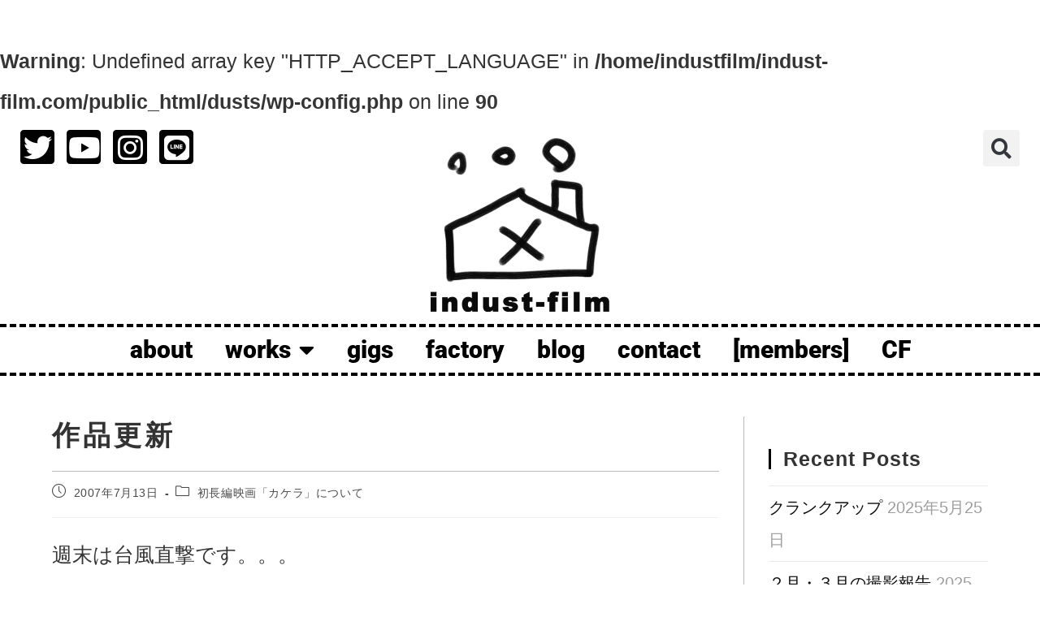

--- FILE ---
content_type: text/html; charset=UTF-8
request_url: https://www.indust-film.com/2007/07/13/%E4%BD%9C%E5%93%81%E6%9B%B4%E6%96%B0/
body_size: 43391
content:
<br />
<b>Warning</b>:  Undefined array key "HTTP_ACCEPT_LANGUAGE" in <b>/home/industfilm/indust-film.com/public_html/dusts/wp-config.php</b> on line <b>90</b><br />
<!DOCTYPE html>
<html class="html" lang="en-US">
<head>
	<meta charset="UTF-8">
	<link rel="profile" href="https://gmpg.org/xfn/11">

		<script type="text/javascript">function theChampLoadEvent(e){var t=window.onload;if(typeof window.onload!="function"){window.onload=e}else{window.onload=function(){t();e()}}}</script>
		<script type="text/javascript">var theChampDefaultLang = 'en_US', theChampCloseIconPath = 'https://www.indust-film.com/dusts/wp-content/plugins/super-socializer/images/close.png';</script>
		<script>var theChampSiteUrl = 'https://www.indust-film.com', theChampVerified = 0, theChampEmailPopup = 0, heateorSsMoreSharePopupSearchText = 'Search';</script>
			<script> var theChampFBKey = '', theChampFBLang = 'ja', theChampFbLikeMycred = 0, theChampSsga = 0, theChampCommentNotification = 0, theChampHeateorFcmRecentComments = 0, theChampFbIosLogin = 0; </script>
				<script> var theChampSharingAjaxUrl = 'https://www.indust-film.com/dusts/wp-admin/admin-ajax.php', heateorSsFbMessengerAPI = 'https://www.facebook.com/dialog/send?app_id=595489497242932&display=popup&link=%encoded_post_url%&redirect_uri=%encoded_post_url%',heateorSsWhatsappShareAPI = 'web', heateorSsUrlCountFetched = [], heateorSsSharesText = 'Shares', heateorSsShareText = 'Share', theChampPluginIconPath = 'https://www.indust-film.com/dusts/wp-content/plugins/super-socializer/images/logo.png', theChampSaveSharesLocally = 0, theChampHorizontalSharingCountEnable = 0, theChampVerticalSharingCountEnable = 0, theChampSharingOffset = -10, theChampCounterOffset = -10, theChampMobileStickySharingEnabled = 0, heateorSsCopyLinkMessage = "Link copied.";
		var heateorSsVerticalSharingShortUrl = "https://www.indust-film.com/2007/07/13/%e4%bd%9c%e5%93%81%e6%9b%b4%e6%96%b0/";		</script>
			<style type="text/css">
						.the_champ_button_instagram span.the_champ_svg,a.the_champ_instagram span.the_champ_svg{background:radial-gradient(circle at 30% 107%,#fdf497 0,#fdf497 5%,#fd5949 45%,#d6249f 60%,#285aeb 90%)}
					.the_champ_horizontal_sharing .the_champ_svg,.heateor_ss_standard_follow_icons_container .the_champ_svg{
					color: #fff;
				border-width: 0px;
		border-style: solid;
		border-color: transparent;
	}
		.the_champ_horizontal_sharing .theChampTCBackground{
		color:#666;
	}
		.the_champ_horizontal_sharing span.the_champ_svg:hover,.heateor_ss_standard_follow_icons_container span.the_champ_svg:hover{
				border-color: transparent;
	}
		.the_champ_vertical_sharing span.the_champ_svg,.heateor_ss_floating_follow_icons_container span.the_champ_svg{
					color: #fff;
				border-width: 0px;
		border-style: solid;
		border-color: transparent;
	}
		.the_champ_vertical_sharing .theChampTCBackground{
		color:#666;
	}
		.the_champ_vertical_sharing span.the_champ_svg:hover,.heateor_ss_floating_follow_icons_container span.the_champ_svg:hover{
						border-color: transparent;
		}
	@media screen and (max-width:783px){.the_champ_vertical_sharing{display:none!important}}div.the_champ_sharing_title{text-align:center}div.the_champ_sharing_ul{width:100%;text-align:center;}div.the_champ_horizontal_sharing div.the_champ_sharing_ul a{float:none;display:inline-block;}</style>
	<meta name='robots' content='index, follow, max-image-preview:large, max-snippet:-1, max-video-preview:-1' />
<link rel="pingback" href="https://www.indust-film.com/dusts/xmlrpc.php">
<meta name="viewport" content="width=device-width, initial-scale=1">
	<!-- This site is optimized with the Yoast SEO plugin v26.7 - https://yoast.com/wordpress/plugins/seo/ -->
	<title>作品更新 | indust-film</title>
	<link rel="canonical" href="https://www.indust-film.com/2007/07/13/作品更新/" />
	<meta property="og:locale" content="en_US" />
	<meta property="og:type" content="article" />
	<meta property="og:title" content="作品更新 | indust-film" />
	<meta property="og:url" content="https://www.indust-film.com/2007/07/13/作品更新/" />
	<meta property="og:site_name" content="indust-film" />
	<meta property="article:published_time" content="2007-07-13T01:05:25+00:00" />
	<meta name="author" content="m yusuke" />
	<meta name="twitter:card" content="summary_large_image" />
	<meta name="twitter:creator" content="@indust_film" />
	<meta name="twitter:site" content="@indust_film" />
	<meta name="twitter:label1" content="Written by" />
	<meta name="twitter:data1" content="m yusuke" />
	<script type="application/ld+json" class="yoast-schema-graph">{"@context":"https://schema.org","@graph":[{"@type":"Article","@id":"https://www.indust-film.com/2007/07/13/%e4%bd%9c%e5%93%81%e6%9b%b4%e6%96%b0/#article","isPartOf":{"@id":"https://www.indust-film.com/2007/07/13/%e4%bd%9c%e5%93%81%e6%9b%b4%e6%96%b0/"},"author":{"name":"m yusuke","@id":"https://www.indust-film.com/#/schema/person/c4facca783e58756765222caf72f46fd"},"headline":"作品更新","datePublished":"2007-07-13T01:05:25+00:00","mainEntityOfPage":{"@id":"https://www.indust-film.com/2007/07/13/%e4%bd%9c%e5%93%81%e6%9b%b4%e6%96%b0/"},"wordCount":2,"articleSection":["初長編映画「カケラ」について"],"inLanguage":"en-US"},{"@type":"WebPage","@id":"https://www.indust-film.com/2007/07/13/%e4%bd%9c%e5%93%81%e6%9b%b4%e6%96%b0/","url":"https://www.indust-film.com/2007/07/13/%e4%bd%9c%e5%93%81%e6%9b%b4%e6%96%b0/","name":"作品更新 | indust-film","isPartOf":{"@id":"https://www.indust-film.com/#website"},"datePublished":"2007-07-13T01:05:25+00:00","author":{"@id":"https://www.indust-film.com/#/schema/person/c4facca783e58756765222caf72f46fd"},"breadcrumb":{"@id":"https://www.indust-film.com/2007/07/13/%e4%bd%9c%e5%93%81%e6%9b%b4%e6%96%b0/#breadcrumb"},"inLanguage":"en-US","potentialAction":[{"@type":"ReadAction","target":["https://www.indust-film.com/2007/07/13/%e4%bd%9c%e5%93%81%e6%9b%b4%e6%96%b0/"]}]},{"@type":"BreadcrumbList","@id":"https://www.indust-film.com/2007/07/13/%e4%bd%9c%e5%93%81%e6%9b%b4%e6%96%b0/#breadcrumb","itemListElement":[{"@type":"ListItem","position":1,"name":"ホーム","item":"https://www.indust-film.com/"},{"@type":"ListItem","position":2,"name":"blog","item":"https://www.indust-film.com/blog/"},{"@type":"ListItem","position":3,"name":"作品更新"}]},{"@type":"WebSite","@id":"https://www.indust-film.com/#website","url":"https://www.indust-film.com/","name":"indust-film","description":"","potentialAction":[{"@type":"SearchAction","target":{"@type":"EntryPoint","urlTemplate":"https://www.indust-film.com/?s={search_term_string}"},"query-input":{"@type":"PropertyValueSpecification","valueRequired":true,"valueName":"search_term_string"}}],"inLanguage":"en-US"},{"@type":"Person","@id":"https://www.indust-film.com/#/schema/person/c4facca783e58756765222caf72f46fd","name":"m yusuke"}]}</script>
	<!-- / Yoast SEO plugin. -->


<link rel='dns-prefetch' href='//static.addtoany.com' />
<link rel='dns-prefetch' href='//use.fontawesome.com' />
<link rel='dns-prefetch' href='//www.googletagmanager.com' />
<link rel="alternate" type="application/rss+xml" title="indust-film &raquo; Feed" href="https://www.indust-film.com/feed/" />
<link rel="alternate" type="application/rss+xml" title="indust-film &raquo; Comments Feed" href="https://www.indust-film.com/comments/feed/" />
<link rel="alternate" type="application/rss+xml" title="indust-film &raquo; 作品更新 Comments Feed" href="https://www.indust-film.com/2007/07/13/%e4%bd%9c%e5%93%81%e6%9b%b4%e6%96%b0/feed/" />
<link rel="alternate" title="oEmbed (JSON)" type="application/json+oembed" href="https://www.indust-film.com/wp-json/oembed/1.0/embed?url=https%3A%2F%2Fwww.indust-film.com%2F2007%2F07%2F13%2F%25e4%25bd%259c%25e5%2593%2581%25e6%259b%25b4%25e6%2596%25b0%2F" />
<link rel="alternate" title="oEmbed (XML)" type="text/xml+oembed" href="https://www.indust-film.com/wp-json/oembed/1.0/embed?url=https%3A%2F%2Fwww.indust-film.com%2F2007%2F07%2F13%2F%25e4%25bd%259c%25e5%2593%2581%25e6%259b%25b4%25e6%2596%25b0%2F&#038;format=xml" />
<style id='wp-img-auto-sizes-contain-inline-css'>
img:is([sizes=auto i],[sizes^="auto," i]){contain-intrinsic-size:3000px 1500px}
/*# sourceURL=wp-img-auto-sizes-contain-inline-css */
</style>
<style id='cf-frontend-style-inline-css'>
@font-face {
	font-family: 'やさしさゴシック';
	font-weight: 400;
	font-display: auto;
	src: url('https://www.indust-film.com/dusts/wp-content/uploads/2023/02/07やさしさゴシック.ttf') format('truetype');
}
@font-face {
	font-family: 'やさしさゴシック';
	font-weight: 700;
	font-display: auto;
	src: url('https://www.indust-film.com/dusts/wp-content/uploads/2023/02/07やさしさゴシックボールド.ttf') format('truetype');
}
@font-face {
	font-family: 'Arial black';
	font-weight: 400;
	font-display: auto;
	src: url('https://www.indust-film.com/dusts/wp-content/uploads/2022/10/Arial-Black.ttf') format('truetype');
}
@font-face {
	font-family: 'AozoraMincho-bold';
	font-weight: 400;
	font-display: auto;
	src: url('https://www.indust-film.com/dusts/wp-content/uploads/2020/03/AozoraMincho-bold.ttf') format('truetype');
}
@font-face {
	font-family: 'A-OTF-KyokaICAPro-Medium';
	font-weight: 400;
	font-display: swap;
	src: url('https://www.indust-film.com/dusts/wp-content/uploads/2020/02/A-OTF-KyokaICAPro-Medium.otf') format('OpenType');
}
@font-face {
	font-family: 'A-OTF-GothicMB101Pro';
	font-weight: 400;
	font-display: auto;
	src: url('https://www.indust-film.com/dusts/wp-content/uploads/2023/02/A-OTF-GothicMB101Pro-Reg.otf') format('OpenType');
}
@font-face {
	font-family: 'A-OTF-GothicMB101Pro';
	font-weight: 900;
	font-display: auto;
	src: url('https://www.indust-film.com/dusts/wp-content/uploads/2023/02/A-OTF-GothicMB101Pro-Ultra.otf') format('OpenType');
}
@font-face {
	font-family: 'A-OTF-GothicMB101Pro';
	font-weight: 500;
	font-display: auto;
	src: url('https://www.indust-film.com/dusts/wp-content/uploads/2023/02/A-OTF-GothicMB101Pro-Medium.otf') format('OpenType');
}
@font-face {
	font-family: 'A-OTF-GothicMB101Pro';
	font-weight: 300;
	font-display: auto;
	src: url('https://www.indust-film.com/dusts/wp-content/uploads/2023/02/A-OTF-GothicMB101Pro-Light.otf') format('OpenType');
}
@font-face {
	font-family: 'A-OTF-GothicMB101Pro';
	font-weight: 800;
	font-display: auto;
	src: url('https://www.indust-film.com/dusts/wp-content/uploads/2023/02/A-OTF-GothicMB101Pro-Heavy.otf') format('OpenType');
}
@font-face {
	font-family: 'A-OTF-GothicMB101Pro';
	font-weight: 600;
	font-display: auto;
	src: url('https://www.indust-film.com/dusts/wp-content/uploads/2023/02/A-OTF-GothicMB101Pro-DeBold.otf') format('OpenType');
}
@font-face {
	font-family: 'A-OTF-GothicMB101Pro';
	font-weight: 700;
	font-display: auto;
	src: url('https://www.indust-film.com/dusts/wp-content/uploads/2023/02/A-OTF-GothicMB101Pro-Bold.otf') format('OpenType');
}
/*# sourceURL=cf-frontend-style-inline-css */
</style>
<link rel='stylesheet' id='premium-addons-css' href='https://www.indust-film.com/dusts/wp-content/plugins/premium-addons-for-elementor/assets/frontend/min-css/premium-addons.min.css?ver=4.11.15' media='all' />
<link rel='stylesheet' id='premium-pro-css' href='https://www.indust-film.com/dusts/wp-content/plugins/premium-addons-pro/assets/frontend/min-css/premium-addons.min.css?ver=2.9.37' media='all' />
<style id='wp-emoji-styles-inline-css'>

	img.wp-smiley, img.emoji {
		display: inline !important;
		border: none !important;
		box-shadow: none !important;
		height: 1em !important;
		width: 1em !important;
		margin: 0 0.07em !important;
		vertical-align: -0.1em !important;
		background: none !important;
		padding: 0 !important;
	}
/*# sourceURL=wp-emoji-styles-inline-css */
</style>
<link rel='stylesheet' id='wp-block-library-css' href='https://www.indust-film.com/dusts/wp-includes/css/dist/block-library/style.min.css?ver=6.9' media='all' />
<style id='global-styles-inline-css'>
:root{--wp--preset--aspect-ratio--square: 1;--wp--preset--aspect-ratio--4-3: 4/3;--wp--preset--aspect-ratio--3-4: 3/4;--wp--preset--aspect-ratio--3-2: 3/2;--wp--preset--aspect-ratio--2-3: 2/3;--wp--preset--aspect-ratio--16-9: 16/9;--wp--preset--aspect-ratio--9-16: 9/16;--wp--preset--color--black: #000000;--wp--preset--color--cyan-bluish-gray: #abb8c3;--wp--preset--color--white: #ffffff;--wp--preset--color--pale-pink: #f78da7;--wp--preset--color--vivid-red: #cf2e2e;--wp--preset--color--luminous-vivid-orange: #ff6900;--wp--preset--color--luminous-vivid-amber: #fcb900;--wp--preset--color--light-green-cyan: #7bdcb5;--wp--preset--color--vivid-green-cyan: #00d084;--wp--preset--color--pale-cyan-blue: #8ed1fc;--wp--preset--color--vivid-cyan-blue: #0693e3;--wp--preset--color--vivid-purple: #9b51e0;--wp--preset--gradient--vivid-cyan-blue-to-vivid-purple: linear-gradient(135deg,rgb(6,147,227) 0%,rgb(155,81,224) 100%);--wp--preset--gradient--light-green-cyan-to-vivid-green-cyan: linear-gradient(135deg,rgb(122,220,180) 0%,rgb(0,208,130) 100%);--wp--preset--gradient--luminous-vivid-amber-to-luminous-vivid-orange: linear-gradient(135deg,rgb(252,185,0) 0%,rgb(255,105,0) 100%);--wp--preset--gradient--luminous-vivid-orange-to-vivid-red: linear-gradient(135deg,rgb(255,105,0) 0%,rgb(207,46,46) 100%);--wp--preset--gradient--very-light-gray-to-cyan-bluish-gray: linear-gradient(135deg,rgb(238,238,238) 0%,rgb(169,184,195) 100%);--wp--preset--gradient--cool-to-warm-spectrum: linear-gradient(135deg,rgb(74,234,220) 0%,rgb(151,120,209) 20%,rgb(207,42,186) 40%,rgb(238,44,130) 60%,rgb(251,105,98) 80%,rgb(254,248,76) 100%);--wp--preset--gradient--blush-light-purple: linear-gradient(135deg,rgb(255,206,236) 0%,rgb(152,150,240) 100%);--wp--preset--gradient--blush-bordeaux: linear-gradient(135deg,rgb(254,205,165) 0%,rgb(254,45,45) 50%,rgb(107,0,62) 100%);--wp--preset--gradient--luminous-dusk: linear-gradient(135deg,rgb(255,203,112) 0%,rgb(199,81,192) 50%,rgb(65,88,208) 100%);--wp--preset--gradient--pale-ocean: linear-gradient(135deg,rgb(255,245,203) 0%,rgb(182,227,212) 50%,rgb(51,167,181) 100%);--wp--preset--gradient--electric-grass: linear-gradient(135deg,rgb(202,248,128) 0%,rgb(113,206,126) 100%);--wp--preset--gradient--midnight: linear-gradient(135deg,rgb(2,3,129) 0%,rgb(40,116,252) 100%);--wp--preset--font-size--small: 13px;--wp--preset--font-size--medium: 20px;--wp--preset--font-size--large: 36px;--wp--preset--font-size--x-large: 42px;--wp--preset--spacing--20: 0.44rem;--wp--preset--spacing--30: 0.67rem;--wp--preset--spacing--40: 1rem;--wp--preset--spacing--50: 1.5rem;--wp--preset--spacing--60: 2.25rem;--wp--preset--spacing--70: 3.38rem;--wp--preset--spacing--80: 5.06rem;--wp--preset--shadow--natural: 6px 6px 9px rgba(0, 0, 0, 0.2);--wp--preset--shadow--deep: 12px 12px 50px rgba(0, 0, 0, 0.4);--wp--preset--shadow--sharp: 6px 6px 0px rgba(0, 0, 0, 0.2);--wp--preset--shadow--outlined: 6px 6px 0px -3px rgb(255, 255, 255), 6px 6px rgb(0, 0, 0);--wp--preset--shadow--crisp: 6px 6px 0px rgb(0, 0, 0);}:where(.is-layout-flex){gap: 0.5em;}:where(.is-layout-grid){gap: 0.5em;}body .is-layout-flex{display: flex;}.is-layout-flex{flex-wrap: wrap;align-items: center;}.is-layout-flex > :is(*, div){margin: 0;}body .is-layout-grid{display: grid;}.is-layout-grid > :is(*, div){margin: 0;}:where(.wp-block-columns.is-layout-flex){gap: 2em;}:where(.wp-block-columns.is-layout-grid){gap: 2em;}:where(.wp-block-post-template.is-layout-flex){gap: 1.25em;}:where(.wp-block-post-template.is-layout-grid){gap: 1.25em;}.has-black-color{color: var(--wp--preset--color--black) !important;}.has-cyan-bluish-gray-color{color: var(--wp--preset--color--cyan-bluish-gray) !important;}.has-white-color{color: var(--wp--preset--color--white) !important;}.has-pale-pink-color{color: var(--wp--preset--color--pale-pink) !important;}.has-vivid-red-color{color: var(--wp--preset--color--vivid-red) !important;}.has-luminous-vivid-orange-color{color: var(--wp--preset--color--luminous-vivid-orange) !important;}.has-luminous-vivid-amber-color{color: var(--wp--preset--color--luminous-vivid-amber) !important;}.has-light-green-cyan-color{color: var(--wp--preset--color--light-green-cyan) !important;}.has-vivid-green-cyan-color{color: var(--wp--preset--color--vivid-green-cyan) !important;}.has-pale-cyan-blue-color{color: var(--wp--preset--color--pale-cyan-blue) !important;}.has-vivid-cyan-blue-color{color: var(--wp--preset--color--vivid-cyan-blue) !important;}.has-vivid-purple-color{color: var(--wp--preset--color--vivid-purple) !important;}.has-black-background-color{background-color: var(--wp--preset--color--black) !important;}.has-cyan-bluish-gray-background-color{background-color: var(--wp--preset--color--cyan-bluish-gray) !important;}.has-white-background-color{background-color: var(--wp--preset--color--white) !important;}.has-pale-pink-background-color{background-color: var(--wp--preset--color--pale-pink) !important;}.has-vivid-red-background-color{background-color: var(--wp--preset--color--vivid-red) !important;}.has-luminous-vivid-orange-background-color{background-color: var(--wp--preset--color--luminous-vivid-orange) !important;}.has-luminous-vivid-amber-background-color{background-color: var(--wp--preset--color--luminous-vivid-amber) !important;}.has-light-green-cyan-background-color{background-color: var(--wp--preset--color--light-green-cyan) !important;}.has-vivid-green-cyan-background-color{background-color: var(--wp--preset--color--vivid-green-cyan) !important;}.has-pale-cyan-blue-background-color{background-color: var(--wp--preset--color--pale-cyan-blue) !important;}.has-vivid-cyan-blue-background-color{background-color: var(--wp--preset--color--vivid-cyan-blue) !important;}.has-vivid-purple-background-color{background-color: var(--wp--preset--color--vivid-purple) !important;}.has-black-border-color{border-color: var(--wp--preset--color--black) !important;}.has-cyan-bluish-gray-border-color{border-color: var(--wp--preset--color--cyan-bluish-gray) !important;}.has-white-border-color{border-color: var(--wp--preset--color--white) !important;}.has-pale-pink-border-color{border-color: var(--wp--preset--color--pale-pink) !important;}.has-vivid-red-border-color{border-color: var(--wp--preset--color--vivid-red) !important;}.has-luminous-vivid-orange-border-color{border-color: var(--wp--preset--color--luminous-vivid-orange) !important;}.has-luminous-vivid-amber-border-color{border-color: var(--wp--preset--color--luminous-vivid-amber) !important;}.has-light-green-cyan-border-color{border-color: var(--wp--preset--color--light-green-cyan) !important;}.has-vivid-green-cyan-border-color{border-color: var(--wp--preset--color--vivid-green-cyan) !important;}.has-pale-cyan-blue-border-color{border-color: var(--wp--preset--color--pale-cyan-blue) !important;}.has-vivid-cyan-blue-border-color{border-color: var(--wp--preset--color--vivid-cyan-blue) !important;}.has-vivid-purple-border-color{border-color: var(--wp--preset--color--vivid-purple) !important;}.has-vivid-cyan-blue-to-vivid-purple-gradient-background{background: var(--wp--preset--gradient--vivid-cyan-blue-to-vivid-purple) !important;}.has-light-green-cyan-to-vivid-green-cyan-gradient-background{background: var(--wp--preset--gradient--light-green-cyan-to-vivid-green-cyan) !important;}.has-luminous-vivid-amber-to-luminous-vivid-orange-gradient-background{background: var(--wp--preset--gradient--luminous-vivid-amber-to-luminous-vivid-orange) !important;}.has-luminous-vivid-orange-to-vivid-red-gradient-background{background: var(--wp--preset--gradient--luminous-vivid-orange-to-vivid-red) !important;}.has-very-light-gray-to-cyan-bluish-gray-gradient-background{background: var(--wp--preset--gradient--very-light-gray-to-cyan-bluish-gray) !important;}.has-cool-to-warm-spectrum-gradient-background{background: var(--wp--preset--gradient--cool-to-warm-spectrum) !important;}.has-blush-light-purple-gradient-background{background: var(--wp--preset--gradient--blush-light-purple) !important;}.has-blush-bordeaux-gradient-background{background: var(--wp--preset--gradient--blush-bordeaux) !important;}.has-luminous-dusk-gradient-background{background: var(--wp--preset--gradient--luminous-dusk) !important;}.has-pale-ocean-gradient-background{background: var(--wp--preset--gradient--pale-ocean) !important;}.has-electric-grass-gradient-background{background: var(--wp--preset--gradient--electric-grass) !important;}.has-midnight-gradient-background{background: var(--wp--preset--gradient--midnight) !important;}.has-small-font-size{font-size: var(--wp--preset--font-size--small) !important;}.has-medium-font-size{font-size: var(--wp--preset--font-size--medium) !important;}.has-large-font-size{font-size: var(--wp--preset--font-size--large) !important;}.has-x-large-font-size{font-size: var(--wp--preset--font-size--x-large) !important;}
/*# sourceURL=global-styles-inline-css */
</style>

<style id='classic-theme-styles-inline-css'>
/*! This file is auto-generated */
.wp-block-button__link{color:#fff;background-color:#32373c;border-radius:9999px;box-shadow:none;text-decoration:none;padding:calc(.667em + 2px) calc(1.333em + 2px);font-size:1.125em}.wp-block-file__button{background:#32373c;color:#fff;text-decoration:none}
/*# sourceURL=/wp-includes/css/classic-themes.min.css */
</style>
<link rel='stylesheet' id='countdown-timer-style-css' href='https://www.indust-film.com/dusts/wp-content/plugins/countdown-timer-for-elementor/assets/css/countdown-timer-widget.css?ver=6.9' media='all' />
<link rel='stylesheet' id='dashicons-css' href='https://www.indust-film.com/dusts/wp-includes/css/dashicons.min.css?ver=6.9' media='all' />
<link rel='stylesheet' id='wp-jquery-ui-dialog-css' href='https://www.indust-film.com/dusts/wp-includes/css/jquery-ui-dialog.min.css?ver=6.9' media='all' />
<link rel='stylesheet' id='to-top-css' href='https://www.indust-film.com/dusts/wp-content/plugins/to-top/public/css/to-top-public.css?ver=2.5.5' media='all' />
<link rel='stylesheet' id='give-styles-css' href='https://www.indust-film.com/dusts/wp-content/plugins/give/assets/dist/css/give.css?ver=3.12.2' media='all' />
<link rel='stylesheet' id='give-donation-summary-style-frontend-css' href='https://www.indust-film.com/dusts/wp-content/plugins/give/assets/dist/css/give-donation-summary.css?ver=3.12.2' media='all' />
<link rel='stylesheet' id='simple-line-icons-css' href='https://www.indust-film.com/dusts/wp-content/themes/oceanwp/assets/css/third/simple-line-icons.min.css?ver=2.4.0' media='all' />
<link rel='stylesheet' id='oceanwp-style-css' href='https://www.indust-film.com/dusts/wp-content/themes/oceanwp/assets/css/style.min.css?ver=4.1.4' media='all' />
<link rel='stylesheet' id='e-animation-pop-css' href='https://www.indust-film.com/dusts/wp-content/plugins/elementor/assets/lib/animations/styles/e-animation-pop.min.css?ver=3.29.2' media='all' />
<link rel='stylesheet' id='elementor-frontend-css' href='https://www.indust-film.com/dusts/wp-content/plugins/elementor/assets/css/frontend.min.css?ver=3.29.2' media='all' />
<link rel='stylesheet' id='widget-social-icons-css' href='https://www.indust-film.com/dusts/wp-content/plugins/elementor/assets/css/widget-social-icons.min.css?ver=3.29.2' media='all' />
<link rel='stylesheet' id='e-apple-webkit-css' href='https://www.indust-film.com/dusts/wp-content/plugins/elementor/assets/css/conditionals/apple-webkit.min.css?ver=3.29.2' media='all' />
<link rel='stylesheet' id='widget-search-form-css' href='https://www.indust-film.com/dusts/wp-content/plugins/elementor-pro/assets/css/widget-search-form.min.css?ver=3.29.2' media='all' />
<link rel='stylesheet' id='elementor-icons-shared-0-css' href='https://www.indust-film.com/dusts/wp-content/plugins/elementor/assets/lib/font-awesome/css/fontawesome.min.css?ver=5.15.3' media='all' />
<link rel='stylesheet' id='elementor-icons-fa-solid-css' href='https://www.indust-film.com/dusts/wp-content/plugins/elementor/assets/lib/font-awesome/css/solid.min.css?ver=5.15.3' media='all' />
<link rel='stylesheet' id='widget-image-css' href='https://www.indust-film.com/dusts/wp-content/plugins/elementor/assets/css/widget-image.min.css?ver=3.29.2' media='all' />
<link rel='stylesheet' id='e-sticky-css' href='https://www.indust-film.com/dusts/wp-content/plugins/elementor-pro/assets/css/modules/sticky.min.css?ver=3.29.2' media='all' />
<link rel='stylesheet' id='widget-nav-menu-css' href='https://www.indust-film.com/dusts/wp-content/plugins/elementor-pro/assets/css/widget-nav-menu.min.css?ver=3.29.2' media='all' />
<link rel='stylesheet' id='widget-spacer-css' href='https://www.indust-film.com/dusts/wp-content/plugins/elementor/assets/css/widget-spacer.min.css?ver=3.29.2' media='all' />
<link rel='stylesheet' id='widget-heading-css' href='https://www.indust-film.com/dusts/wp-content/plugins/elementor/assets/css/widget-heading.min.css?ver=3.29.2' media='all' />
<link rel='stylesheet' id='e-popup-css' href='https://www.indust-film.com/dusts/wp-content/plugins/elementor-pro/assets/css/conditionals/popup.min.css?ver=3.29.2' media='all' />
<link rel='stylesheet' id='elementor-icons-css' href='https://www.indust-film.com/dusts/wp-content/plugins/elementor/assets/lib/eicons/css/elementor-icons.min.css?ver=5.40.0' media='all' />
<link rel='stylesheet' id='elementor-post-4094-css' href='https://www.indust-film.com/dusts/wp-content/uploads/elementor/css/post-4094.css?ver=1768830718' media='all' />
<link rel='stylesheet' id='uael-frontend-css' href='https://www.indust-film.com/dusts/wp-content/plugins/ultimate-elementor/assets/min-css/uael-frontend.min.css?ver=1.39.8' media='all' />
<link rel='stylesheet' id='uael-teammember-social-icons-css' href='https://www.indust-film.com/dusts/wp-content/plugins/elementor/assets/css/widget-social-icons.min.css?ver=3.24.0' media='all' />
<link rel='stylesheet' id='uael-social-share-icons-brands-css' href='https://www.indust-film.com/dusts/wp-content/plugins/elementor/assets/lib/font-awesome/css/brands.css?ver=5.15.3' media='all' />
<link rel='stylesheet' id='uael-nav-menu-icons-css' href='https://www.indust-film.com/dusts/wp-content/plugins/elementor/assets/lib/font-awesome/css/solid.css?ver=5.15.3' media='all' />
<link rel='stylesheet' id='pp-extensions-css' href='https://www.indust-film.com/dusts/wp-content/plugins/powerpack-elements/assets/css/min/extensions.min.css?ver=2.11.8' media='all' />
<link rel='stylesheet' id='pp-tooltip-css' href='https://www.indust-film.com/dusts/wp-content/plugins/powerpack-elements/assets/css/min/tooltip.min.css?ver=2.11.8' media='all' />
<link rel='stylesheet' id='elementor-post-2019-css' href='https://www.indust-film.com/dusts/wp-content/uploads/elementor/css/post-2019.css?ver=1768830721' media='all' />
<link rel='stylesheet' id='elementor-post-12759-css' href='https://www.indust-film.com/dusts/wp-content/uploads/elementor/css/post-12759.css?ver=1768830721' media='all' />
<link rel='stylesheet' id='the_champ_frontend_css-css' href='https://www.indust-film.com/dusts/wp-content/plugins/super-socializer/css/front.css?ver=7.14.4' media='all' />
<link rel='stylesheet' id='bfa-font-awesome-css' href='https://use.fontawesome.com/releases/v5.15.4/css/all.css?ver=2.0.3' media='all' />
<link rel='stylesheet' id='bfa-font-awesome-v4-shim-css' href='https://use.fontawesome.com/releases/v5.15.4/css/v4-shims.css?ver=2.0.3' media='all' />
<style id='bfa-font-awesome-v4-shim-inline-css'>

			@font-face {
				font-family: 'FontAwesome';
				src: url('https://use.fontawesome.com/releases/v5.15.4/webfonts/fa-brands-400.eot'),
				url('https://use.fontawesome.com/releases/v5.15.4/webfonts/fa-brands-400.eot?#iefix') format('embedded-opentype'),
				url('https://use.fontawesome.com/releases/v5.15.4/webfonts/fa-brands-400.woff2') format('woff2'),
				url('https://use.fontawesome.com/releases/v5.15.4/webfonts/fa-brands-400.woff') format('woff'),
				url('https://use.fontawesome.com/releases/v5.15.4/webfonts/fa-brands-400.ttf') format('truetype'),
				url('https://use.fontawesome.com/releases/v5.15.4/webfonts/fa-brands-400.svg#fontawesome') format('svg');
			}

			@font-face {
				font-family: 'FontAwesome';
				src: url('https://use.fontawesome.com/releases/v5.15.4/webfonts/fa-solid-900.eot'),
				url('https://use.fontawesome.com/releases/v5.15.4/webfonts/fa-solid-900.eot?#iefix') format('embedded-opentype'),
				url('https://use.fontawesome.com/releases/v5.15.4/webfonts/fa-solid-900.woff2') format('woff2'),
				url('https://use.fontawesome.com/releases/v5.15.4/webfonts/fa-solid-900.woff') format('woff'),
				url('https://use.fontawesome.com/releases/v5.15.4/webfonts/fa-solid-900.ttf') format('truetype'),
				url('https://use.fontawesome.com/releases/v5.15.4/webfonts/fa-solid-900.svg#fontawesome') format('svg');
			}

			@font-face {
				font-family: 'FontAwesome';
				src: url('https://use.fontawesome.com/releases/v5.15.4/webfonts/fa-regular-400.eot'),
				url('https://use.fontawesome.com/releases/v5.15.4/webfonts/fa-regular-400.eot?#iefix') format('embedded-opentype'),
				url('https://use.fontawesome.com/releases/v5.15.4/webfonts/fa-regular-400.woff2') format('woff2'),
				url('https://use.fontawesome.com/releases/v5.15.4/webfonts/fa-regular-400.woff') format('woff'),
				url('https://use.fontawesome.com/releases/v5.15.4/webfonts/fa-regular-400.ttf') format('truetype'),
				url('https://use.fontawesome.com/releases/v5.15.4/webfonts/fa-regular-400.svg#fontawesome') format('svg');
				unicode-range: U+F004-F005,U+F007,U+F017,U+F022,U+F024,U+F02E,U+F03E,U+F044,U+F057-F059,U+F06E,U+F070,U+F075,U+F07B-F07C,U+F080,U+F086,U+F089,U+F094,U+F09D,U+F0A0,U+F0A4-F0A7,U+F0C5,U+F0C7-F0C8,U+F0E0,U+F0EB,U+F0F3,U+F0F8,U+F0FE,U+F111,U+F118-F11A,U+F11C,U+F133,U+F144,U+F146,U+F14A,U+F14D-F14E,U+F150-F152,U+F15B-F15C,U+F164-F165,U+F185-F186,U+F191-F192,U+F1AD,U+F1C1-F1C9,U+F1CD,U+F1D8,U+F1E3,U+F1EA,U+F1F6,U+F1F9,U+F20A,U+F247-F249,U+F24D,U+F254-F25B,U+F25D,U+F267,U+F271-F274,U+F279,U+F28B,U+F28D,U+F2B5-F2B6,U+F2B9,U+F2BB,U+F2BD,U+F2C1-F2C2,U+F2D0,U+F2D2,U+F2DC,U+F2ED,U+F328,U+F358-F35B,U+F3A5,U+F3D1,U+F410,U+F4AD;
			}
		
/*# sourceURL=bfa-font-awesome-v4-shim-inline-css */
</style>
<link rel='stylesheet' id='addtoany-css' href='https://www.indust-film.com/dusts/wp-content/plugins/add-to-any/addtoany.min.css?ver=1.16' media='all' />
<link rel='stylesheet' id='eael-general-css' href='https://www.indust-film.com/dusts/wp-content/plugins/essential-addons-for-elementor-lite/assets/front-end/css/view/general.min.css?ver=6.1.0' media='all' />
<link rel='stylesheet' id='oe-widgets-style-css' href='https://www.indust-film.com/dusts/wp-content/plugins/ocean-extra/assets/css/widgets.css?ver=6.9' media='all' />
<link rel='stylesheet' id='font-awesome-official-v4shim-css' href='https://use.fontawesome.com/releases/v5.13.0/css/v4-shims.css' media='all' integrity="sha384-/7iOrVBege33/9vHFYEtviVcxjUsNCqyeMnlW/Ms+PH8uRdFkKFmqf9CbVAN0Qef" crossorigin="anonymous" />
<style id='font-awesome-official-v4shim-inline-css'>
@font-face {
font-family: "FontAwesome";
font-display: block;
src: url("https://use.fontawesome.com/releases/v5.13.0/webfonts/fa-brands-400.eot"),
		url("https://use.fontawesome.com/releases/v5.13.0/webfonts/fa-brands-400.eot?#iefix") format("embedded-opentype"),
		url("https://use.fontawesome.com/releases/v5.13.0/webfonts/fa-brands-400.woff2") format("woff2"),
		url("https://use.fontawesome.com/releases/v5.13.0/webfonts/fa-brands-400.woff") format("woff"),
		url("https://use.fontawesome.com/releases/v5.13.0/webfonts/fa-brands-400.ttf") format("truetype"),
		url("https://use.fontawesome.com/releases/v5.13.0/webfonts/fa-brands-400.svg#fontawesome") format("svg");
}

@font-face {
font-family: "FontAwesome";
font-display: block;
src: url("https://use.fontawesome.com/releases/v5.13.0/webfonts/fa-solid-900.eot"),
		url("https://use.fontawesome.com/releases/v5.13.0/webfonts/fa-solid-900.eot?#iefix") format("embedded-opentype"),
		url("https://use.fontawesome.com/releases/v5.13.0/webfonts/fa-solid-900.woff2") format("woff2"),
		url("https://use.fontawesome.com/releases/v5.13.0/webfonts/fa-solid-900.woff") format("woff"),
		url("https://use.fontawesome.com/releases/v5.13.0/webfonts/fa-solid-900.ttf") format("truetype"),
		url("https://use.fontawesome.com/releases/v5.13.0/webfonts/fa-solid-900.svg#fontawesome") format("svg");
}

@font-face {
font-family: "FontAwesome";
font-display: block;
src: url("https://use.fontawesome.com/releases/v5.13.0/webfonts/fa-regular-400.eot"),
		url("https://use.fontawesome.com/releases/v5.13.0/webfonts/fa-regular-400.eot?#iefix") format("embedded-opentype"),
		url("https://use.fontawesome.com/releases/v5.13.0/webfonts/fa-regular-400.woff2") format("woff2"),
		url("https://use.fontawesome.com/releases/v5.13.0/webfonts/fa-regular-400.woff") format("woff"),
		url("https://use.fontawesome.com/releases/v5.13.0/webfonts/fa-regular-400.ttf") format("truetype"),
		url("https://use.fontawesome.com/releases/v5.13.0/webfonts/fa-regular-400.svg#fontawesome") format("svg");
unicode-range: U+F004-F005,U+F007,U+F017,U+F022,U+F024,U+F02E,U+F03E,U+F044,U+F057-F059,U+F06E,U+F070,U+F075,U+F07B-F07C,U+F080,U+F086,U+F089,U+F094,U+F09D,U+F0A0,U+F0A4-F0A7,U+F0C5,U+F0C7-F0C8,U+F0E0,U+F0EB,U+F0F3,U+F0F8,U+F0FE,U+F111,U+F118-F11A,U+F11C,U+F133,U+F144,U+F146,U+F14A,U+F14D-F14E,U+F150-F152,U+F15B-F15C,U+F164-F165,U+F185-F186,U+F191-F192,U+F1AD,U+F1C1-F1C9,U+F1CD,U+F1D8,U+F1E3,U+F1EA,U+F1F6,U+F1F9,U+F20A,U+F247-F249,U+F24D,U+F254-F25B,U+F25D,U+F267,U+F271-F274,U+F279,U+F28B,U+F28D,U+F2B5-F2B6,U+F2B9,U+F2BB,U+F2BD,U+F2C1-F2C2,U+F2D0,U+F2D2,U+F2DC,U+F2ED,U+F328,U+F358-F35B,U+F3A5,U+F3D1,U+F410,U+F4AD;
}
/*# sourceURL=font-awesome-official-v4shim-inline-css */
</style>
<link rel='stylesheet' id='elementor-gf-local-roboto-css' href='https://www.indust-film.com/dusts/wp-content/uploads/elementor/google-fonts/css/roboto.css?ver=1751276935' media='all' />
<link rel='stylesheet' id='elementor-icons-fa-brands-css' href='https://www.indust-film.com/dusts/wp-content/plugins/elementor/assets/lib/font-awesome/css/brands.min.css?ver=5.15.3' media='all' />
<!--n2css--><!--n2js--><script id="jquery-core-js-extra">
var pp = {"ajax_url":"https://www.indust-film.com/dusts/wp-admin/admin-ajax.php"};
//# sourceURL=jquery-core-js-extra
</script>
<script src="https://www.indust-film.com/dusts/wp-includes/js/jquery/jquery.min.js?ver=3.7.1" id="jquery-core-js"></script>
<script src="https://www.indust-film.com/dusts/wp-includes/js/jquery/jquery-migrate.min.js?ver=3.4.1" id="jquery-migrate-js"></script>
<script id="addtoany-core-js-before">
window.a2a_config=window.a2a_config||{};a2a_config.callbacks=[];a2a_config.overlays=[];a2a_config.templates={};
a2a_config.icon_color="#828282,#ffffff";

//# sourceURL=addtoany-core-js-before
</script>
<script defer src="https://static.addtoany.com/menu/page.js" id="addtoany-core-js"></script>
<script defer src="https://www.indust-film.com/dusts/wp-content/plugins/add-to-any/addtoany.min.js?ver=1.1" id="addtoany-jquery-js"></script>
<script id="to-top-js-extra">
var to_top_options = {"scroll_offset":"100","icon_opacity":"50","style":"icon","icon_type":"dashicons-arrow-up-alt2","icon_color":"#ffffff","icon_bg_color":"#000000","icon_size":"40","border_radius":"5","image":"https://www.indust-film.com/dusts/wp-content/plugins/to-top/admin/images/default.png","image_width":"65","image_alt":"","location":"bottom-right","margin_x":"20","margin_y":"20","show_on_admin":"0","enable_autohide":"0","autohide_time":"2","enable_hide_small_device":"0","small_device_max_width":"640","reset":"0"};
//# sourceURL=to-top-js-extra
</script>
<script async src="https://www.indust-film.com/dusts/wp-content/plugins/to-top/public/js/to-top-public.js?ver=2.5.5" id="to-top-js"></script>
<script src="https://www.indust-film.com/dusts/wp-includes/js/dist/hooks.min.js?ver=dd5603f07f9220ed27f1" id="wp-hooks-js"></script>
<script src="https://www.indust-film.com/dusts/wp-includes/js/dist/i18n.min.js?ver=c26c3dc7bed366793375" id="wp-i18n-js"></script>
<script id="wp-i18n-js-after">
wp.i18n.setLocaleData( { 'text direction\u0004ltr': [ 'ltr' ] } );
//# sourceURL=wp-i18n-js-after
</script>
<script id="give-js-extra">
var give_global_vars = {"ajaxurl":"https://www.indust-film.com/dusts/wp-admin/admin-ajax.php","checkout_nonce":"7cb7f73a32","currency":"JPY","currency_sign":"\u00a5","currency_pos":"before","thousands_separator":",","decimal_separator":".","no_gateway":"Please select a payment method.","bad_minimum":"The minimum custom donation amount for this form is","bad_maximum":"The maximum custom donation amount for this form is","general_loading":"Loading...","purchase_loading":"Please Wait...","textForOverlayScreen":"\u003Ch3\u003EProcessing...\u003C/h3\u003E\u003Cp\u003EThis will only take a second!\u003C/p\u003E","number_decimals":"0","is_test_mode":"","give_version":"3.12.2","magnific_options":{"main_class":"give-modal","close_on_bg_click":false},"form_translation":{"payment-mode":"Please select payment mode.","give_first":"Please enter your first name.","give_last":"Please enter your last name.","give_email":"Please enter a valid email address.","give_user_login":"Invalid email address or username.","give_user_pass":"Enter a password.","give_user_pass_confirm":"Enter the password confirmation.","give_agree_to_terms":"You must agree to the terms and conditions."},"confirm_email_sent_message":"Please check your email and click on the link to access your complete donation history.","ajax_vars":{"ajaxurl":"https://www.indust-film.com/dusts/wp-admin/admin-ajax.php","ajaxNonce":"300523d558","loading":"Loading","select_option":"Please select an option","default_gateway":"paypal-commerce","permalinks":"1","number_decimals":0},"cookie_hash":"7bec5f1e16c93a3a61f20f723c4c825c","session_nonce_cookie_name":"wp-give_session_reset_nonce_7bec5f1e16c93a3a61f20f723c4c825c","session_cookie_name":"wp-give_session_7bec5f1e16c93a3a61f20f723c4c825c","delete_session_nonce_cookie":"0"};
var giveApiSettings = {"root":"https://www.indust-film.com/wp-json/give-api/v2/","rest_base":"give-api/v2"};
//# sourceURL=give-js-extra
</script>
<script src="https://www.indust-film.com/dusts/wp-content/plugins/give/assets/dist/js/give.js?ver=45021738ab584c0b" id="give-js"></script>
<script src="https://www.indust-film.com/dusts/wp-content/plugins/elementor/assets/lib/font-awesome/js/v4-shims.min.js?ver=3.29.2" id="font-awesome-4-shim-js"></script>
<link rel="https://api.w.org/" href="https://www.indust-film.com/wp-json/" /><link rel="alternate" title="JSON" type="application/json" href="https://www.indust-film.com/wp-json/wp/v2/posts/1360" /><link rel="EditURI" type="application/rsd+xml" title="RSD" href="https://www.indust-film.com/dusts/xmlrpc.php?rsd" />
<meta name="generator" content="WordPress 6.9" />
<link rel='shortlink' href='https://www.indust-film.com/?p=1360' />
<meta name="generator" content="Site Kit by Google 1.159.0" /><meta name="generator" content="Give v3.12.2" />
<meta name="generator" content="Elementor 3.29.2; features: additional_custom_breakpoints, e_local_google_fonts; settings: css_print_method-external, google_font-enabled, font_display-auto">
			<style>
				.e-con.e-parent:nth-of-type(n+4):not(.e-lazyloaded):not(.e-no-lazyload),
				.e-con.e-parent:nth-of-type(n+4):not(.e-lazyloaded):not(.e-no-lazyload) * {
					background-image: none !important;
				}
				@media screen and (max-height: 1024px) {
					.e-con.e-parent:nth-of-type(n+3):not(.e-lazyloaded):not(.e-no-lazyload),
					.e-con.e-parent:nth-of-type(n+3):not(.e-lazyloaded):not(.e-no-lazyload) * {
						background-image: none !important;
					}
				}
				@media screen and (max-height: 640px) {
					.e-con.e-parent:nth-of-type(n+2):not(.e-lazyloaded):not(.e-no-lazyload),
					.e-con.e-parent:nth-of-type(n+2):not(.e-lazyloaded):not(.e-no-lazyload) * {
						background-image: none !important;
					}
				}
			</style>
			<link rel="icon" href="https://www.indust-film.com/dusts/wp-content/uploads/2018/12/cropped-indust-film_mark_logo-e1545959869356-1-32x32.jpg" sizes="32x32" />
<link rel="icon" href="https://www.indust-film.com/dusts/wp-content/uploads/2018/12/cropped-indust-film_mark_logo-e1545959869356-1-192x192.jpg" sizes="192x192" />
<link rel="apple-touch-icon" href="https://www.indust-film.com/dusts/wp-content/uploads/2018/12/cropped-indust-film_mark_logo-e1545959869356-1-180x180.jpg" />
<meta name="msapplication-TileImage" content="https://www.indust-film.com/dusts/wp-content/uploads/2018/12/cropped-indust-film_mark_logo-e1545959869356-1-270x270.jpg" />
<!-- To Top Custom CSS --><style type='text/css'>#to_top_scrollup {font-size: 40px; width: 40px; height: 40px;}</style><!-- OceanWP CSS -->
<style type="text/css">
/* Colors */a:hover,a.light:hover,.theme-heading .text::before,.theme-heading .text::after,#top-bar-content >a:hover,#top-bar-social li.oceanwp-email a:hover,#site-navigation-wrap .dropdown-menu >li >a:hover,#site-header.medium-header #medium-searchform button:hover,.oceanwp-mobile-menu-icon a:hover,.blog-entry.post .blog-entry-header .entry-title a:hover,.blog-entry.post .blog-entry-readmore a:hover,.blog-entry.thumbnail-entry .blog-entry-category a,ul.meta li a:hover,.dropcap,.single nav.post-navigation .nav-links .title,body .related-post-title a:hover,body #wp-calendar caption,body .contact-info-widget.default i,body .contact-info-widget.big-icons i,body .custom-links-widget .oceanwp-custom-links li a:hover,body .custom-links-widget .oceanwp-custom-links li a:hover:before,body .posts-thumbnails-widget li a:hover,body .social-widget li.oceanwp-email a:hover,.comment-author .comment-meta .comment-reply-link,#respond #cancel-comment-reply-link:hover,#footer-widgets .footer-box a:hover,#footer-bottom a:hover,#footer-bottom #footer-bottom-menu a:hover,.sidr a:hover,.sidr-class-dropdown-toggle:hover,.sidr-class-menu-item-has-children.active >a,.sidr-class-menu-item-has-children.active >a >.sidr-class-dropdown-toggle,input[type=checkbox]:checked:before{color:#000000}.single nav.post-navigation .nav-links .title .owp-icon use,.blog-entry.post .blog-entry-readmore a:hover .owp-icon use,body .contact-info-widget.default .owp-icon use,body .contact-info-widget.big-icons .owp-icon use{stroke:#000000}input[type="button"],input[type="reset"],input[type="submit"],button[type="submit"],.button,#site-navigation-wrap .dropdown-menu >li.btn >a >span,.thumbnail:hover i,.thumbnail:hover .link-post-svg-icon,.post-quote-content,.omw-modal .omw-close-modal,body .contact-info-widget.big-icons li:hover i,body .contact-info-widget.big-icons li:hover .owp-icon,body div.wpforms-container-full .wpforms-form input[type=submit],body div.wpforms-container-full .wpforms-form button[type=submit],body div.wpforms-container-full .wpforms-form .wpforms-page-button,.woocommerce-cart .wp-element-button,.woocommerce-checkout .wp-element-button,.wp-block-button__link{background-color:#000000}.widget-title{border-color:#000000}blockquote{border-color:#000000}.wp-block-quote{border-color:#000000}#searchform-dropdown{border-color:#000000}.dropdown-menu .sub-menu{border-color:#000000}.blog-entry.large-entry .blog-entry-readmore a:hover{border-color:#000000}.oceanwp-newsletter-form-wrap input[type="email"]:focus{border-color:#000000}.social-widget li.oceanwp-email a:hover{border-color:#000000}#respond #cancel-comment-reply-link:hover{border-color:#000000}body .contact-info-widget.big-icons li:hover i{border-color:#000000}body .contact-info-widget.big-icons li:hover .owp-icon{border-color:#000000}#footer-widgets .oceanwp-newsletter-form-wrap input[type="email"]:focus{border-color:#000000}input[type="button"]:hover,input[type="reset"]:hover,input[type="submit"]:hover,button[type="submit"]:hover,input[type="button"]:focus,input[type="reset"]:focus,input[type="submit"]:focus,button[type="submit"]:focus,.button:hover,.button:focus,#site-navigation-wrap .dropdown-menu >li.btn >a:hover >span,.post-quote-author,.omw-modal .omw-close-modal:hover,body div.wpforms-container-full .wpforms-form input[type=submit]:hover,body div.wpforms-container-full .wpforms-form button[type=submit]:hover,body div.wpforms-container-full .wpforms-form .wpforms-page-button:hover,.woocommerce-cart .wp-element-button:hover,.woocommerce-checkout .wp-element-button:hover,.wp-block-button__link:hover{background-color:#990303}table th,table td,hr,.content-area,body.content-left-sidebar #content-wrap .content-area,.content-left-sidebar .content-area,#top-bar-wrap,#site-header,#site-header.top-header #search-toggle,.dropdown-menu ul li,.centered-minimal-page-header,.blog-entry.post,.blog-entry.grid-entry .blog-entry-inner,.blog-entry.thumbnail-entry .blog-entry-bottom,.single-post .entry-title,.single .entry-share-wrap .entry-share,.single .entry-share,.single .entry-share ul li a,.single nav.post-navigation,.single nav.post-navigation .nav-links .nav-previous,#author-bio,#author-bio .author-bio-avatar,#author-bio .author-bio-social li a,#related-posts,#comments,.comment-body,#respond #cancel-comment-reply-link,#blog-entries .type-page,.page-numbers a,.page-numbers span:not(.elementor-screen-only),.page-links span,body #wp-calendar caption,body #wp-calendar th,body #wp-calendar tbody,body .contact-info-widget.default i,body .contact-info-widget.big-icons i,body .contact-info-widget.big-icons .owp-icon,body .contact-info-widget.default .owp-icon,body .posts-thumbnails-widget li,body .tagcloud a{border-color:#bababa}a{color:#0c0c0c}a .owp-icon use{stroke:#0c0c0c}a:hover{color:#960c0c}a:hover .owp-icon use{stroke:#960c0c}body .theme-button,body input[type="submit"],body button[type="submit"],body button,body .button,body div.wpforms-container-full .wpforms-form input[type=submit],body div.wpforms-container-full .wpforms-form button[type=submit],body div.wpforms-container-full .wpforms-form .wpforms-page-button,.woocommerce-cart .wp-element-button,.woocommerce-checkout .wp-element-button,.wp-block-button__link{border-color:#ffffff}body .theme-button:hover,body input[type="submit"]:hover,body button[type="submit"]:hover,body button:hover,body .button:hover,body div.wpforms-container-full .wpforms-form input[type=submit]:hover,body div.wpforms-container-full .wpforms-form input[type=submit]:active,body div.wpforms-container-full .wpforms-form button[type=submit]:hover,body div.wpforms-container-full .wpforms-form button[type=submit]:active,body div.wpforms-container-full .wpforms-form .wpforms-page-button:hover,body div.wpforms-container-full .wpforms-form .wpforms-page-button:active,.woocommerce-cart .wp-element-button:hover,.woocommerce-checkout .wp-element-button:hover,.wp-block-button__link:hover{border-color:#ffffff}body{color:#353535}/* OceanWP Style Settings CSS */.container{width:1220px}@media only screen and (min-width:960px){.content-area,.content-left-sidebar .content-area{width:74%}}@media only screen and (min-width:960px){.widget-area,.content-left-sidebar .widget-area{width:26%}}.theme-button,input[type="submit"],button[type="submit"],button,.button,body div.wpforms-container-full .wpforms-form input[type=submit],body div.wpforms-container-full .wpforms-form button[type=submit],body div.wpforms-container-full .wpforms-form .wpforms-page-button{border-style:solid}.theme-button,input[type="submit"],button[type="submit"],button,.button,body div.wpforms-container-full .wpforms-form input[type=submit],body div.wpforms-container-full .wpforms-form button[type=submit],body div.wpforms-container-full .wpforms-form .wpforms-page-button{border-width:1px}form input[type="text"],form input[type="password"],form input[type="email"],form input[type="url"],form input[type="date"],form input[type="month"],form input[type="time"],form input[type="datetime"],form input[type="datetime-local"],form input[type="week"],form input[type="number"],form input[type="search"],form input[type="tel"],form input[type="color"],form select,form textarea,.woocommerce .woocommerce-checkout .select2-container--default .select2-selection--single{border-style:solid}body div.wpforms-container-full .wpforms-form input[type=date],body div.wpforms-container-full .wpforms-form input[type=datetime],body div.wpforms-container-full .wpforms-form input[type=datetime-local],body div.wpforms-container-full .wpforms-form input[type=email],body div.wpforms-container-full .wpforms-form input[type=month],body div.wpforms-container-full .wpforms-form input[type=number],body div.wpforms-container-full .wpforms-form input[type=password],body div.wpforms-container-full .wpforms-form input[type=range],body div.wpforms-container-full .wpforms-form input[type=search],body div.wpforms-container-full .wpforms-form input[type=tel],body div.wpforms-container-full .wpforms-form input[type=text],body div.wpforms-container-full .wpforms-form input[type=time],body div.wpforms-container-full .wpforms-form input[type=url],body div.wpforms-container-full .wpforms-form input[type=week],body div.wpforms-container-full .wpforms-form select,body div.wpforms-container-full .wpforms-form textarea{border-style:solid}form input[type="text"],form input[type="password"],form input[type="email"],form input[type="url"],form input[type="date"],form input[type="month"],form input[type="time"],form input[type="datetime"],form input[type="datetime-local"],form input[type="week"],form input[type="number"],form input[type="search"],form input[type="tel"],form input[type="color"],form select,form textarea{border-radius:3px}body div.wpforms-container-full .wpforms-form input[type=date],body div.wpforms-container-full .wpforms-form input[type=datetime],body div.wpforms-container-full .wpforms-form input[type=datetime-local],body div.wpforms-container-full .wpforms-form input[type=email],body div.wpforms-container-full .wpforms-form input[type=month],body div.wpforms-container-full .wpforms-form input[type=number],body div.wpforms-container-full .wpforms-form input[type=password],body div.wpforms-container-full .wpforms-form input[type=range],body div.wpforms-container-full .wpforms-form input[type=search],body div.wpforms-container-full .wpforms-form input[type=tel],body div.wpforms-container-full .wpforms-form input[type=text],body div.wpforms-container-full .wpforms-form input[type=time],body div.wpforms-container-full .wpforms-form input[type=url],body div.wpforms-container-full .wpforms-form input[type=week],body div.wpforms-container-full .wpforms-form select,body div.wpforms-container-full .wpforms-form textarea{border-radius:3px}.page-numbers a,.page-numbers span:not(.elementor-screen-only),.page-links span{font-size:25px}@media (max-width:768px){.page-numbers a,.page-numbers span:not(.elementor-screen-only),.page-links span{font-size:px}}@media (max-width:480px){.page-numbers a,.page-numbers span:not(.elementor-screen-only),.page-links span{font-size:px}}.page-numbers a,.page-numbers span:not(.elementor-screen-only),.page-links span{border-width:2px}@media (max-width:768px){.page-numbers a,.page-numbers span:not(.elementor-screen-only),.page-links span{border-width:px}}@media (max-width:480px){.page-numbers a,.page-numbers span:not(.elementor-screen-only),.page-links span{border-width:px}}.page-numbers a:hover,.page-links a:hover span,.page-numbers.current,.page-numbers.current:hover{background-color:#bfbfbf}/* Header */#site-header.has-header-media .overlay-header-media{background-color:rgba(0,0,0,0.5)}/* Blog CSS */.ocean-single-post-header ul.meta-item li a:hover{color:#333333}/* Sidebar */.widget-area{background-color:#ffffff}.widget-title{border-color:#020000}.sidebar-box,.footer-box{color:#9e9e9e}/* Footer Copyright */#footer-bottom{padding:40px 0 40px 0}#footer-bottom{background-color:#6b6b6b}/* Typography */body{font-size:25px;line-height:2;font-weight:400}@media screen and (max-width:480px){body{font-size:18px}}h1,h2,h3,h4,h5,h6,.theme-heading,.widget-title,.oceanwp-widget-recent-posts-title,.comment-reply-title,.entry-title,.sidebar-box .widget-title{line-height:1.4}h1{font-size:23px;line-height:1.4}h2{font-size:20px;line-height:1.4}h3{font-size:18px;line-height:1.4}h4{font-size:17px;line-height:1.4}h5{font-size:14px;line-height:1.4}h6{font-size:15px;line-height:1.4}.page-header .page-header-title,.page-header.background-image-page-header .page-header-title{font-size:32px;line-height:1.4}.page-header .page-subheading{font-size:15px;line-height:1.8}.site-breadcrumbs,.site-breadcrumbs a{font-size:13px;line-height:1.4}#top-bar-content,#top-bar-social-alt{font-size:12px;line-height:1.8}#site-logo a.site-logo-text{font-size:24px;line-height:1.8}.dropdown-menu ul li a.menu-link,#site-header.full_screen-header .fs-dropdown-menu ul.sub-menu li a{font-size:12px;line-height:1.2;letter-spacing:.6px}.sidr-class-dropdown-menu li a,a.sidr-class-toggle-sidr-close,#mobile-dropdown ul li a,body #mobile-fullscreen ul li a{font-size:15px;line-height:1.8}.blog-entry.post .blog-entry-header .entry-title a{font-size:35px;line-height:1.4;letter-spacing:4px;font-weight:600}.ocean-single-post-header .single-post-title{font-size:34px;line-height:1.4;letter-spacing:.6px}.ocean-single-post-header ul.meta-item li,.ocean-single-post-header ul.meta-item li a{font-size:13px;line-height:1.4;letter-spacing:.6px}.ocean-single-post-header .post-author-name,.ocean-single-post-header .post-author-name a{font-size:14px;line-height:1.4;letter-spacing:.6px}.ocean-single-post-header .post-author-description{font-size:12px;line-height:1.4;letter-spacing:.6px}.single-post .entry-title{line-height:1.4;letter-spacing:4px}.single-post ul.meta li,.single-post ul.meta li a{font-size:14px;line-height:1.4;letter-spacing:.6px}.sidebar-box .widget-title,.sidebar-box.widget_block .wp-block-heading{font-size:25px;line-height:1;letter-spacing:1px;font-weight:600}.sidebar-box,.footer-box{font-size:20px;font-weight:300}#footer-widgets .footer-box .widget-title{font-size:13px;line-height:1;letter-spacing:1px}#footer-bottom #copyright{font-family:Arial,Helvetica,sans-serif;font-size:15px;line-height:1}#footer-bottom #footer-bottom-menu{font-size:15px;line-height:1}.woocommerce-store-notice.demo_store{line-height:2;letter-spacing:1.5px}.demo_store .woocommerce-store-notice__dismiss-link{line-height:2;letter-spacing:1.5px}.woocommerce ul.products li.product li.title h2,.woocommerce ul.products li.product li.title a{font-size:14px;line-height:1.5}.woocommerce ul.products li.product li.category,.woocommerce ul.products li.product li.category a{font-size:12px;line-height:1}.woocommerce ul.products li.product .price{font-size:18px;line-height:1}.woocommerce ul.products li.product .button,.woocommerce ul.products li.product .product-inner .added_to_cart{font-size:12px;line-height:1.5;letter-spacing:1px}.woocommerce ul.products li.owp-woo-cond-notice span,.woocommerce ul.products li.owp-woo-cond-notice a{font-size:16px;line-height:1;letter-spacing:1px;font-weight:600;text-transform:capitalize}.woocommerce div.product .product_title{font-size:24px;line-height:1.4;letter-spacing:.6px}.woocommerce div.product p.price{font-size:36px;line-height:1}.woocommerce .owp-btn-normal .summary form button.button,.woocommerce .owp-btn-big .summary form button.button,.woocommerce .owp-btn-very-big .summary form button.button{font-size:12px;line-height:1.5;letter-spacing:1px;text-transform:uppercase}.woocommerce div.owp-woo-single-cond-notice span,.woocommerce div.owp-woo-single-cond-notice a{font-size:18px;line-height:2;letter-spacing:1.5px;font-weight:600;text-transform:capitalize}.ocean-preloader--active .preloader-after-content{font-size:20px;line-height:1.8;letter-spacing:.6px}
</style><link rel='stylesheet' id='pms-dc-style-front-end-css' href='https://www.indust-film.com/dusts/wp-content/plugins/paid-member-subscriptions/includes/features/discount-codes/assets/css/style-front-end.css?ver=6.9' media='all' />
<link rel='stylesheet' id='pms-style-front-end-css' href='https://www.indust-film.com/dusts/wp-content/plugins/paid-member-subscriptions/assets/css/style-front-end.css?ver=2.13.0' media='all' />
</head>

<body class="wp-singular post-template-default single single-post postid-1360 single-format-standard wp-custom-logo wp-embed-responsive wp-theme-oceanwp oceanwp-theme dropdown-mobile no-header-border default-breakpoint has-sidebar content-right-sidebar post-in-category-kakera-piece page-header-disabled elementor-default elementor-kit-4094" itemscope="itemscope" itemtype="https://schema.org/Article">

	
	
	<div id="outer-wrap" class="site clr">

		<a class="skip-link screen-reader-text" href="#main">Skip to content</a>

		
		<div id="wrap" class="clr">

			
			
<header id="site-header" class="clr" data-height="74" itemscope="itemscope" itemtype="https://schema.org/WPHeader" role="banner">

			<div data-elementor-type="header" data-elementor-id="2019" class="elementor elementor-2019 elementor-location-header" data-elementor-post-type="elementor_library">
					<section data-particle_enable="false" data-particle-mobile-disabled="false" class="elementor-section elementor-top-section elementor-element elementor-element-8decce4 elementor-hidden-desktop elementor-hidden-tablet elementor-section-boxed elementor-section-height-default elementor-section-height-default" data-id="8decce4" data-element_type="section">
						<div class="elementor-container elementor-column-gap-default">
					<div class="elementor-column elementor-col-50 elementor-top-column elementor-element elementor-element-da9a071" data-id="da9a071" data-element_type="column">
			<div class="elementor-widget-wrap elementor-element-populated">
						<div class="elementor-element elementor-element-7f57de1 e-grid-align-left elementor-grid-3 elementor-grid-mobile-4 elementor-shape-rounded elementor-widget elementor-widget-social-icons" data-id="7f57de1" data-element_type="widget" data-widget_type="social-icons.default">
				<div class="elementor-widget-container">
							<div class="elementor-social-icons-wrapper elementor-grid" role="list">
							<span class="elementor-grid-item" role="listitem">
					<a class="elementor-icon elementor-social-icon elementor-social-icon-twitter elementor-animation-pop elementor-repeater-item-7cbd888" href="https://twitter.com/indust_film" target="_blank">
						<span class="elementor-screen-only">Twitter</span>
						<i class="fab fa-twitter"></i>					</a>
				</span>
							<span class="elementor-grid-item" role="listitem">
					<a class="elementor-icon elementor-social-icon elementor-social-icon-youtube elementor-animation-pop elementor-repeater-item-3e41231" href="https://www.youtube.com/user/industfilm/" target="_blank">
						<span class="elementor-screen-only">Youtube</span>
						<i class="fab fa-youtube"></i>					</a>
				</span>
							<span class="elementor-grid-item" role="listitem">
					<a class="elementor-icon elementor-social-icon elementor-social-icon-instagram elementor-animation-pop elementor-repeater-item-c65fd0a" href="https://www.instagram.com/industfilm" target="_blank">
						<span class="elementor-screen-only">Instagram</span>
						<i class="fab fa-instagram"></i>					</a>
				</span>
							<span class="elementor-grid-item" role="listitem">
					<a class="elementor-icon elementor-social-icon elementor-social-icon-line elementor-animation-pop elementor-repeater-item-afa24af" href="https://lin.ee/ZP1qTpS" target="_blank">
						<span class="elementor-screen-only">Line</span>
						<i class="fab fa-line"></i>					</a>
				</span>
					</div>
						</div>
				</div>
					</div>
		</div>
				<div class="elementor-column elementor-col-50 elementor-top-column elementor-element elementor-element-b23b744" data-id="b23b744" data-element_type="column">
			<div class="elementor-widget-wrap elementor-element-populated">
						<div class="elementor-element elementor-element-d5b2ac3 elementor-search-form--skin-full_screen elementor-widget elementor-widget-search-form" data-id="d5b2ac3" data-element_type="widget" data-settings="{&quot;skin&quot;:&quot;full_screen&quot;}" data-widget_type="search-form.default">
				<div class="elementor-widget-container">
							<search role="search">
			<form class="elementor-search-form" action="https://www.indust-film.com" method="get">
												<div class="elementor-search-form__toggle" role="button" tabindex="0" aria-label="Search">
					<i aria-hidden="true" class="fas fa-search"></i>				</div>
								<div class="elementor-search-form__container">
					<label class="elementor-screen-only" for="elementor-search-form-d5b2ac3">Search</label>

					
					<input id="elementor-search-form-d5b2ac3" placeholder="Search..." class="elementor-search-form__input" type="search" name="s" value="">
					
					
										<div class="dialog-lightbox-close-button dialog-close-button" role="button" tabindex="0" aria-label="Close this search box.">
						<i aria-hidden="true" class="eicon-close"></i>					</div>
									</div>
			</form>
		</search>
						</div>
				</div>
					</div>
		</div>
					</div>
		</section>
				<section data-particle_enable="false" data-particle-mobile-disabled="false" class="elementor-section elementor-top-section elementor-element elementor-element-febc77b elementor-section-boxed elementor-section-height-default elementor-section-height-default" data-id="febc77b" data-element_type="section">
						<div class="elementor-container elementor-column-gap-default">
					<div class="elementor-column elementor-col-33 elementor-top-column elementor-element elementor-element-974a03b elementor-hidden-mobile" data-id="974a03b" data-element_type="column">
			<div class="elementor-widget-wrap elementor-element-populated">
						<div class="elementor-element elementor-element-919561a e-grid-align-left elementor-grid-4 elementor-shape-rounded elementor-widget elementor-widget-social-icons" data-id="919561a" data-element_type="widget" data-widget_type="social-icons.default">
				<div class="elementor-widget-container">
							<div class="elementor-social-icons-wrapper elementor-grid" role="list">
							<span class="elementor-grid-item" role="listitem">
					<a class="elementor-icon elementor-social-icon elementor-social-icon-twitter elementor-animation-pop elementor-repeater-item-7cbd888" href="https://twitter.com/indust_film" target="_blank">
						<span class="elementor-screen-only">Twitter</span>
						<i class="fab fa-twitter"></i>					</a>
				</span>
							<span class="elementor-grid-item" role="listitem">
					<a class="elementor-icon elementor-social-icon elementor-social-icon-youtube elementor-animation-pop elementor-repeater-item-3e41231" href="https://www.youtube.com/user/industfilm/" target="_blank">
						<span class="elementor-screen-only">Youtube</span>
						<i class="fab fa-youtube"></i>					</a>
				</span>
							<span class="elementor-grid-item" role="listitem">
					<a class="elementor-icon elementor-social-icon elementor-social-icon-instagram elementor-animation-pop elementor-repeater-item-c65fd0a" href="https://www.instagram.com/industfilm" target="_blank">
						<span class="elementor-screen-only">Instagram</span>
						<i class="fab fa-instagram"></i>					</a>
				</span>
							<span class="elementor-grid-item" role="listitem">
					<a class="elementor-icon elementor-social-icon elementor-social-icon-line elementor-animation-pop elementor-repeater-item-cf5c8d3" href="https://lin.ee/ZP1qTpS" target="_blank">
						<span class="elementor-screen-only">Line</span>
						<i class="fab fa-line"></i>					</a>
				</span>
					</div>
						</div>
				</div>
					</div>
		</div>
				<div class="elementor-column elementor-col-33 elementor-top-column elementor-element elementor-element-2aa7411" data-id="2aa7411" data-element_type="column">
			<div class="elementor-widget-wrap elementor-element-populated">
						<div class="elementor-element elementor-element-1b3b180 elementor-widget elementor-widget-theme-site-logo elementor-widget-image" data-id="1b3b180" data-element_type="widget" data-widget_type="theme-site-logo.default">
				<div class="elementor-widget-container">
											<a href="https://www.indust-film.com">
			<img src="https://www.indust-film.com/dusts/wp-content/uploads/elementor/thumbs/indust-film_mark_logo_main_透明黒-r82ewzmykefe190r3rwbu1stwuczh459zm6ue7cy8s.png" title="indust-film_mark_logo_main_透明黒" alt="indust-film_mark_logo_main_透明黒" loading="lazy" />				</a>
											</div>
				</div>
					</div>
		</div>
				<div class="elementor-column elementor-col-33 elementor-top-column elementor-element elementor-element-bc3c112 elementor-hidden-mobile" data-id="bc3c112" data-element_type="column">
			<div class="elementor-widget-wrap elementor-element-populated">
						<div class="elementor-element elementor-element-8e01362 elementor-search-form--skin-full_screen elementor-widget elementor-widget-search-form" data-id="8e01362" data-element_type="widget" data-settings="{&quot;skin&quot;:&quot;full_screen&quot;}" data-widget_type="search-form.default">
				<div class="elementor-widget-container">
							<search role="search">
			<form class="elementor-search-form" action="https://www.indust-film.com" method="get">
												<div class="elementor-search-form__toggle" role="button" tabindex="0" aria-label="Search">
					<i aria-hidden="true" class="fas fa-search"></i>				</div>
								<div class="elementor-search-form__container">
					<label class="elementor-screen-only" for="elementor-search-form-8e01362">Search</label>

					
					<input id="elementor-search-form-8e01362" placeholder="Search..." class="elementor-search-form__input" type="search" name="s" value="">
					
					
										<div class="dialog-lightbox-close-button dialog-close-button" role="button" tabindex="0" aria-label="Close this search box.">
						<i aria-hidden="true" class="eicon-close"></i>					</div>
									</div>
			</form>
		</search>
						</div>
				</div>
					</div>
		</div>
					</div>
		</section>
				<section data-particle_enable="false" data-particle-mobile-disabled="false" class="elementor-section elementor-top-section elementor-element elementor-element-f28f70b elementor-section-stretched elementor-section-full_width elementor-section-height-default elementor-section-height-default" data-id="f28f70b" data-element_type="section" data-settings="{&quot;stretch_section&quot;:&quot;section-stretched&quot;,&quot;background_background&quot;:&quot;classic&quot;,&quot;sticky&quot;:&quot;top&quot;,&quot;sticky_on&quot;:[&quot;desktop&quot;,&quot;tablet&quot;,&quot;mobile&quot;],&quot;sticky_offset&quot;:0,&quot;sticky_effects_offset&quot;:0,&quot;sticky_anchor_link_offset&quot;:0}">
						<div class="elementor-container elementor-column-gap-no">
					<div class="elementor-column elementor-col-100 elementor-top-column elementor-element elementor-element-73af51a" data-id="73af51a" data-element_type="column">
			<div class="elementor-widget-wrap elementor-element-populated">
						<div class="elementor-element elementor-element-ea259e4 elementor-nav-menu__align-center elementor-nav-menu--dropdown-tablet elementor-nav-menu__text-align-aside elementor-nav-menu--toggle elementor-nav-menu--burger elementor-widget elementor-widget-nav-menu" data-id="ea259e4" data-element_type="widget" data-settings="{&quot;sticky&quot;:&quot;top&quot;,&quot;layout&quot;:&quot;horizontal&quot;,&quot;submenu_icon&quot;:{&quot;value&quot;:&quot;&lt;i class=\&quot;fas fa-caret-down\&quot;&gt;&lt;\/i&gt;&quot;,&quot;library&quot;:&quot;fa-solid&quot;},&quot;toggle&quot;:&quot;burger&quot;,&quot;sticky_on&quot;:[&quot;desktop&quot;,&quot;tablet&quot;,&quot;mobile&quot;],&quot;sticky_offset&quot;:0,&quot;sticky_effects_offset&quot;:0,&quot;sticky_anchor_link_offset&quot;:0}" data-widget_type="nav-menu.default">
				<div class="elementor-widget-container">
								<nav aria-label="Menu" class="elementor-nav-menu--main elementor-nav-menu__container elementor-nav-menu--layout-horizontal e--pointer-background e--animation-fade">
				<ul id="menu-1-ea259e4" class="elementor-nav-menu"><li class="menu-item menu-item-type-post_type menu-item-object-page menu-item-2305"><a href="https://www.indust-film.com/about/" class="elementor-item">about</a></li>
<li class="menu-item menu-item-type-post_type menu-item-object-page menu-item-has-children menu-item-2325"><a href="https://www.indust-film.com/hardwork/" class="elementor-item">works</a>
<ul class="sub-menu elementor-nav-menu--dropdown">
	<li class="menu-item menu-item-type-custom menu-item-object-custom menu-item-6074"><a href="https://www.indust-film.com/piece/" class="elementor-sub-item">カケラ</a></li>
	<li class="menu-item menu-item-type-custom menu-item-object-custom menu-item-6075"><a href="https://www.indust-film.com/patchworks/healing_each_other/" class="elementor-sub-item">優しい初夏の日</a></li>
	<li class="menu-item menu-item-type-custom menu-item-object-custom menu-item-6076"><a href="https://www.indust-film.com/patchworks/new_life/index.html" class="elementor-sub-item">新生活の詩</a></li>
	<li class="menu-item menu-item-type-post_type menu-item-object-page menu-item-6073"><a href="https://www.indust-film.com/aozora/" class="elementor-sub-item">青空</a></li>
	<li class="menu-item menu-item-type-post_type menu-item-object-page menu-item-9576"><a href="https://www.indust-film.com/ourmarchonwards/" class="elementor-sub-item">僕たちのマーチ</a></li>
	<li class="menu-item menu-item-type-post_type menu-item-object-page menu-item-6072"><a href="https://www.indust-film.com/ineedyou/" class="elementor-sub-item">I need you.</a></li>
	<li class="menu-item menu-item-type-post_type menu-item-object-page menu-item-6070"><a href="https://www.indust-film.com/portraits/" class="elementor-sub-item">portrait(s)</a></li>
</ul>
</li>
<li class="menu-item menu-item-type-post_type menu-item-object-page menu-item-9701"><a href="https://www.indust-film.com/gigs/" class="elementor-item">gigs</a></li>
<li class="menu-item menu-item-type-post_type menu-item-object-page menu-item-2086"><a href="https://www.indust-film.com/factory/" class="elementor-item">factory</a></li>
<li class="menu-item menu-item-type-post_type menu-item-object-page current_page_parent menu-item-2091"><a href="https://www.indust-film.com/blog/" class="elementor-item">blog</a></li>
<li class="menu-item menu-item-type-post_type menu-item-object-page menu-item-2175"><a href="https://www.indust-film.com/nanikakikitaikotowo/" class="elementor-item">contact</a></li>
<li class="menu-item menu-item-type-post_type menu-item-object-page menu-item-3394"><a href="https://www.indust-film.com/members/" class="elementor-item">[members]</a></li>
<li class="menu-item menu-item-type-post_type menu-item-object-page menu-item-11174"><a href="https://www.indust-film.com/cf/" class="elementor-item">CF</a></li>
</ul>			</nav>
					<div class="elementor-menu-toggle" role="button" tabindex="0" aria-label="Menu Toggle" aria-expanded="false">
			<i aria-hidden="true" role="presentation" class="elementor-menu-toggle__icon--open eicon-menu-bar"></i><i aria-hidden="true" role="presentation" class="elementor-menu-toggle__icon--close eicon-close"></i>		</div>
					<nav class="elementor-nav-menu--dropdown elementor-nav-menu__container" aria-hidden="true">
				<ul id="menu-2-ea259e4" class="elementor-nav-menu"><li class="menu-item menu-item-type-post_type menu-item-object-page menu-item-2305"><a href="https://www.indust-film.com/about/" class="elementor-item" tabindex="-1">about</a></li>
<li class="menu-item menu-item-type-post_type menu-item-object-page menu-item-has-children menu-item-2325"><a href="https://www.indust-film.com/hardwork/" class="elementor-item" tabindex="-1">works</a>
<ul class="sub-menu elementor-nav-menu--dropdown">
	<li class="menu-item menu-item-type-custom menu-item-object-custom menu-item-6074"><a href="https://www.indust-film.com/piece/" class="elementor-sub-item" tabindex="-1">カケラ</a></li>
	<li class="menu-item menu-item-type-custom menu-item-object-custom menu-item-6075"><a href="https://www.indust-film.com/patchworks/healing_each_other/" class="elementor-sub-item" tabindex="-1">優しい初夏の日</a></li>
	<li class="menu-item menu-item-type-custom menu-item-object-custom menu-item-6076"><a href="https://www.indust-film.com/patchworks/new_life/index.html" class="elementor-sub-item" tabindex="-1">新生活の詩</a></li>
	<li class="menu-item menu-item-type-post_type menu-item-object-page menu-item-6073"><a href="https://www.indust-film.com/aozora/" class="elementor-sub-item" tabindex="-1">青空</a></li>
	<li class="menu-item menu-item-type-post_type menu-item-object-page menu-item-9576"><a href="https://www.indust-film.com/ourmarchonwards/" class="elementor-sub-item" tabindex="-1">僕たちのマーチ</a></li>
	<li class="menu-item menu-item-type-post_type menu-item-object-page menu-item-6072"><a href="https://www.indust-film.com/ineedyou/" class="elementor-sub-item" tabindex="-1">I need you.</a></li>
	<li class="menu-item menu-item-type-post_type menu-item-object-page menu-item-6070"><a href="https://www.indust-film.com/portraits/" class="elementor-sub-item" tabindex="-1">portrait(s)</a></li>
</ul>
</li>
<li class="menu-item menu-item-type-post_type menu-item-object-page menu-item-9701"><a href="https://www.indust-film.com/gigs/" class="elementor-item" tabindex="-1">gigs</a></li>
<li class="menu-item menu-item-type-post_type menu-item-object-page menu-item-2086"><a href="https://www.indust-film.com/factory/" class="elementor-item" tabindex="-1">factory</a></li>
<li class="menu-item menu-item-type-post_type menu-item-object-page current_page_parent menu-item-2091"><a href="https://www.indust-film.com/blog/" class="elementor-item" tabindex="-1">blog</a></li>
<li class="menu-item menu-item-type-post_type menu-item-object-page menu-item-2175"><a href="https://www.indust-film.com/nanikakikitaikotowo/" class="elementor-item" tabindex="-1">contact</a></li>
<li class="menu-item menu-item-type-post_type menu-item-object-page menu-item-3394"><a href="https://www.indust-film.com/members/" class="elementor-item" tabindex="-1">[members]</a></li>
<li class="menu-item menu-item-type-post_type menu-item-object-page menu-item-11174"><a href="https://www.indust-film.com/cf/" class="elementor-item" tabindex="-1">CF</a></li>
</ul>			</nav>
						</div>
				</div>
					</div>
		</div>
					</div>
		</section>
				</div>
		
</header><!-- #site-header -->


			
			<main id="main" class="site-main clr"  role="main">

				
	
	<div id="content-wrap" class="container clr">

		
		<div id="primary" class="content-area clr">

			
			<div id="content" class="site-content clr">

				
				
<article id="post-1360">

	

<header class="entry-header clr">
	<h1 class="single-post-title entry-title" itemprop="headline">作品更新</h1><!-- .single-post-title -->
</header><!-- .entry-header -->


<ul class="meta ospm-default clr">

	
		
					<li class="meta-date" itemprop="datePublished"><span class="screen-reader-text">Post published:</span><i class=" icon-clock" aria-hidden="true" role="img"></i>2007年7月13日</li>
		
		
		
		
		
	
		
		
		
					<li class="meta-cat"><span class="screen-reader-text">Post category:</span><i class=" icon-folder" aria-hidden="true" role="img"></i><a href="https://www.indust-film.com/category/kakera-piece/" rel="category tag">初長編映画「カケラ」について</a></li>
		
		
		
	
</ul>



<div class="entry-content clr" itemprop="text">
	<p>週末は台風直撃です。。。<br />いつになったら梅雨あけ？＆河原のシーンを消化出来るんだろう。。。</p>
<p>日曜日撮影したいと考えていたんですが、<br />台風だと外の音の影響など集音の部分で無理が出てくるだろうし、<br />玄関前のシーンもやりたかったので、ここは完全にアウトだろうと<br />検討して中止させてもらう事にしました。。。<br />撮影したいです。撮影が出来ていないと作品の進んでいる実感を<br />感じれなくて不安になってしまいます。</p>
<p>indust-filmのWORKS内に昔の作品である<br />「人間様のマナー講座　食事編」をアップ＆公開しました。</p>
<p>今スタッフ募集に力を入れていますが、<br />少しでもどんなテイストのものを作ってきたのか、<br />とか興味を持ってもらえればと思い公開しました。<br />他の作品も公開していこうと思います。</p>
<p>あと、ギャラリーコーナーを作り、消化出来ている部分を<br />画像で紹介出来ればと思っています。</p>
<p>撮影が出来ない分、地道に作業を頑張ります。。。</p>
<div class="addtoany_share_save_container addtoany_content addtoany_content_bottom"><div class="a2a_kit a2a_kit_size_32 addtoany_list" data-a2a-url="https://www.indust-film.com/2007/07/13/%e4%bd%9c%e5%93%81%e6%9b%b4%e6%96%b0/" data-a2a-title="作品更新"><a class="a2a_button_twitter" href="https://www.addtoany.com/add_to/twitter?linkurl=https%3A%2F%2Fwww.indust-film.com%2F2007%2F07%2F13%2F%25e4%25bd%259c%25e5%2593%2581%25e6%259b%25b4%25e6%2596%25b0%2F&amp;linkname=%E4%BD%9C%E5%93%81%E6%9B%B4%E6%96%B0" title="Twitter" rel="nofollow noopener" target="_blank"></a><a class="a2a_button_facebook" href="https://www.addtoany.com/add_to/facebook?linkurl=https%3A%2F%2Fwww.indust-film.com%2F2007%2F07%2F13%2F%25e4%25bd%259c%25e5%2593%2581%25e6%259b%25b4%25e6%2596%25b0%2F&amp;linkname=%E4%BD%9C%E5%93%81%E6%9B%B4%E6%96%B0" title="Facebook" rel="nofollow noopener" target="_blank"></a><a class="a2a_button_line" href="https://www.addtoany.com/add_to/line?linkurl=https%3A%2F%2Fwww.indust-film.com%2F2007%2F07%2F13%2F%25e4%25bd%259c%25e5%2593%2581%25e6%259b%25b4%25e6%2596%25b0%2F&amp;linkname=%E4%BD%9C%E5%93%81%E6%9B%B4%E6%96%B0" title="Line" rel="nofollow noopener" target="_blank"></a><a class="a2a_button_email" href="https://www.addtoany.com/add_to/email?linkurl=https%3A%2F%2Fwww.indust-film.com%2F2007%2F07%2F13%2F%25e4%25bd%259c%25e5%2593%2581%25e6%259b%25b4%25e6%2596%25b0%2F&amp;linkname=%E4%BD%9C%E5%93%81%E6%9B%B4%E6%96%B0" title="Email" rel="nofollow noopener" target="_blank"></a></div></div>
</div><!-- .entry -->




	<nav class="navigation post-navigation" aria-label="Read more articles">
		<h2 class="screen-reader-text">Read more articles</h2>
		<div class="nav-links"><div class="nav-previous"><a href="https://www.indust-film.com/2007/07/09/%e9%9d%a2%e6%8e%a5%ef%bc%a0%e6%b8%8b%e8%b0%b7/" rel="prev"><span class="title"><i class=" fas fa-long-arrow-alt-left" aria-hidden="true" role="img"></i> Previous Post</span><span class="post-title">面接＠渋谷</span></a></div><div class="nav-next"><a href="https://www.indust-film.com/2007/07/22/%e3%83%ad%e3%83%90%e3%83%bc%e3%83%88%e3%81%95%e3%82%93/" rel="next"><span class="title"><i class=" fas fa-long-arrow-alt-right" aria-hidden="true" role="img"></i> Next Post</span><span class="post-title">ロバートさん</span></a></div></div>
	</nav>

	<section id="related-posts" class="clr">

		<h3 class="theme-heading related-posts-title">
			<span class="text">You Might Also Like</span>
		</h3>

		<div class="oceanwp-row clr">

			
			
				
				<article class="related-post clr col span_1_of_3 col-1 post-1327 post type-post status-publish format-standard hentry category-kakera-piece entry">

					
					<h3 class="related-post-title">
						<a href="https://www.indust-film.com/2007/03/01/%e5%a4%96%e5%9b%bd%e4%ba%ba%e3%81%ae%e3%82%ad%e3%83%a3%e3%82%b9%e3%83%88%e3%81%95%e3%82%93%e9%9d%a2%e6%8e%a5/" rel="bookmark">外国人のキャストさん面接</a>
					</h3><!-- .related-post-title -->

											<time class="published" datetime="2007-03-01T14:30:35+09:00"><i class=" icon-clock" aria-hidden="true" role="img"></i>2007年3月1日</time>
					
				</article><!-- .related-post -->

				
			
				
				<article class="related-post clr col span_1_of_3 col-2 post-1342 post type-post status-publish format-standard hentry category-kakera-piece entry">

					
					<h3 class="related-post-title">
						<a href="https://www.indust-film.com/2007/05/02/%e9%9a%a3%e4%ba%ba%e6%b1%ba%e5%ae%9a%e3%80%81%e9%81%93%e8%b7%af%e8%a8%b1%e5%8f%af%e5%8f%97%e7%90%86/" rel="bookmark">隣人決定、道路許可受理!</a>
					</h3><!-- .related-post-title -->

											<time class="published" datetime="2007-05-02T09:41:04+09:00"><i class=" icon-clock" aria-hidden="true" role="img"></i>2007年5月2日</time>
					
				</article><!-- .related-post -->

				
			
				
				<article class="related-post clr col span_1_of_3 col-3 post-1398 post type-post status-publish format-standard hentry category-kakera-piece entry">

					
					<h3 class="related-post-title">
						<a href="https://www.indust-film.com/2008/09/08/143/" rel="bookmark">143</a>
					</h3><!-- .related-post-title -->

											<time class="published" datetime="2008-09-08T02:50:01+09:00"><i class=" icon-clock" aria-hidden="true" role="img"></i>2008年9月8日</time>
					
				</article><!-- .related-post -->

				
			
		</div><!-- .oceanwp-row -->

	</section><!-- .related-posts -->




</article>

				
			</div><!-- #content -->

			
		</div><!-- #primary -->

		

<aside id="right-sidebar" class="sidebar-container widget-area sidebar-primary" itemscope="itemscope" itemtype="https://schema.org/WPSideBar" role="complementary" aria-label="Primary Sidebar">

	
	<div id="right-sidebar-inner" class="clr">

		<div id="prisna-google-website-translator-3" class="sidebar-box widget_prisna-google-website-translator clr">
<style type="text/css">
<!--

.prisna-gwt-align-left {
	text-align: left !important;
}
.prisna-gwt-align-right {
	text-align: right !important;
}



body {
	top: 0 !important;
}
.goog-te-banner-frame {
	display: none !important;
	visibility: hidden !important;
}

#goog-gt-tt,
.goog-tooltip,
.goog-tooltip:hover {
	display: none !important;
}
.goog-text-highlight {
	background-color: transparent !important;
	border: none !important;
	box-shadow: none !important;
}
.translated-rtl font,
.translated-ltr font {
	background-color: transparent !important;
	box-shadow: none !important;
	box-sizing: border-box !important;
	-webkit-box-sizing: border-box !important;
	-moz-box-sizing: border-box !important;
}

-->
</style>



<div id="google_translate_element" class="prisna-gwt-align-left"></div>
<script type="text/javascript">
/*<![CDATA[*/
function initializeGoogleTranslateElement() {
	new google.translate.TranslateElement({
		pageLanguage: "ja",
		layout: google.translate.TranslateElement.InlineLayout.SIMPLE
	}, "google_translate_element");
}
/*]]>*/
</script>
<script type="text/javascript" src="//translate.google.com/translate_a/element.js?cb=initializeGoogleTranslateElement"></script></div>
		<div id="recent-posts-10" class="sidebar-box widget_recent_entries clr">
		<h4 class="widget-title">Recent Posts</h4>
		<ul>
											<li>
					<a href="https://www.indust-film.com/2025/05/25/mayumi_iwase/">クランクアップ</a>
											<span class="post-date">2025年5月25日</span>
									</li>
											<li>
					<a href="https://www.indust-film.com/2025/03/31/feb_mar/">２月・３月の撮影報告</a>
											<span class="post-date">2025年3月31日</span>
									</li>
											<li>
					<a href="https://www.indust-film.com/2025/01/31/mayumi_natume_asuka/">2025年撮影開始！まゆみとなつめと明日香</a>
											<span class="post-date">2025年1月31日</span>
									</li>
											<li>
					<a href="https://www.indust-film.com/2025/01/31/shuto_yutaka/">2025年撮影開始！柊斗と由高</a>
											<span class="post-date">2025年1月31日</span>
									</li>
											<li>
					<a href="https://www.indust-film.com/2025/01/06/dama/">11月、12月の撮影報告（後編）</a>
											<span class="post-date">2025年1月6日</span>
									</li>
					</ul>

		</div><div id="archives-3" class="sidebar-box widget_archive clr"><h4 class="widget-title">Archives</h4>		<label class="screen-reader-text" for="archives-dropdown-3">Archives</label>
		<select id="archives-dropdown-3" name="archive-dropdown">
			
			<option value="">Select Month</option>
				<option value='https://www.indust-film.com/2025/07/'> July 2025 &nbsp;(1)</option>
	<option value='https://www.indust-film.com/2025/06/'> June 2025 &nbsp;(3)</option>
	<option value='https://www.indust-film.com/2025/05/'> May 2025 &nbsp;(4)</option>
	<option value='https://www.indust-film.com/2025/03/'> March 2025 &nbsp;(1)</option>
	<option value='https://www.indust-film.com/2025/01/'> January 2025 &nbsp;(3)</option>
	<option value='https://www.indust-film.com/2024/12/'> December 2024 &nbsp;(2)</option>
	<option value='https://www.indust-film.com/2024/10/'> October 2024 &nbsp;(3)</option>
	<option value='https://www.indust-film.com/2024/09/'> September 2024 &nbsp;(1)</option>
	<option value='https://www.indust-film.com/2024/07/'> July 2024 &nbsp;(2)</option>
	<option value='https://www.indust-film.com/2024/06/'> June 2024 &nbsp;(2)</option>
	<option value='https://www.indust-film.com/2024/04/'> April 2024 &nbsp;(2)</option>
	<option value='https://www.indust-film.com/2024/03/'> March 2024 &nbsp;(4)</option>
	<option value='https://www.indust-film.com/2024/02/'> February 2024 &nbsp;(4)</option>
	<option value='https://www.indust-film.com/2024/01/'> January 2024 &nbsp;(7)</option>
	<option value='https://www.indust-film.com/2023/12/'> December 2023 &nbsp;(5)</option>
	<option value='https://www.indust-film.com/2023/11/'> November 2023 &nbsp;(2)</option>
	<option value='https://www.indust-film.com/2023/10/'> October 2023 &nbsp;(3)</option>
	<option value='https://www.indust-film.com/2023/09/'> September 2023 &nbsp;(1)</option>
	<option value='https://www.indust-film.com/2023/08/'> August 2023 &nbsp;(4)</option>
	<option value='https://www.indust-film.com/2023/07/'> July 2023 &nbsp;(2)</option>
	<option value='https://www.indust-film.com/2023/06/'> June 2023 &nbsp;(2)</option>
	<option value='https://www.indust-film.com/2023/05/'> May 2023 &nbsp;(1)</option>
	<option value='https://www.indust-film.com/2023/04/'> April 2023 &nbsp;(4)</option>
	<option value='https://www.indust-film.com/2023/03/'> March 2023 &nbsp;(1)</option>
	<option value='https://www.indust-film.com/2023/02/'> February 2023 &nbsp;(1)</option>
	<option value='https://www.indust-film.com/2022/12/'> December 2022 &nbsp;(3)</option>
	<option value='https://www.indust-film.com/2022/11/'> November 2022 &nbsp;(3)</option>
	<option value='https://www.indust-film.com/2022/10/'> October 2022 &nbsp;(2)</option>
	<option value='https://www.indust-film.com/2022/09/'> September 2022 &nbsp;(3)</option>
	<option value='https://www.indust-film.com/2022/08/'> August 2022 &nbsp;(1)</option>
	<option value='https://www.indust-film.com/2022/05/'> May 2022 &nbsp;(1)</option>
	<option value='https://www.indust-film.com/2022/04/'> April 2022 &nbsp;(2)</option>
	<option value='https://www.indust-film.com/2022/01/'> January 2022 &nbsp;(4)</option>
	<option value='https://www.indust-film.com/2021/12/'> December 2021 &nbsp;(5)</option>
	<option value='https://www.indust-film.com/2021/11/'> November 2021 &nbsp;(1)</option>
	<option value='https://www.indust-film.com/2021/10/'> October 2021 &nbsp;(1)</option>
	<option value='https://www.indust-film.com/2021/09/'> September 2021 &nbsp;(1)</option>
	<option value='https://www.indust-film.com/2021/08/'> August 2021 &nbsp;(4)</option>
	<option value='https://www.indust-film.com/2021/07/'> July 2021 &nbsp;(2)</option>
	<option value='https://www.indust-film.com/2021/06/'> June 2021 &nbsp;(5)</option>
	<option value='https://www.indust-film.com/2021/04/'> April 2021 &nbsp;(2)</option>
	<option value='https://www.indust-film.com/2021/03/'> March 2021 &nbsp;(1)</option>
	<option value='https://www.indust-film.com/2021/01/'> January 2021 &nbsp;(1)</option>
	<option value='https://www.indust-film.com/2020/11/'> November 2020 &nbsp;(10)</option>
	<option value='https://www.indust-film.com/2020/10/'> October 2020 &nbsp;(3)</option>
	<option value='https://www.indust-film.com/2020/09/'> September 2020 &nbsp;(5)</option>
	<option value='https://www.indust-film.com/2020/08/'> August 2020 &nbsp;(5)</option>
	<option value='https://www.indust-film.com/2020/07/'> July 2020 &nbsp;(14)</option>
	<option value='https://www.indust-film.com/2020/06/'> June 2020 &nbsp;(3)</option>
	<option value='https://www.indust-film.com/2020/05/'> May 2020 &nbsp;(1)</option>
	<option value='https://www.indust-film.com/2020/04/'> April 2020 &nbsp;(4)</option>
	<option value='https://www.indust-film.com/2020/03/'> March 2020 &nbsp;(2)</option>
	<option value='https://www.indust-film.com/2020/02/'> February 2020 &nbsp;(7)</option>
	<option value='https://www.indust-film.com/2020/01/'> January 2020 &nbsp;(3)</option>
	<option value='https://www.indust-film.com/2019/11/'> November 2019 &nbsp;(1)</option>
	<option value='https://www.indust-film.com/2019/10/'> October 2019 &nbsp;(4)</option>
	<option value='https://www.indust-film.com/2019/09/'> September 2019 &nbsp;(2)</option>
	<option value='https://www.indust-film.com/2019/07/'> July 2019 &nbsp;(2)</option>
	<option value='https://www.indust-film.com/2019/05/'> May 2019 &nbsp;(1)</option>
	<option value='https://www.indust-film.com/2019/04/'> April 2019 &nbsp;(1)</option>
	<option value='https://www.indust-film.com/2019/03/'> March 2019 &nbsp;(2)</option>
	<option value='https://www.indust-film.com/2019/02/'> February 2019 &nbsp;(1)</option>
	<option value='https://www.indust-film.com/2019/01/'> January 2019 &nbsp;(1)</option>
	<option value='https://www.indust-film.com/2018/12/'> December 2018 &nbsp;(2)</option>
	<option value='https://www.indust-film.com/2018/10/'> October 2018 &nbsp;(1)</option>
	<option value='https://www.indust-film.com/2018/08/'> August 2018 &nbsp;(1)</option>
	<option value='https://www.indust-film.com/2018/07/'> July 2018 &nbsp;(2)</option>
	<option value='https://www.indust-film.com/2018/06/'> June 2018 &nbsp;(2)</option>
	<option value='https://www.indust-film.com/2018/04/'> April 2018 &nbsp;(1)</option>
	<option value='https://www.indust-film.com/2018/02/'> February 2018 &nbsp;(1)</option>
	<option value='https://www.indust-film.com/2017/05/'> May 2017 &nbsp;(1)</option>
	<option value='https://www.indust-film.com/2017/04/'> April 2017 &nbsp;(1)</option>
	<option value='https://www.indust-film.com/2016/10/'> October 2016 &nbsp;(1)</option>
	<option value='https://www.indust-film.com/2016/06/'> June 2016 &nbsp;(1)</option>
	<option value='https://www.indust-film.com/2016/05/'> May 2016 &nbsp;(1)</option>
	<option value='https://www.indust-film.com/2016/04/'> April 2016 &nbsp;(1)</option>
	<option value='https://www.indust-film.com/2016/03/'> March 2016 &nbsp;(1)</option>
	<option value='https://www.indust-film.com/2016/01/'> January 2016 &nbsp;(2)</option>
	<option value='https://www.indust-film.com/2015/10/'> October 2015 &nbsp;(1)</option>
	<option value='https://www.indust-film.com/2015/06/'> June 2015 &nbsp;(1)</option>
	<option value='https://www.indust-film.com/2015/05/'> May 2015 &nbsp;(1)</option>
	<option value='https://www.indust-film.com/2015/04/'> April 2015 &nbsp;(4)</option>
	<option value='https://www.indust-film.com/2015/03/'> March 2015 &nbsp;(3)</option>
	<option value='https://www.indust-film.com/2015/02/'> February 2015 &nbsp;(3)</option>
	<option value='https://www.indust-film.com/2015/01/'> January 2015 &nbsp;(2)</option>
	<option value='https://www.indust-film.com/2014/12/'> December 2014 &nbsp;(2)</option>
	<option value='https://www.indust-film.com/2014/11/'> November 2014 &nbsp;(1)</option>
	<option value='https://www.indust-film.com/2014/10/'> October 2014 &nbsp;(3)</option>
	<option value='https://www.indust-film.com/2014/09/'> September 2014 &nbsp;(1)</option>
	<option value='https://www.indust-film.com/2014/08/'> August 2014 &nbsp;(1)</option>
	<option value='https://www.indust-film.com/2014/07/'> July 2014 &nbsp;(1)</option>
	<option value='https://www.indust-film.com/2014/06/'> June 2014 &nbsp;(2)</option>
	<option value='https://www.indust-film.com/2014/05/'> May 2014 &nbsp;(1)</option>
	<option value='https://www.indust-film.com/2014/04/'> April 2014 &nbsp;(2)</option>
	<option value='https://www.indust-film.com/2014/03/'> March 2014 &nbsp;(1)</option>
	<option value='https://www.indust-film.com/2014/02/'> February 2014 &nbsp;(2)</option>
	<option value='https://www.indust-film.com/2014/01/'> January 2014 &nbsp;(3)</option>
	<option value='https://www.indust-film.com/2013/11/'> November 2013 &nbsp;(3)</option>
	<option value='https://www.indust-film.com/2013/09/'> September 2013 &nbsp;(4)</option>
	<option value='https://www.indust-film.com/2013/08/'> August 2013 &nbsp;(1)</option>
	<option value='https://www.indust-film.com/2013/07/'> July 2013 &nbsp;(4)</option>
	<option value='https://www.indust-film.com/2013/06/'> June 2013 &nbsp;(3)</option>
	<option value='https://www.indust-film.com/2013/05/'> May 2013 &nbsp;(1)</option>
	<option value='https://www.indust-film.com/2013/04/'> April 2013 &nbsp;(5)</option>
	<option value='https://www.indust-film.com/2013/02/'> February 2013 &nbsp;(1)</option>
	<option value='https://www.indust-film.com/2013/01/'> January 2013 &nbsp;(1)</option>
	<option value='https://www.indust-film.com/2012/11/'> November 2012 &nbsp;(5)</option>
	<option value='https://www.indust-film.com/2012/10/'> October 2012 &nbsp;(6)</option>
	<option value='https://www.indust-film.com/2012/09/'> September 2012 &nbsp;(4)</option>
	<option value='https://www.indust-film.com/2012/08/'> August 2012 &nbsp;(3)</option>
	<option value='https://www.indust-film.com/2012/07/'> July 2012 &nbsp;(4)</option>
	<option value='https://www.indust-film.com/2012/06/'> June 2012 &nbsp;(1)</option>
	<option value='https://www.indust-film.com/2012/04/'> April 2012 &nbsp;(2)</option>
	<option value='https://www.indust-film.com/2012/03/'> March 2012 &nbsp;(2)</option>
	<option value='https://www.indust-film.com/2012/01/'> January 2012 &nbsp;(3)</option>
	<option value='https://www.indust-film.com/2011/12/'> December 2011 &nbsp;(1)</option>
	<option value='https://www.indust-film.com/2011/10/'> October 2011 &nbsp;(4)</option>
	<option value='https://www.indust-film.com/2011/09/'> September 2011 &nbsp;(3)</option>
	<option value='https://www.indust-film.com/2011/08/'> August 2011 &nbsp;(1)</option>
	<option value='https://www.indust-film.com/2011/07/'> July 2011 &nbsp;(1)</option>
	<option value='https://www.indust-film.com/2011/06/'> June 2011 &nbsp;(3)</option>
	<option value='https://www.indust-film.com/2011/05/'> May 2011 &nbsp;(2)</option>
	<option value='https://www.indust-film.com/2011/04/'> April 2011 &nbsp;(1)</option>
	<option value='https://www.indust-film.com/2011/03/'> March 2011 &nbsp;(1)</option>
	<option value='https://www.indust-film.com/2011/02/'> February 2011 &nbsp;(2)</option>
	<option value='https://www.indust-film.com/2011/01/'> January 2011 &nbsp;(1)</option>
	<option value='https://www.indust-film.com/2010/12/'> December 2010 &nbsp;(5)</option>
	<option value='https://www.indust-film.com/2010/11/'> November 2010 &nbsp;(7)</option>
	<option value='https://www.indust-film.com/2010/10/'> October 2010 &nbsp;(4)</option>
	<option value='https://www.indust-film.com/2010/09/'> September 2010 &nbsp;(11)</option>
	<option value='https://www.indust-film.com/2010/08/'> August 2010 &nbsp;(5)</option>
	<option value='https://www.indust-film.com/2010/07/'> July 2010 &nbsp;(2)</option>
	<option value='https://www.indust-film.com/2010/06/'> June 2010 &nbsp;(2)</option>
	<option value='https://www.indust-film.com/2010/05/'> May 2010 &nbsp;(3)</option>
	<option value='https://www.indust-film.com/2010/04/'> April 2010 &nbsp;(1)</option>
	<option value='https://www.indust-film.com/2010/03/'> March 2010 &nbsp;(1)</option>
	<option value='https://www.indust-film.com/2010/02/'> February 2010 &nbsp;(1)</option>
	<option value='https://www.indust-film.com/2010/01/'> January 2010 &nbsp;(2)</option>
	<option value='https://www.indust-film.com/2009/12/'> December 2009 &nbsp;(1)</option>
	<option value='https://www.indust-film.com/2009/11/'> November 2009 &nbsp;(1)</option>
	<option value='https://www.indust-film.com/2009/10/'> October 2009 &nbsp;(3)</option>
	<option value='https://www.indust-film.com/2009/09/'> September 2009 &nbsp;(1)</option>
	<option value='https://www.indust-film.com/2009/08/'> August 2009 &nbsp;(1)</option>
	<option value='https://www.indust-film.com/2009/07/'> July 2009 &nbsp;(5)</option>
	<option value='https://www.indust-film.com/2009/06/'> June 2009 &nbsp;(3)</option>
	<option value='https://www.indust-film.com/2009/05/'> May 2009 &nbsp;(1)</option>
	<option value='https://www.indust-film.com/2009/04/'> April 2009 &nbsp;(1)</option>
	<option value='https://www.indust-film.com/2009/01/'> January 2009 &nbsp;(2)</option>
	<option value='https://www.indust-film.com/2008/12/'> December 2008 &nbsp;(4)</option>
	<option value='https://www.indust-film.com/2008/11/'> November 2008 &nbsp;(1)</option>
	<option value='https://www.indust-film.com/2008/10/'> October 2008 &nbsp;(1)</option>
	<option value='https://www.indust-film.com/2008/09/'> September 2008 &nbsp;(3)</option>
	<option value='https://www.indust-film.com/2008/08/'> August 2008 &nbsp;(2)</option>
	<option value='https://www.indust-film.com/2008/07/'> July 2008 &nbsp;(2)</option>
	<option value='https://www.indust-film.com/2008/06/'> June 2008 &nbsp;(1)</option>
	<option value='https://www.indust-film.com/2008/05/'> May 2008 &nbsp;(2)</option>
	<option value='https://www.indust-film.com/2008/04/'> April 2008 &nbsp;(2)</option>
	<option value='https://www.indust-film.com/2008/03/'> March 2008 &nbsp;(1)</option>
	<option value='https://www.indust-film.com/2008/02/'> February 2008 &nbsp;(1)</option>
	<option value='https://www.indust-film.com/2007/12/'> December 2007 &nbsp;(7)</option>
	<option value='https://www.indust-film.com/2007/11/'> November 2007 &nbsp;(4)</option>
	<option value='https://www.indust-film.com/2007/10/'> October 2007 &nbsp;(1)</option>
	<option value='https://www.indust-film.com/2007/09/'> September 2007 &nbsp;(6)</option>
	<option value='https://www.indust-film.com/2007/08/'> August 2007 &nbsp;(4)</option>
	<option value='https://www.indust-film.com/2007/07/'> July 2007 &nbsp;(8)</option>
	<option value='https://www.indust-film.com/2007/06/'> June 2007 &nbsp;(3)</option>
	<option value='https://www.indust-film.com/2007/05/'> May 2007 &nbsp;(13)</option>
	<option value='https://www.indust-film.com/2007/04/'> April 2007 &nbsp;(10)</option>
	<option value='https://www.indust-film.com/2007/03/'> March 2007 &nbsp;(5)</option>
	<option value='https://www.indust-film.com/2007/02/'> February 2007 &nbsp;(7)</option>

		</select>

			<script>
( ( dropdownId ) => {
	const dropdown = document.getElementById( dropdownId );
	function onSelectChange() {
		setTimeout( () => {
			if ( 'escape' === dropdown.dataset.lastkey ) {
				return;
			}
			if ( dropdown.value ) {
				document.location.href = dropdown.value;
			}
		}, 250 );
	}
	function onKeyUp( event ) {
		if ( 'Escape' === event.key ) {
			dropdown.dataset.lastkey = 'escape';
		} else {
			delete dropdown.dataset.lastkey;
		}
	}
	function onClick() {
		delete dropdown.dataset.lastkey;
	}
	dropdown.addEventListener( 'keyup', onKeyUp );
	dropdown.addEventListener( 'click', onClick );
	dropdown.addEventListener( 'change', onSelectChange );
})( "archives-dropdown-3" );

//# sourceURL=WP_Widget_Archives%3A%3Awidget
</script>
</div><div id="categories-2" class="sidebar-box widget_categories clr"><h4 class="widget-title">Categories</h4>
			<ul>
					<li class="cat-item cat-item-5"><a href="https://www.indust-film.com/category/about-healingeachother/">「優しい初夏の日」について</a>
</li>
	<li class="cat-item cat-item-12"><a href="https://www.indust-film.com/category/about-aozora/">「青空」のこと</a>
</li>
	<li class="cat-item cat-item-17"><a href="https://www.indust-film.com/category/portrait/">portrait(s)</span></a>
</li>
	<li class="cat-item cat-item-14"><a href="https://www.indust-film.com/category/about-ineedyou/">あなたとの距離について</a>
</li>
	<li class="cat-item cat-item-8"><a href="https://www.indust-film.com/category/christophernemeth/">クリストファー　ネメスのこと</a>
</li>
	<li class="cat-item cat-item-6"><a href="https://www.indust-film.com/category/others/">その他</a>
</li>
	<li class="cat-item cat-item-62"><a href="https://www.indust-film.com/category/member/members_making/">メイキング動画</a>
</li>
	<li class="cat-item cat-item-29"><a href="https://www.indust-film.com/category/member/">メンバー限定</a>
</li>
	<li class="cat-item cat-item-11"><a href="https://www.indust-film.com/category/gigs/">上映関連</a>
</li>
	<li class="cat-item cat-item-7"><a href="https://www.indust-film.com/category/our-march-onwards/">僕たちのマーチ</a>
</li>
	<li class="cat-item cat-item-2"><a href="https://www.indust-film.com/category/kakera-piece/">初長編映画「カケラ」について</a>
</li>
	<li class="cat-item cat-item-9"><a href="https://www.indust-film.com/category/newlife/">新生活の詩</a>
</li>
	<li class="cat-item cat-item-65"><a href="https://www.indust-film.com/category/member/sundaynightlive/">日曜ライブ配信</a>
</li>
	<li class="cat-item cat-item-63"><a href="https://www.indust-film.com/category/member/mayonaka/">真夜中のつぶやき</a>
</li>
	<li class="cat-item cat-item-4"><a href="https://www.indust-film.com/category/how-to-make-an-independent-film/">自主映画制作のお話</a>
</li>
			</ul>

			</div>
	</div><!-- #sidebar-inner -->

	
</aside><!-- #right-sidebar -->


	</div><!-- #content-wrap -->

	

	</main><!-- #main -->

	
	
	
		
<footer id="footer" class="site-footer" itemscope="itemscope" itemtype="https://schema.org/WPFooter" role="contentinfo">

	
	<div id="footer-inner" class="clr">

		

<div id="footer-bottom" class="clr no-footer-nav">

	
	<div id="footer-bottom-inner" class="container clr">

		
		
			<div id="copyright" class="clr" role="contentinfo">
				Copyright © 2006-2026 indust-film &amp; patchworks.			</div><!-- #copyright -->

			
	</div><!-- #footer-bottom-inner -->

	
</div><!-- #footer-bottom -->


	</div><!-- #footer-inner -->

	
</footer><!-- #footer -->

	
	
</div><!-- #wrap -->


</div><!-- #outer-wrap -->






<script type="speculationrules">
{"prefetch":[{"source":"document","where":{"and":[{"href_matches":"/*"},{"not":{"href_matches":["/dusts/wp-*.php","/dusts/wp-admin/*","/dusts/wp-content/uploads/*","/dusts/wp-content/*","/dusts/wp-content/plugins/*","/dusts/wp-content/themes/oceanwp/*","/*\\?(.+)"]}},{"not":{"selector_matches":"a[rel~=\"nofollow\"]"}},{"not":{"selector_matches":".no-prefetch, .no-prefetch a"}}]},"eagerness":"conservative"}]}
</script>
<script src="https://www.indust-film.com/dusts/wp-content/plugins/paid-member-subscriptions/includes/modules/recaptcha/assets/js/recaptcha.js?ver=1769158834" id="pms-recaptcha-js"></script>
<script src="https://www.google.com/recaptcha/api.js?onload=pms_recaptcha_callback&amp;render=explicit&amp;ver=1769158834" id="google-recaptcha-api-js"></script>
<span aria-hidden="true" id="to_top_scrollup" class="dashicons dashicons-arrow-up-alt2"><span class="screen-reader-text">Scroll Up</span></span>		<div data-elementor-type="popup" data-elementor-id="12759" class="elementor elementor-12759 elementor-location-popup" data-elementor-settings="{&quot;open_selector&quot;:&quot;a[href=\&quot;#link-popup\&quot;]&quot;,&quot;a11y_navigation&quot;:&quot;yes&quot;,&quot;triggers&quot;:[],&quot;timing&quot;:[]}" data-elementor-post-type="elementor_library">
					<section data-particle_enable="false" data-particle-mobile-disabled="false" class="elementor-section elementor-top-section elementor-element elementor-element-dea090e elementor-section-boxed elementor-section-height-default elementor-section-height-default" data-id="dea090e" data-element_type="section">
						<div class="elementor-container elementor-column-gap-default">
					<div class="elementor-column elementor-col-100 elementor-top-column elementor-element elementor-element-43852aa" data-id="43852aa" data-element_type="column">
			<div class="elementor-widget-wrap elementor-element-populated">
						<div class="elementor-element elementor-element-cef137a elementor-widget elementor-widget-spacer" data-id="cef137a" data-element_type="widget" data-widget_type="spacer.default">
				<div class="elementor-widget-container">
							<div class="elementor-spacer">
			<div class="elementor-spacer-inner"></div>
		</div>
						</div>
				</div>
				<div class="elementor-element elementor-element-e573d71 elementor-widget elementor-widget-heading" data-id="e573d71" data-element_type="widget" data-widget_type="heading.default">
				<div class="elementor-widget-container">
					<h2 class="elementor-heading-title elementor-size-default">出演者からの手書きのメッセージ</h2>				</div>
				</div>
				<div class="elementor-element elementor-element-d7387a3 elementor-widget elementor-widget-text-editor" data-id="d7387a3" data-element_type="widget" data-widget_type="text-editor.default">
				<div class="elementor-widget-container">
									<p>都雄介さん<br />中村風太さん<br />池田雅都さん<br />櫛橋治竜さん<br />秋山浩介さん<br /><span class="s1">若山乃衣さん<br /></span>桑原ゆずさん<br />水越とものりさん<br />那珂村神さん<br />堀口澄子さん<br />湖森彩八夏さん<br />折笠慎也さん<br />名村藍さん<br />高崎佳代さん<br />タカミさん<br />ドラQさん</p><p>（随時追加予定）</p>								</div>
				</div>
					</div>
		</div>
					</div>
		</section>
				</div>
					<script>
				const lazyloadRunObserver = () => {
					const lazyloadBackgrounds = document.querySelectorAll( `.e-con.e-parent:not(.e-lazyloaded)` );
					const lazyloadBackgroundObserver = new IntersectionObserver( ( entries ) => {
						entries.forEach( ( entry ) => {
							if ( entry.isIntersecting ) {
								let lazyloadBackground = entry.target;
								if( lazyloadBackground ) {
									lazyloadBackground.classList.add( 'e-lazyloaded' );
								}
								lazyloadBackgroundObserver.unobserve( entry.target );
							}
						});
					}, { rootMargin: '200px 0px 200px 0px' } );
					lazyloadBackgrounds.forEach( ( lazyloadBackground ) => {
						lazyloadBackgroundObserver.observe( lazyloadBackground );
					} );
				};
				const events = [
					'DOMContentLoaded',
					'elementor/lazyload/observe',
				];
				events.forEach( ( event ) => {
					document.addEventListener( event, lazyloadRunObserver );
				} );
			</script>
				<div id="fb-root"></div>
	<script src="https://www.indust-film.com/dusts/wp-content/plugins/countdown-timer-for-elementor/assets/js/jquery.countdownTimer.js?ver=1.0.0" id="countdown-timer-script-js"></script>
<script id="give-donation-summary-script-frontend-js-extra">
var GiveDonationSummaryData = {"currencyPrecisionLookup":{"USD":2,"EUR":2,"GBP":2,"AUD":2,"BRL":2,"CAD":2,"CZK":2,"DKK":2,"HKD":2,"HUF":2,"ILS":2,"JPY":0,"MYR":2,"MXN":2,"MAD":2,"NZD":2,"NOK":2,"PHP":2,"PLN":2,"SGD":2,"KRW":0,"ZAR":2,"SEK":2,"CHF":2,"TWD":2,"THB":2,"INR":2,"TRY":2,"IRR":2,"RUB":2,"AED":2,"AMD":2,"ANG":2,"ARS":2,"AWG":2,"BAM":2,"BDT":2,"BHD":3,"BMD":2,"BND":2,"BOB":2,"BSD":2,"BWP":2,"BZD":2,"CLP":0,"CNY":2,"COP":2,"CRC":2,"CUC":2,"CUP":2,"DOP":2,"EGP":2,"GIP":2,"GTQ":2,"HNL":2,"HRK":2,"IDR":2,"ISK":0,"JMD":2,"JOD":2,"KES":2,"KWD":2,"KYD":2,"MKD":2,"NPR":2,"OMR":3,"PEN":2,"PKR":2,"RON":2,"SAR":2,"SZL":2,"TOP":2,"TZS":2,"UAH":2,"UYU":2,"VEF":2,"XCD":2,"AFN":2,"ALL":2,"AOA":2,"AZN":2,"BBD":2,"BGN":2,"BIF":0,"XBT":8,"BTN":1,"BYR":2,"BYN":2,"CDF":2,"CVE":2,"DJF":0,"DZD":2,"ERN":2,"ETB":2,"FJD":2,"FKP":2,"GEL":2,"GGP":2,"GHS":2,"GMD":2,"GNF":0,"GYD":2,"HTG":2,"IMP":2,"IQD":2,"IRT":2,"JEP":2,"KGS":2,"KHR":0,"KMF":2,"KPW":0,"KZT":2,"LAK":0,"LBP":2,"LKR":0,"LRD":2,"LSL":2,"LYD":3,"MDL":2,"MGA":0,"MMK":2,"MNT":2,"MOP":2,"MRO":2,"MUR":2,"MVR":1,"MWK":2,"MZN":0,"NAD":2,"NGN":2,"NIO":2,"PAB":2,"PGK":2,"PRB":2,"PYG":2,"QAR":2,"RSD":2,"RWF":2,"SBD":2,"SCR":2,"SDG":2,"SHP":2,"SLL":2,"SOS":2,"SRD":2,"SSP":2,"STD":2,"SYP":2,"TJS":2,"TMT":2,"TND":3,"TTD":2,"UGX":2,"UZS":2,"VND":1,"VUV":0,"WST":2,"XAF":2,"XOF":2,"XPF":2,"YER":2,"ZMW":2},"recurringLabelLookup":[]};
//# sourceURL=give-donation-summary-script-frontend-js-extra
</script>
<script src="https://www.indust-film.com/dusts/wp-content/plugins/give/assets/dist/js/give-donation-summary.js?ver=3.12.2" id="give-donation-summary-script-frontend-js"></script>
<script src="https://www.indust-film.com/dusts/wp-includes/js/imagesloaded.min.js?ver=5.0.0" id="imagesloaded-js"></script>
<script id="oceanwp-main-js-extra">
var oceanwpLocalize = {"nonce":"473627e12e","isRTL":"","menuSearchStyle":"drop_down","mobileMenuSearchStyle":"disabled","sidrSource":null,"sidrDisplace":"1","sidrSide":"left","sidrDropdownTarget":"link","verticalHeaderTarget":"link","customScrollOffset":"0","customSelects":".woocommerce-ordering .orderby, #dropdown_product_cat, .widget_categories select, .widget_archive select, .single-product .variations_form .variations select","loadMoreLoadingText":"Loading...","ajax_url":"https://www.indust-film.com/dusts/wp-admin/admin-ajax.php","oe_mc_wpnonce":"42389abcff"};
//# sourceURL=oceanwp-main-js-extra
</script>
<script src="https://www.indust-film.com/dusts/wp-content/themes/oceanwp/assets/js/theme.min.js?ver=4.1.4" id="oceanwp-main-js"></script>
<script src="https://www.indust-film.com/dusts/wp-content/themes/oceanwp/assets/js/drop-down-mobile-menu.min.js?ver=4.1.4" id="oceanwp-drop-down-mobile-menu-js"></script>
<script src="https://www.indust-film.com/dusts/wp-content/themes/oceanwp/assets/js/drop-down-search.min.js?ver=4.1.4" id="oceanwp-drop-down-search-js"></script>
<script src="https://www.indust-film.com/dusts/wp-content/themes/oceanwp/assets/js/vendors/magnific-popup.min.js?ver=4.1.4" id="ow-magnific-popup-js"></script>
<script src="https://www.indust-film.com/dusts/wp-content/themes/oceanwp/assets/js/ow-lightbox.min.js?ver=4.1.4" id="oceanwp-lightbox-js"></script>
<script src="https://www.indust-film.com/dusts/wp-content/themes/oceanwp/assets/js/vendors/flickity.pkgd.min.js?ver=4.1.4" id="ow-flickity-js"></script>
<script src="https://www.indust-film.com/dusts/wp-content/themes/oceanwp/assets/js/ow-slider.min.js?ver=4.1.4" id="oceanwp-slider-js"></script>
<script src="https://www.indust-film.com/dusts/wp-content/themes/oceanwp/assets/js/scroll-effect.min.js?ver=4.1.4" id="oceanwp-scroll-effect-js"></script>
<script src="https://www.indust-film.com/dusts/wp-content/themes/oceanwp/assets/js/select.min.js?ver=4.1.4" id="oceanwp-select-js"></script>
<script src="https://www.indust-film.com/dusts/wp-content/plugins/elementor/assets/js/webpack.runtime.min.js?ver=3.29.2" id="elementor-webpack-runtime-js"></script>
<script src="https://www.indust-film.com/dusts/wp-content/plugins/elementor/assets/js/frontend-modules.min.js?ver=3.29.2" id="elementor-frontend-modules-js"></script>
<script src="https://www.indust-film.com/dusts/wp-includes/js/jquery/ui/core.min.js?ver=1.13.3" id="jquery-ui-core-js"></script>
<script id="elementor-frontend-js-extra">
var uael_particles_script = {"uael_particles_url":"https://www.indust-film.com/dusts/wp-content/plugins/ultimate-elementor/assets/min-js/uael-particles.min.js","particles_url":"https://www.indust-film.com/dusts/wp-content/plugins/ultimate-elementor/assets/lib/particles/particles.min.js","snowflakes_image":"https://www.indust-film.com/dusts/wp-content/plugins/ultimate-elementor/assets/img/snowflake.svg","gift":"https://www.indust-film.com/dusts/wp-content/plugins/ultimate-elementor/assets/img/gift.png","tree":"https://www.indust-film.com/dusts/wp-content/plugins/ultimate-elementor/assets/img/tree.png","skull":"https://www.indust-film.com/dusts/wp-content/plugins/ultimate-elementor/assets/img/skull.png","ghost":"https://www.indust-film.com/dusts/wp-content/plugins/ultimate-elementor/assets/img/ghost.png","moon":"https://www.indust-film.com/dusts/wp-content/plugins/ultimate-elementor/assets/img/moon.png","bat":"https://www.indust-film.com/dusts/wp-content/plugins/ultimate-elementor/assets/img/bat.png","pumpkin":"https://www.indust-film.com/dusts/wp-content/plugins/ultimate-elementor/assets/img/pumpkin.png"};
//# sourceURL=elementor-frontend-js-extra
</script>
<script id="elementor-frontend-js-before">
var elementorFrontendConfig = {"environmentMode":{"edit":false,"wpPreview":false,"isScriptDebug":false},"i18n":{"shareOnFacebook":"Share on Facebook","shareOnTwitter":"Share on Twitter","pinIt":"Pin it","download":"Download","downloadImage":"Download image","fullscreen":"Fullscreen","zoom":"Zoom","share":"Share","playVideo":"Play Video","previous":"Previous","next":"Next","close":"Close","a11yCarouselPrevSlideMessage":"Previous slide","a11yCarouselNextSlideMessage":"Next slide","a11yCarouselFirstSlideMessage":"This is the first slide","a11yCarouselLastSlideMessage":"This is the last slide","a11yCarouselPaginationBulletMessage":"Go to slide"},"is_rtl":false,"breakpoints":{"xs":0,"sm":480,"md":768,"lg":1025,"xl":1440,"xxl":1600},"responsive":{"breakpoints":{"mobile":{"label":"Mobile Portrait","value":767,"default_value":767,"direction":"max","is_enabled":true},"mobile_extra":{"label":"Mobile Landscape","value":880,"default_value":880,"direction":"max","is_enabled":false},"tablet":{"label":"Tablet Portrait","value":1024,"default_value":1024,"direction":"max","is_enabled":true},"tablet_extra":{"label":"Tablet Landscape","value":1200,"default_value":1200,"direction":"max","is_enabled":false},"laptop":{"label":"Laptop","value":1366,"default_value":1366,"direction":"max","is_enabled":false},"widescreen":{"label":"Widescreen","value":2400,"default_value":2400,"direction":"min","is_enabled":false}},
"hasCustomBreakpoints":false},"version":"3.29.2","is_static":false,"experimentalFeatures":{"additional_custom_breakpoints":true,"container":true,"e_local_google_fonts":true,"theme_builder_v2":true,"nested-elements":true,"editor_v2":true,"home_screen":true,"cloud-library":true,"e_opt_in_v4_page":true},"urls":{"assets":"https:\/\/www.indust-film.com\/dusts\/wp-content\/plugins\/elementor\/assets\/","ajaxurl":"https:\/\/www.indust-film.com\/dusts\/wp-admin\/admin-ajax.php","uploadUrl":"https:\/\/www.indust-film.com\/dusts\/wp-content\/uploads"},"nonces":{"floatingButtonsClickTracking":"4e10788fd7"},"swiperClass":"swiper","settings":{"page":[],"editorPreferences":[]},"kit":{"active_breakpoints":["viewport_mobile","viewport_tablet"],"global_image_lightbox":"yes","lightbox_enable_counter":"yes","lightbox_enable_fullscreen":"yes","lightbox_enable_zoom":"yes","lightbox_enable_share":"yes","lightbox_title_src":"title","lightbox_description_src":"description"},"post":{"id":1360,"title":"%E4%BD%9C%E5%93%81%E6%9B%B4%E6%96%B0%20%7C%20indust-film","excerpt":"<br \/>","featuredImage":false}};
//# sourceURL=elementor-frontend-js-before
</script>
<script src="https://www.indust-film.com/dusts/wp-content/plugins/elementor/assets/js/frontend.min.js?ver=3.29.2" id="elementor-frontend-js"></script>
<script id="elementor-frontend-js-after">
window.scope_array = [];
								window.backend = 0;
								jQuery.cachedScript = function( url, options ) {
									// Allow user to set any option except for dataType, cache, and url.
									options = jQuery.extend( options || {}, {
										dataType: "script",
										cache: true,
										url: url
									});
									// Return the jqXHR object so we can chain callbacks.
									return jQuery.ajax( options );
								};
							    jQuery( window ).on( "elementor/frontend/init", function() {
									elementorFrontend.hooks.addAction( "frontend/element_ready/global", function( $scope, $ ){
										if ( "undefined" == typeof $scope ) {
												return;
										}
										if ( $scope.hasClass( "uael-particle-yes" ) ) {
											window.scope_array.push( $scope );
											$scope.find(".uael-particle-wrapper").addClass("js-is-enabled");
										}else{
											return;
										}
										if(elementorFrontend.isEditMode() && $scope.find(".uael-particle-wrapper").hasClass("js-is-enabled") && window.backend == 0 ){
											var uael_url = uael_particles_script.uael_particles_url;

											jQuery.cachedScript( uael_url );
											window.backend = 1;
										}else if(elementorFrontend.isEditMode()){
											var uael_url = uael_particles_script.uael_particles_url;
											jQuery.cachedScript( uael_url ).done(function(){
												var flag = true;
											});
										}
									});
								});

								// Added both `document` and `window` event listeners to address issues where some users faced problems with the `document` event not triggering as expected.
								// Define cachedScript globally to avoid redefining it.

								jQuery.cachedScript = function(url, options) {
									options = jQuery.extend(options || {}, {
										dataType: "script",
										cache: true,
										url: url
									});
									return jQuery.ajax(options); // Return the jqXHR object so we can chain callbacks
								};

								let uael_particle_loaded = false; //flag to prevent multiple script loads.

								jQuery( document ).on( "ready elementor/popup/show", () => {
										loadParticleScript();
								});

								jQuery( window ).one( "elementor/frontend/init", () => {
								 	if (!uael_particle_loaded) {
										loadParticleScript();
									}
								});
								
								function loadParticleScript(){
								 	// Use jQuery to check for the presence of the element
									if (jQuery(".uael-particle-yes").length < 1) {
										return;
									}
									
									uael_particle_loaded = true;
									var uael_url = uael_particles_script.uael_particles_url;
									// Call the cachedScript function
									jQuery.cachedScript(uael_url);
								}
//# sourceURL=elementor-frontend-js-after
</script>
<script src="https://www.indust-film.com/dusts/wp-content/plugins/elementor-pro/assets/lib/sticky/jquery.sticky.min.js?ver=3.29.2" id="e-sticky-js"></script>
<script src="https://www.indust-film.com/dusts/wp-content/plugins/elementor-pro/assets/lib/smartmenus/jquery.smartmenus.min.js?ver=1.2.1" id="smartmenus-js"></script>
<script id="flickr-widget-script-js-extra">
var flickrWidgetParams = {"widgets":[]};
//# sourceURL=flickr-widget-script-js-extra
</script>
<script src="https://www.indust-film.com/dusts/wp-content/plugins/ocean-extra/includes/widgets/js/flickr.min.js?ver=6.9" id="flickr-widget-script-js"></script>
<script src="https://www.indust-film.com/dusts/wp-content/plugins/super-socializer/js/front/social_login/general.js?ver=7.14.4" id="the_champ_ss_general_scripts-js"></script>
<script src="https://www.indust-film.com/dusts/wp-content/plugins/super-socializer/js/front/facebook/sdk.js?ver=7.14.4" id="the_champ_fb_sdk-js"></script>
<script src="https://www.indust-film.com/dusts/wp-content/plugins/super-socializer/js/front/sharing/sharing.js?ver=7.14.4" id="the_champ_share_counts-js"></script>
<script id="eael-general-js-extra">
var localize = {"ajaxurl":"https://www.indust-film.com/dusts/wp-admin/admin-ajax.php","nonce":"4094cadab4","i18n":{"added":"Added ","compare":"Compare","loading":"Loading..."},"eael_translate_text":{"required_text":"is a required field","invalid_text":"Invalid","billing_text":"Billing","shipping_text":"Shipping","fg_mfp_counter_text":"of"},"page_permalink":"https://www.indust-film.com/2007/07/13/%e4%bd%9c%e5%93%81%e6%9b%b4%e6%96%b0/","cart_redirectition":"","cart_page_url":"","el_breakpoints":{"mobile":{"label":"Mobile Portrait","value":767,"default_value":767,"direction":"max","is_enabled":true},"mobile_extra":{"label":"Mobile Landscape","value":880,"default_value":880,"direction":"max","is_enabled":false},"tablet":{"label":"Tablet Portrait","value":1024,"default_value":1024,"direction":"max","is_enabled":true},"tablet_extra":{"label":"Tablet Landscape","value":1200,"default_value":1200,"direction":"max","is_enabled":false},"laptop":{"label":"Laptop","value":1366,"default_value":1366,"direction":"max","is_enabled":false},"widescreen":{"label":"Widescreen","value":2400,"default_value":2400,"direction":"min","is_enabled":false}},"ParticleThemesData":{"default":"{\"particles\":{\"number\":{\"value\":160,\"density\":{\"enable\":true,\"value_area\":800}},\"color\":{\"value\":\"#ffffff\"},\"shape\":{\"type\":\"circle\",\"stroke\":{\"width\":0,\"color\":\"#000000\"},\"polygon\":{\"nb_sides\":5},\"image\":{\"src\":\"img/github.svg\",\"width\":100,\"height\":100}},\"opacity\":{\"value\":0.5,\"random\":false,\"anim\":{\"enable\":false,\"speed\":1,\"opacity_min\":0.1,\"sync\":false}},\"size\":{\"value\":3,\"random\":true,\"anim\":{\"enable\":false,\"speed\":40,\"size_min\":0.1,\"sync\":false}},\"line_linked\":{\"enable\":true,\"distance\":150,\"color\":\"#ffffff\",\"opacity\":0.4,\"width\":1},\"move\":{\"enable\":true,\"speed\":6,\"direction\":\"none\",\"random\":false,\"straight\":false,\"out_mode\":\"out\",\"bounce\":false,\"attract\":{\"enable\":false,\"rotateX\":600,\"rotateY\":1200}}},\"interactivity\":{\"detect_on\":\"canvas\",\"events\":{\"onhover\":{\"enable\":true,\"mode\":\"repulse\"},\"onclick\":{\"enable\":true,\"mode\":\"push\"},\"resize\":true},\"modes\":{\"grab\":{\"distance\":400,\"line_linked\":{\"opacity\":1}},\"bubble\":{\"distance\":400,\"size\":40,\"duration\":2,\"opacity\":8,\"speed\":3},\"repulse\":{\"distance\":200,\"duration\":0.4},\"push\":{\"particles_nb\":4},\"remove\":{\"particles_nb\":2}}},\"retina_detect\":true}","nasa":"{\"particles\":{\"number\":{\"value\":250,\"density\":{\"enable\":true,\"value_area\":800}},\"color\":{\"value\":\"#ffffff\"},\"shape\":{\"type\":\"circle\",\"stroke\":{\"width\":0,\"color\":\"#000000\"},\"polygon\":{\"nb_sides\":5},\"image\":{\"src\":\"img/github.svg\",\"width\":100,\"height\":100}},\"opacity\":{\"value\":1,\"random\":true,\"anim\":{\"enable\":true,\"speed\":1,\"opacity_min\":0,\"sync\":false}},\"size\":{\"value\":3,\"random\":true,\"anim\":{\"enable\":false,\"speed\":4,\"size_min\":0.3,\"sync\":false}},\"line_linked\":{\"enable\":false,\"distance\":150,\"color\":\"#ffffff\",\"opacity\":0.4,\"width\":1},\"move\":{\"enable\":true,\"speed\":1,\"direction\":\"none\",\"random\":true,\"straight\":false,\"out_mode\":\"out\",\"bounce\":false,\"attract\":{\"enable\":false,\"rotateX\":600,\"rotateY\":600}}},\"interactivity\":{\"detect_on\":\"canvas\",\"events\":{\"onhover\":{\"enable\":true,\"mode\":\"bubble\"},\"onclick\":{\"enable\":true,\"mode\":\"repulse\"},\"resize\":true},\"modes\":{\"grab\":{\"distance\":400,\"line_linked\":{\"opacity\":1}},\"bubble\":{\"distance\":250,\"size\":0,\"duration\":2,\"opacity\":0,\"speed\":3},\"repulse\":{\"distance\":400,\"duration\":0.4},\"push\":{\"particles_nb\":4},\"remove\":{\"particles_nb\":2}}},\"retina_detect\":true}","bubble":"{\"particles\":{\"number\":{\"value\":15,\"density\":{\"enable\":true,\"value_area\":800}},\"color\":{\"value\":\"#1b1e34\"},\"shape\":{\"type\":\"polygon\",\"stroke\":{\"width\":0,\"color\":\"#000\"},\"polygon\":{\"nb_sides\":6},\"image\":{\"src\":\"img/github.svg\",\"width\":100,\"height\":100}},\"opacity\":{\"value\":0.3,\"random\":true,\"anim\":{\"enable\":false,\"speed\":1,\"opacity_min\":0.1,\"sync\":false}},\"size\":{\"value\":50,\"random\":false,\"anim\":{\"enable\":true,\"speed\":10,\"size_min\":40,\"sync\":false}},\"line_linked\":{\"enable\":false,\"distance\":200,\"color\":\"#ffffff\",\"opacity\":1,\"width\":2},\"move\":{\"enable\":true,\"speed\":8,\"direction\":\"none\",\"random\":false,\"straight\":false,\"out_mode\":\"out\",\"bounce\":false,\"attract\":{\"enable\":false,\"rotateX\":600,\"rotateY\":1200}}},\"interactivity\":{\"detect_on\":\"canvas\",\"events\":{\"onhover\":{\"enable\":false,\"mode\":\"grab\"},\"onclick\":{\"enable\":false,\"mode\":\"push\"},\"resize\":true},\"modes\":{\"grab\":{\"distance\":400,\"line_linked\":{\"opacity\":1}},\"bubble\":{\"distance\":400,\"size\":40,\"duration\":2,\"opacity\":8,\"speed\":3},\"repulse\":{\"distance\":200,\"duration\":0.4},\"push\":{\"particles_nb\":4},\"remove\":{\"particles_nb\":2}}},\"retina_detect\":true}","snow":"{\"particles\":{\"number\":{\"value\":450,\"density\":{\"enable\":true,\"value_area\":800}},\"color\":{\"value\":\"#fff\"},\"shape\":{\"type\":\"circle\",\"stroke\":{\"width\":0,\"color\":\"#000000\"},\"polygon\":{\"nb_sides\":5},\"image\":{\"src\":\"img/github.svg\",\"width\":100,\"height\":100}},\"opacity\":{\"value\":0.5,\"random\":true,\"anim\":{\"enable\":false,\"speed\":1,\"opacity_min\":0.1,\"sync\":false}},\"size\":{\"value\":5,\"random\":true,\"anim\":{\"enable\":false,\"speed\":40,\"size_min\":0.1,\"sync\":false}},\"line_linked\":{\"enable\":false,\"distance\":500,\"color\":\"#ffffff\",\"opacity\":0.4,\"width\":2},\"move\":{\"enable\":true,\"speed\":6,\"direction\":\"bottom\",\"random\":false,\"straight\":false,\"out_mode\":\"out\",\"bounce\":false,\"attract\":{\"enable\":false,\"rotateX\":600,\"rotateY\":1200}}},\"interactivity\":{\"detect_on\":\"canvas\",\"events\":{\"onhover\":{\"enable\":true,\"mode\":\"bubble\"},\"onclick\":{\"enable\":true,\"mode\":\"repulse\"},\"resize\":true},\"modes\":{\"grab\":{\"distance\":400,\"line_linked\":{\"opacity\":0.5}},\"bubble\":{\"distance\":400,\"size\":4,\"duration\":0.3,\"opacity\":1,\"speed\":3},\"repulse\":{\"distance\":200,\"duration\":0.4},\"push\":{\"particles_nb\":4},\"remove\":{\"particles_nb\":2}}},\"retina_detect\":true}","nyan_cat":"{\"particles\":{\"number\":{\"value\":150,\"density\":{\"enable\":false,\"value_area\":800}},\"color\":{\"value\":\"#ffffff\"},\"shape\":{\"type\":\"star\",\"stroke\":{\"width\":0,\"color\":\"#000000\"},\"polygon\":{\"nb_sides\":5},\"image\":{\"src\":\"http://wiki.lexisnexis.com/academic/images/f/fb/Itunes_podcast_icon_300.jpg\",\"width\":100,\"height\":100}},\"opacity\":{\"value\":0.5,\"random\":false,\"anim\":{\"enable\":false,\"speed\":1,\"opacity_min\":0.1,\"sync\":false}},\"size\":{\"value\":4,\"random\":true,\"anim\":{\"enable\":false,\"speed\":40,\"size_min\":0.1,\"sync\":false}},\"line_linked\":{\"enable\":false,\"distance\":150,\"color\":\"#ffffff\",\"opacity\":0.4,\"width\":1},\"move\":{\"enable\":true,\"speed\":14,\"direction\":\"left\",\"random\":false,\"straight\":true,\"out_mode\":\"out\",\"bounce\":false,\"attract\":{\"enable\":false,\"rotateX\":600,\"rotateY\":1200}}},\"interactivity\":{\"detect_on\":\"canvas\",\"events\":{\"onhover\":{\"enable\":false,\"mode\":\"grab\"},\"onclick\":{\"enable\":true,\"mode\":\"repulse\"},\"resize\":true},\"modes\":{\"grab\":{\"distance\":200,\"line_linked\":{\"opacity\":1}},\"bubble\":{\"distance\":400,\"size\":40,\"duration\":2,\"opacity\":8,\"speed\":3},\"repulse\":{\"distance\":200,\"duration\":0.4},\"push\":{\"particles_nb\":4},\"remove\":{\"particles_nb\":2}}},\"retina_detect\":true}"},"eael_login_nonce":"70a62c6a93","eael_register_nonce":"9e9cf0d905","eael_lostpassword_nonce":"41da2ca8f2","eael_resetpassword_nonce":"9a96fac3bc"};
//# sourceURL=eael-general-js-extra
</script>
<script src="https://www.indust-film.com/dusts/wp-content/plugins/essential-addons-for-elementor-lite/assets/front-end/js/view/general.min.js?ver=6.1.0" id="eael-general-js"></script>
<script id="pms-frontend-discount-code-js-js-extra">
var pms_discount_object = {"ajax_url":"https://www.indust-film.com/dusts/wp-admin/admin-ajax.php"};
//# sourceURL=pms-frontend-discount-code-js-js-extra
</script>
<script src="https://www.indust-film.com/dusts/wp-content/plugins/paid-member-subscriptions/includes/features/discount-codes/assets/js/frontend-discount-code.js?ver=2.13.0" id="pms-frontend-discount-code-js-js"></script>
<script id="pms-front-end-js-extra">
var pmsGdpr = {"delete_url":"https://www.indust-film.com?pms_user=0&pms_action=pms_delete_user&pms_nonce=10bfdc00dc","delete_text":"Type DELETE to confirm deleting your account and all data associated with it:","delete_error_text":"You did not type DELETE. Try again!"};
var PMS_States = {"AR":{"C":"Ciudad Aut&oacute;noma de Buenos Aires","B":"Buenos Aires","K":"Catamarca","H":"Chaco","U":"Chubut","X":"C&oacute;rdoba","W":"Corrientes","E":"Entre R&iacute;os","P":"Formosa","Y":"Jujuy","L":"La Pampa","F":"La Rioja","M":"Mendoza","N":"Misiones","Q":"Neuqu&eacute;n","R":"R&iacute;o Negro","A":"Salta","J":"San Juan","D":"San Luis","Z":"Santa Cruz","S":"Santa Fe","G":"Santiago del Estero","V":"Tierra del Fuego","T":"Tucum&aacute;n"},"AU":{"ACT":"Australian Capital Territory","NSW":"New South Wales","NT":"Northern Territory","QLD":"Queensland","SA":"South Australia","TAS":"Tasmania","VIC":"Victoria","WA":"Western Australia"},"BD":{"BAG":"Bagerhat","BAN":"Bandarban","BAR":"Barguna","BARI":"Barisal","BHO":"Bhola","BOG":"Bogra","BRA":"Brahmanbaria","CHA":"Chandpur","CHI":"Chittagong","CHU":"Chuadanga","COM":"Comilla","COX":"Cox's Bazar","DHA":"Dhaka","DIN":"Dinajpur","FAR":"Faridpur ","FEN":"Feni","GAI":"Gaibandha","GAZI":"Gazipur","GOP":"Gopalganj","HAB":"Habiganj","JAM":"Jamalpur","JES":"Jessore","JHA":"Jhalokati","JHE":"Jhenaidah","JOY":"Joypurhat","KHA":"Khagrachhari","KHU":"Khulna","KIS":"Kishoreganj","KUR":"Kurigram","KUS":"Kushtia","LAK":"Lakshmipur","LAL":"Lalmonirhat","MAD":"Madaripur","MAG":"Magura","MAN":"Manikganj ","MEH":"Meherpur","MOU":"Moulvibazar","MUN":"Munshiganj","MYM":"Mymensingh","NAO":"Naogaon","NAR":"Narail","NARG":"Narayanganj","NARD":"Narsingdi","NAT":"Natore","NAW":"Nawabganj","NET":"Netrakona","NIL":"Nilphamari","NOA":"Noakhali","PAB":"Pabna","PAN":"Panchagarh","PAT":"Patuakhali","PIR":"Pirojpur","RAJB":"Rajbari","RAJ":"Rajshahi","RAN":"Rangamati","RANP":"Rangpur","SAT":"Satkhira","SHA":"Shariatpur","SHE":"Sherpur","SIR":"Sirajganj","SUN":"Sunamganj","SYL":"Sylhet","TAN":"Tangail","THA":"Thakurgaon"},"BG":{"BG-01":"Blagoevgrad","BG-02":"Burgas","BG-08":"Dobrich","BG-07":"Gabrovo","BG-26":"Haskovo","BG-09":"Kardzhali","BG-10":"Kyustendil","BG-11":"Lovech","BG-12":"Montana","BG-13":"Pazardzhik","BG-14":"Pernik","BG-15":"Pleven","BG-16":"Plovdiv","BG-17":"Razgrad","BG-18":"Ruse","BG-27":"Shumen","BG-19":"Silistra","BG-20":"Sliven","BG-21":"Smolyan","BG-23":"Sofia","BG-22":"Sofia-Grad","BG-24":"Stara Zagora","BG-25":"Targovishte","BG-03":"Varna","BG-04":"Veliko Tarnovo","BG-05":"Vidin","BG-06":"Vratsa","BG-28":"Yambol"},"BR":{"AC":"Acre","AL":"Alagoas","AP":"Amap&aacute;","AM":"Amazonas","BA":"Bahia","CE":"Cear&aacute;","DF":"Distrito Federal","ES":"Esp&iacute;rito Santo","GO":"Goi&aacute;s","MA":"Maranh&atilde;o","MT":"Mato Grosso","MS":"Mato Grosso do Sul","MG":"Minas Gerais","PA":"Par&aacute;","PB":"Para&iacute;ba","PR":"Paran&aacute;","PE":"Pernambuco","PI":"Piau&iacute;","RJ":"Rio de Janeiro","RN":"Rio Grande do Norte","RS":"Rio Grande do Sul","RO":"Rond&ocirc;nia","RR":"Roraima","SC":"Santa Catarina","SP":"S&atilde;o Paulo","SE":"Sergipe","TO":"Tocantins"},"CA":{"AB":"Alberta","BC":"British Columbia","MB":"Manitoba","NB":"New Brunswick","NL":"Newfoundland and Labrador","NT":"Northwest Territories","NS":"Nova Scotia","NU":"Nunavut","ON":"Ontario","PE":"Prince Edward Island","QC":"Quebec","SK":"Saskatchewan","YT":"Yukon Territory"},"CN":{"CN1":"Yunnan / &#20113;&#21335;","CN2":"Beijing / &#21271;&#20140;","CN3":"Tianjin / &#22825;&#27941;","CN4":"Hebei / &#27827;&#21271;","CN5":"Shanxi / &#23665;&#35199;","CN6":"Inner Mongolia / &#20839;&#33945;&#21476;","CN7":"Liaoning / &#36797;&#23425;","CN8":"Jilin / &#21513;&#26519;","CN9":"Heilongjiang / &#40657;&#40857;&#27743;","CN10":"Shanghai / &#19978;&#28023;","CN11":"Jiangsu / &#27743;&#33487;","CN12":"Zhejiang / &#27993;&#27743;","CN13":"Anhui / &#23433;&#24509;","CN14":"Fujian / &#31119;&#24314;","CN15":"Jiangxi / &#27743;&#35199;","CN16":"Shandong / &#23665;&#19996;","CN17":"Henan / &#27827;&#21335;","CN18":"Hubei / &#28246;&#21271;","CN19":"Hunan / &#28246;&#21335;","CN20":"Guangdong / &#24191;&#19996;","CN21":"Guangxi Zhuang / &#24191;&#35199;&#22766;&#26063;","CN22":"Hainan / &#28023;&#21335;","CN23":"Chongqing / &#37325;&#24198;","CN24":"Sichuan / &#22235;&#24029;","CN25":"Guizhou / &#36149;&#24030;","CN26":"Shaanxi / &#38485;&#35199;","CN27":"Gansu / &#29976;&#32899;","CN28":"Qinghai / &#38738;&#28023;","CN29":"Ningxia Hui / &#23425;&#22799;","CN30":"Macau / &#28595;&#38376;","CN31":"Tibet / &#35199;&#34255;","CN32":"Xinjiang / &#26032;&#30086;"},"ES":{"C":"A Coru&ntilde;a","VI":"Araba/&Aacute;lava","AB":"Albacete","A":"Alicante","AL":"Almer&iacute;a","O":"Asturias","AV":"&Aacute;vila","BA":"Badajoz","PM":"Baleares","B":"Barcelona","BU":"Burgos","CC":"C&aacute;ceres","CA":"C&aacute;diz","S":"Cantabria","CS":"Castell&oacute;n","CE":"Ceuta","CR":"Ciudad Real","CO":"C&oacute;rdoba","CU":"Cuenca","GI":"Girona","GR":"Granada","GU":"Guadalajara","SS":"Gipuzkoa","H":"Huelva","HU":"Huesca","J":"Ja&eacute;n","LO":"La Rioja","GC":"Las Palmas","LE":"Le&oacute;n","L":"Lleida","LU":"Lugo","M":"Madrid","MA":"M&aacute;laga","ML":"Melilla","MU":"Murcia","NA":"Navarra","OR":"Ourense","P":"Palencia","PO":"Pontevedra","SA":"Salamanca","TF":"Santa Cruz de Tenerife","SG":"Segovia","SE":"Sevilla","SO":"Soria","T":"Tarragona","TE":"Teruel","TO":"Toledo","V":"Valencia","VA":"Valladolid","BI":"Bizkaia","ZA":"Zamora","Z":"Zaragoza"},"GR":{"I":"\u0391\u03c4\u03c4\u03b9\u03ba\u03ae","A":"\u0391\u03bd\u03b1\u03c4\u03bf\u03bb\u03b9\u03ba\u03ae \u039c\u03b1\u03ba\u03b5\u03b4\u03bf\u03bd\u03af\u03b1 \u03ba\u03b1\u03b9 \u0398\u03c1\u03ac\u03ba\u03b7","B":"\u039a\u03b5\u03bd\u03c4\u03c1\u03b9\u03ba\u03ae \u039c\u03b1\u03ba\u03b5\u03b4\u03bf\u03bd\u03af\u03b1","C":"\u0394\u03c5\u03c4\u03b9\u03ba\u03ae \u039c\u03b1\u03ba\u03b5\u03b4\u03bf\u03bd\u03af\u03b1","D":"\u0389\u03c0\u03b5\u03b9\u03c1\u03bf\u03c2","E":"\u0398\u03b5\u03c3\u03c3\u03b1\u03bb\u03af\u03b1","F":"\u0399\u03cc\u03bd\u03b9\u03bf\u03b9 \u039d\u03ae\u03c3\u03bf\u03b9","G":"\u0394\u03c5\u03c4\u03b9\u03ba\u03ae \u0395\u03bb\u03bb\u03ac\u03b4\u03b1","H":"\u03a3\u03c4\u03b5\u03c1\u03b5\u03ac \u0395\u03bb\u03bb\u03ac\u03b4\u03b1","J":"\u03a0\u03b5\u03bb\u03bf\u03c0\u03cc\u03bd\u03bd\u03b7\u03c3\u03bf\u03c2","K":"\u0392\u03cc\u03c1\u03b5\u03b9\u03bf \u0391\u03b9\u03b3\u03b1\u03af\u03bf","L":"\u039d\u03cc\u03c4\u03b9\u03bf \u0391\u03b9\u03b3\u03b1\u03af\u03bf","M":"\u039a\u03c1\u03ae\u03c4\u03b7"},"HK":{"HONG KONG":"Hong Kong Island","KOWLOON":"Kowloon","NEW TERRITORIES":"New Territories"},"HU":{"BK":"B\u00e1cs-Kiskun","BE":"B\u00e9k\u00e9s","BA":"Baranya","BZ":"Borsod-Aba\u00faj-Zempl\u00e9n","BU":"Budapest","CS":"Csongr\u00e1d","FE":"Fej\u00e9r","GS":"Gy\u0151r-Moson-Sopron","HB":"Hajd\u00fa-Bihar","HE":"Heves","JN":"J\u00e1sz-Nagykun-Szolnok","KE":"Kom\u00e1rom-Esztergom","NO":"N\u00f3gr\u00e1d","PE":"Pest","SO":"Somogy","SZ":"Szabolcs-Szatm\u00e1r-Bereg","TO":"Tolna","VA":"Vas","VE":"Veszpr\u00e9m","ZA":"Zala"},"ID":{"AC":"Daerah Istimewa Aceh","SU":"Sumatera Utara","SB":"Sumatera Barat","RI":"Riau","KR":"Kepulauan Riau","JA":"Jambi","SS":"Sumatera Selatan","BB":"Bangka Belitung","BE":"Bengkulu","LA":"Lampung","JK":"DKI Jakarta","JB":"Jawa Barat","BT":"Banten","JT":"Jawa Tengah","JI":"Jawa Timur","YO":"Daerah Istimewa Yogyakarta","BA":"Bali","NB":"Nusa Tenggara Barat","NT":"Nusa Tenggara Timur","KB":"Kalimantan Barat","KT":"Kalimantan Tengah","KI":"Kalimantan Timur","KS":"Kalimantan Selatan","KU":"Kalimantan Utara","SA":"Sulawesi Utara","ST":"Sulawesi Tengah","SG":"Sulawesi Tenggara","SR":"Sulawesi Barat","SN":"Sulawesi Selatan","GO":"Gorontalo","MA":"Maluku","MU":"Maluku Utara","PA":"Papua","PB":"Papua Barat"},"IE":{"CW":"Carlow","CN":"Cavan","CE":"Clare","CO":"Cork","DL":"Donegal","D":"Dublin","G":"Galway","KY":"Kerry","KE":"Kildare","KK":"Kilkenny","LS":"Laois","LM":"Leitrim","LK":"Limerick","LD":"Longford","LH":"Louth","MO":"Mayo","MH":"Meath","MN":"Monaghan","OY":"Offaly","RN":"Roscommon","SO":"Sligo","TA":"Tipperary","WD":"Waterford","WH":"Westmeath","WX":"Wexford","WW":"Wicklow"},"IN":{"AP":"Andhra Pradesh","AR":"Arunachal Pradesh","AS":"Assam","BR":"Bihar","CT":"Chhattisgarh","GA":"Goa","GJ":"Gujarat","HR":"Haryana","HP":"Himachal Pradesh","JK":"Jammu and Kashmir","JH":"Jharkhand","KA":"Karnataka","KL":"Kerala","MP":"Madhya Pradesh","MH":"Maharashtra","MN":"Manipur","ML":"Meghalaya","MZ":"Mizoram","NL":"Nagaland","OR":"Orissa","PB":"Punjab","RJ":"Rajasthan","SK":"Sikkim","TN":"Tamil Nadu","TS":"Telangana","TR":"Tripura","UK":"Uttarakhand","UP":"Uttar Pradesh","WB":"West Bengal","AN":"Andaman and Nicobar Islands","CH":"Chandigarh","DN":"Dadar and Nagar Haveli","DD":"Daman and Diu","DL":"Delhi","LD":"Lakshadeep","PY":"Pondicherry (Puducherry)"},"IR":{"KHZ":"Khuzestan  (\u062e\u0648\u0632\u0633\u062a\u0627\u0646)","THR":"Tehran  (\u062a\u0647\u0631\u0627\u0646)","ILM":"Ilaam (\u0627\u06cc\u0644\u0627\u0645)","BHR":"Bushehr (\u0628\u0648\u0634\u0647\u0631)","ADL":"Ardabil (\u0627\u0631\u062f\u0628\u06cc\u0644)","ESF":"Isfahan (\u0627\u0635\u0641\u0647\u0627\u0646)","YZD":"Yazd (\u06cc\u0632\u062f)","KRH":"Kermanshah (\u06a9\u0631\u0645\u0627\u0646\u0634\u0627\u0647)","KRN":"Kerman (\u06a9\u0631\u0645\u0627\u0646)","HDN":"Hamadan (\u0647\u0645\u062f\u0627\u0646)","GZN":"Ghazvin (\u0642\u0632\u0648\u06cc\u0646)","ZJN":"Zanjan (\u0632\u0646\u062c\u0627\u0646)","LRS":"Luristan (\u0644\u0631\u0633\u062a\u0627\u0646)","ABZ":"Alborz (\u0627\u0644\u0628\u0631\u0632)","EAZ":"East Azarbaijan (\u0622\u0630\u0631\u0628\u0627\u06cc\u062c\u0627\u0646 \u0634\u0631\u0642\u06cc)","WAZ":"West Azarbaijan (\u0622\u0630\u0631\u0628\u0627\u06cc\u062c\u0627\u0646 \u063a\u0631\u0628\u06cc)","CHB":"Chaharmahal and Bakhtiari (\u0686\u0647\u0627\u0631\u0645\u062d\u0627\u0644 \u0648 \u0628\u062e\u062a\u06cc\u0627\u0631\u06cc)","SKH":"South Khorasan (\u062e\u0631\u0627\u0633\u0627\u0646 \u062c\u0646\u0648\u0628\u06cc)","RKH":"Razavi Khorasan (\u062e\u0631\u0627\u0633\u0627\u0646 \u0631\u0636\u0648\u06cc)","NKH":"North Khorasan (\u062e\u0631\u0627\u0633\u0627\u0646 \u062c\u0646\u0648\u0628\u06cc)","SMN":"Semnan (\u0633\u0645\u0646\u0627\u0646)","FRS":"Fars (\u0641\u0627\u0631\u0633)","QHM":"Qom (\u0642\u0645)","KRD":"Kurdistan / \u06a9\u0631\u062f\u0633\u062a\u0627\u0646)","KBD":"Kohgiluyeh and BoyerAhmad (\u06a9\u0647\u06af\u06cc\u0644\u0648\u06cc\u06cc\u0647 \u0648 \u0628\u0648\u06cc\u0631\u0627\u062d\u0645\u062f)","GLS":"Golestan (\u06af\u0644\u0633\u062a\u0627\u0646)","GIL":"Gilan (\u06af\u06cc\u0644\u0627\u0646)","MZN":"Mazandaran (\u0645\u0627\u0632\u0646\u062f\u0631\u0627\u0646)","MKZ":"Markazi (\u0645\u0631\u06a9\u0632\u06cc)","HRZ":"Hormozgan (\u0647\u0631\u0645\u0632\u06af\u0627\u0646)","SBN":"Sistan and Baluchestan (\u0633\u06cc\u0633\u062a\u0627\u0646 \u0648 \u0628\u0644\u0648\u0686\u0633\u062a\u0627\u0646)"},"IT":{"AG":"Agrigento","AL":"Alessandria","AN":"Ancona","AO":"Aosta","AR":"Arezzo","AP":"Ascoli Piceno","AT":"Asti","AV":"Avellino","BA":"Bari","BT":"Barletta-Andria-Trani","BL":"Belluno","BN":"Benevento","BG":"Bergamo","BI":"Biella","BO":"Bologna","BZ":"Bolzano","BS":"Brescia","BR":"Brindisi","CA":"Cagliari","CL":"Caltanissetta","CB":"Campobasso","CI":"Carbonia-Iglesias","CE":"Caserta","CT":"Catania","CZ":"Catanzaro","CH":"Chieti","CO":"Como","CS":"Cosenza","CR":"Cremona","KR":"Crotone","CN":"Cuneo","EN":"Enna","FM":"Fermo","FE":"Ferrara","FI":"Firenze","FG":"Foggia","FC":"Forl\u00ec-Cesena","FR":"Frosinone","GE":"Genova","GO":"Gorizia","GR":"Grosseto","IM":"Imperia","IS":"Isernia","SP":"La Spezia","AQ":"L&apos;Aquila","LT":"Latina","LE":"Lecce","LC":"Lecco","LI":"Livorno","LO":"Lodi","LU":"Lucca","MC":"Macerata","MN":"Mantova","MS":"Massa-Carrara","MT":"Matera","ME":"Messina","MI":"Milano","MO":"Modena","MB":"Monza e della Brianza","NA":"Napoli","NO":"Novara","NU":"Nuoro","OT":"Olbia-Tempio","OR":"Oristano","PD":"Padova","PA":"Palermo","PR":"Parma","PV":"Pavia","PG":"Perugia","PU":"Pesaro e Urbino","PE":"Pescara","PC":"Piacenza","PI":"Pisa","PT":"Pistoia","PN":"Pordenone","PZ":"Potenza","PO":"Prato","RG":"Ragusa","RA":"Ravenna","RC":"Reggio Calabria","RE":"Reggio Emilia","RI":"Rieti","RN":"Rimini","RM":"Roma","RO":"Rovigo","SA":"Salerno","VS":"Medio Campidano","SS":"Sassari","SV":"Savona","SI":"Siena","SR":"Siracusa","SO":"Sondrio","TA":"Taranto","TE":"Teramo","TR":"Terni","TO":"Torino","OG":"Ogliastra","TP":"Trapani","TN":"Trento","TV":"Treviso","TS":"Trieste","UD":"Udine","VA":"Varese","VE":"Venezia","VB":"Verbano-Cusio-Ossola","VC":"Vercelli","VR":"Verona","VV":"Vibo Valentia","VI":"Vicenza","VT":"Viterbo"},"JP":{"JP01":"Hokkaido","JP02":"Aomori","JP03":"Iwate","JP04":"Miyagi","JP05":"Akita","JP06":"Yamagata","JP07":"Fukushima","JP08":"Ibaraki","JP09":"Tochigi","JP10":"Gunma","JP11":"Saitama","JP12":"Chiba","JP13":"Tokyo","JP14":"Kanagawa","JP15":"Niigata","JP16":"Toyama","JP17":"Ishikawa","JP18":"Fukui","JP19":"Yamanashi","JP20":"Nagano","JP21":"Gifu","JP22":"Shizuoka","JP23":"Aichi","JP24":"Mie","JP25":"Shiga","JP26":"Kyoto","JP27":"Osaka","JP28":"Hyogo","JP29":"Nara","JP30":"Wakayama","JP31":"Tottori","JP32":"Shimane","JP33":"Okayama","JP34":"Hiroshima","JP35":"Yamaguchi","JP36":"Tokushima","JP37":"Kagawa","JP38":"Ehime","JP39":"Kochi","JP40":"Fukuoka","JP41":"Saga","JP42":"Nagasaki","JP43":"Kumamoto","JP44":"Oita","JP45":"Miyazaki","JP46":"Kagoshima","JP47":"Okinawa"},"MX":{"Distrito Federal":"Distrito Federal","Jalisco":"Jalisco","Nuevo Leon":"Nuevo Le\u00f3n","Aguascalientes":"Aguascalientes","Baja California":"Baja California","Baja California Sur":"Baja California Sur","Campeche":"Campeche","Chiapas":"Chiapas","Chihuahua":"Chihuahua","Coahuila":"Coahuila","Colima":"Colima","Durango":"Durango","Guanajuato":"Guanajuato","Guerrero":"Guerrero","Hidalgo":"Hidalgo","Estado de Mexico":"Edo. de M\u00e9xico","Michoacan":"Michoac\u00e1n","Morelos":"Morelos","Nayarit":"Nayarit","Oaxaca":"Oaxaca","Puebla":"Puebla","Queretaro":"Quer\u00e9taro","Quintana Roo":"Quintana Roo","San Luis Potosi":"San Luis Potos\u00ed","Sinaloa":"Sinaloa","Sonora":"Sonora","Tabasco":"Tabasco","Tamaulipas":"Tamaulipas","Tlaxcala":"Tlaxcala","Veracruz":"Veracruz","Yucatan":"Yucat\u00e1n","Zacatecas":"Zacatecas"},"MY":{"JHR":"Johor","KDH":"Kedah","KTN":"Kelantan","MLK":"Melaka","NSN":"Negeri Sembilan","PHG":"Pahang","PRK":"Perak","PLS":"Perlis","PNG":"Pulau Pinang","SBH":"Sabah","SWK":"Sarawak","SGR":"Selangor","TRG":"Terengganu","KUL":"W.P. Kuala Lumpur","LBN":"W.P. Labuan","PJY":"W.P. Putrajaya"},"NP":{"ILL":"Illam","JHA":"Jhapa","PAN":"Panchthar","TAP":"Taplejung","BHO":"Bhojpur","DKA":"Dhankuta","MOR":"Morang","SUN":"Sunsari","SAN":"Sankhuwa","TER":"Terhathum","KHO":"Khotang","OKH":"Okhaldhunga","SAP":"Saptari","SIR":"Siraha","SOL":"Solukhumbu","UDA":"Udayapur","DHA":"Dhanusa","DLK":"Dolakha","MOH":"Mohottari","RAM":"Ramechha","SAR":"Sarlahi","SIN":"Sindhuli","BHA":"Bhaktapur","DHD":"Dhading","KTM":"Kathmandu","KAV":"Kavrepalanchowk","LAL":"Lalitpur","NUW":"Nuwakot","RAS":"Rasuwa","SPC":"Sindhupalchowk","BAR":"Bara","CHI":"Chitwan","MAK":"Makwanpur","PAR":"Parsa","RAU":"Rautahat","GOR":"Gorkha","KAS":"Kaski","LAM":"Lamjung","MAN":"Manang","SYN":"Syangja","TAN":"Tanahun","BAG":"Baglung","PBT":"Parbat","MUS":"Mustang","MYG":"Myagdi","AGR":"Agrghakanchi","GUL":"Gulmi","KAP":"Kapilbastu","NAW":"Nawalparasi","PAL":"Palpa","RUP":"Rupandehi","DAN":"Dang","PYU":"Pyuthan","ROL":"Rolpa","RUK":"Rukum","SAL":"Salyan","BAN":"Banke","BDA":"Bardiya","DAI":"Dailekh","JAJ":"Jajarkot","SUR":"Surkhet","DOL":"Dolpa","HUM":"Humla","JUM":"Jumla","KAL":"Kalikot","MUG":"Mugu","ACH":"Achham","BJH":"Bajhang","BJU":"Bajura","DOT":"Doti","KAI":"Kailali","BAI":"Baitadi","DAD":"Dadeldhura","DAR":"Darchula","KAN":"Kanchanpur"},"NZ":{"NL":"Northland","AK":"Auckland","WA":"Waikato","BP":"Bay of Plenty","TK":"Taranaki","GI":"Gisborne","HB":"Hawke&rsquo;s Bay","MW":"Manawatu-Wanganui","WE":"Wellington","NS":"Nelson","MB":"Marlborough","TM":"Tasman","WC":"West Coast","CT":"Canterbury","OT":"Otago","SL":"Southland"},"PE":{"CAL":"El Callao","LMA":"Municipalidad Metropolitana de Lima","AMA":"Amazonas","ANC":"Ancash","APU":"Apur&iacute;mac","ARE":"Arequipa","AYA":"Ayacucho","CAJ":"Cajamarca","CUS":"Cusco","HUV":"Huancavelica","HUC":"Hu&aacute;nuco","ICA":"Ica","JUN":"Jun&iacute;n","LAL":"La Libertad","LAM":"Lambayeque","LIM":"Lima","LOR":"Loreto","MDD":"Madre de Dios","MOQ":"Moquegua","PAS":"Pasco","PIU":"Piura","PUN":"Puno","SAM":"San Mart&iacute;n","TAC":"Tacna","TUM":"Tumbes","UCA":"Ucayali"},"PH":{"ABR":"Abra","AGN":"Agusan del Norte","AGS":"Agusan del Sur","AKL":"Aklan","ALB":"Albay","ANT":"Antique","APA":"Apayao","AUR":"Aurora","BAS":"Basilan","BAN":"Bataan","BTN":"Batanes","BTG":"Batangas","BEN":"Benguet","BIL":"Biliran","BOH":"Bohol","BUK":"Bukidnon","BUL":"Bulacan","CAG":"Cagayan","CAN":"Camarines Norte","CAS":"Camarines Sur","CAM":"Camiguin","CAP":"Capiz","CAT":"Catanduanes","CAV":"Cavite","CEB":"Cebu","COM":"Compostela Valley","NCO":"Cotabato","DAV":"Davao del Norte","DAS":"Davao del Sur","DAC":"Davao Occidental","DAO":"Davao Oriental","DIN":"Dinagat Islands","EAS":"Eastern Samar","GUI":"Guimaras","IFU":"Ifugao","ILN":"Ilocos Norte","ILS":"Ilocos Sur","ILI":"Iloilo","ISA":"Isabela","KAL":"Kalinga","LUN":"La Union","LAG":"Laguna","LAN":"Lanao del Norte","LAS":"Lanao del Sur","LEY":"Leyte","MAG":"Maguindanao","MAD":"Marinduque","MAS":"Masbate","MSC":"Misamis Occidental","MSR":"Misamis Oriental","MOU":"Mountain Province","NEC":"Negros Occidental","NER":"Negros Oriental","NSA":"Northern Samar","NUE":"Nueva Ecija","NUV":"Nueva Vizcaya","MDC":"Occidental Mindoro","MDR":"Oriental Mindoro","PLW":"Palawan","PAM":"Pampanga","PAN":"Pangasinan","QUE":"Quezon","QUI":"Quirino","RIZ":"Rizal","ROM":"Romblon","WSA":"Samar","SAR":"Sarangani","SIQ":"Siquijor","SOR":"Sorsogon","SCO":"South Cotabato","SLE":"Southern Leyte","SUK":"Sultan Kudarat","SLU":"Sulu","SUN":"Surigao del Norte","SUR":"Surigao del Sur","TAR":"Tarlac","TAW":"Tawi-Tawi","ZMB":"Zambales","ZAN":"Zamboanga del Norte","ZAS":"Zamboanga del Sur","ZSI":"Zamboanga Sibugay","00":"Metro Manila"},"RO":{"AB":"Alba","AR":"Arad","AG":"Arge&#537;","BC":"Bac&#259;u","BH":"Bihor","BN":"Bistri&#539;a-N&#259;s&#259;ud","BT":"Boto&#537;ani","BR":"Br&#259;ila","BV":"Bra&#537;ov","B":"Bucure&#537;ti","BZ":"Buz&#259;u","CL":"C&#259;l&#259;ra&#537;i","CS":"Cara&#537;-Severin","CJ":"Cluj","CT":"Constan&#539;a","CV":"Covasna","DB":"D&acirc;mbovi&#539;a","DJ":"Dolj","GL":"Gala&#539;i","GR":"Giurgiu","GJ":"Gorj","HR":"Harghita","HD":"Hunedoara","IL":"Ialomi&#539;a","IS":"Ia&#537;i","IF":"Ilfov","MM":"Maramure&#537;","MH":"Mehedin&#539;i","MS":"Mure&#537;","NT":"Neam&#539;","OT":"Olt","PH":"Prahova","SJ":"S&#259;laj","SM":"Satu Mare","SB":"Sibiu","SV":"Suceava","TR":"Teleorman","TM":"Timi&#537;","TL":"Tulcea","VL":"V&acirc;lcea","VS":"Vaslui","VN":"Vrancea"},"TH":{"TH-37":"Amnat Charoen (&#3629;&#3635;&#3609;&#3634;&#3592;&#3648;&#3592;&#3619;&#3636;&#3597;)","TH-15":"Ang Thong (&#3629;&#3656;&#3634;&#3591;&#3607;&#3629;&#3591;)","TH-14":"Ayutthaya (&#3614;&#3619;&#3632;&#3609;&#3588;&#3619;&#3624;&#3619;&#3637;&#3629;&#3618;&#3640;&#3608;&#3618;&#3634;)","TH-10":"Bangkok (&#3585;&#3619;&#3640;&#3591;&#3648;&#3607;&#3614;&#3617;&#3627;&#3634;&#3609;&#3588;&#3619;)","TH-38":"Bueng Kan (&#3610;&#3638;&#3591;&#3585;&#3634;&#3628;)","TH-31":"Buri Ram (&#3610;&#3640;&#3619;&#3637;&#3619;&#3633;&#3617;&#3618;&#3660;)","TH-24":"Chachoengsao (&#3593;&#3632;&#3648;&#3594;&#3636;&#3591;&#3648;&#3607;&#3619;&#3634;)","TH-18":"Chai Nat (&#3594;&#3633;&#3618;&#3609;&#3634;&#3607;)","TH-36":"Chaiyaphum (&#3594;&#3633;&#3618;&#3616;&#3641;&#3617;&#3636;)","TH-22":"Chanthaburi (&#3592;&#3633;&#3609;&#3607;&#3610;&#3640;&#3619;&#3637;)","TH-50":"Chiang Mai (&#3648;&#3594;&#3637;&#3618;&#3591;&#3651;&#3627;&#3617;&#3656;)","TH-57":"Chiang Rai (&#3648;&#3594;&#3637;&#3618;&#3591;&#3619;&#3634;&#3618;)","TH-20":"Chonburi (&#3594;&#3621;&#3610;&#3640;&#3619;&#3637;)","TH-86":"Chumphon (&#3594;&#3640;&#3617;&#3614;&#3619;)","TH-46":"Kalasin (&#3585;&#3634;&#3628;&#3626;&#3636;&#3609;&#3608;&#3640;&#3660;)","TH-62":"Kamphaeng Phet (&#3585;&#3635;&#3649;&#3614;&#3591;&#3648;&#3614;&#3594;&#3619;)","TH-71":"Kanchanaburi (&#3585;&#3634;&#3597;&#3592;&#3609;&#3610;&#3640;&#3619;&#3637;)","TH-40":"Khon Kaen (&#3586;&#3629;&#3609;&#3649;&#3585;&#3656;&#3609;)","TH-81":"Krabi (&#3585;&#3619;&#3632;&#3610;&#3637;&#3656;)","TH-52":"Lampang (&#3621;&#3635;&#3611;&#3634;&#3591;)","TH-51":"Lamphun (&#3621;&#3635;&#3614;&#3641;&#3609;)","TH-42":"Loei (&#3648;&#3621;&#3618;)","TH-16":"Lopburi (&#3621;&#3614;&#3610;&#3640;&#3619;&#3637;)","TH-58":"Mae Hong Son (&#3649;&#3617;&#3656;&#3630;&#3656;&#3629;&#3591;&#3626;&#3629;&#3609;)","TH-44":"Maha Sarakham (&#3617;&#3627;&#3634;&#3626;&#3634;&#3619;&#3588;&#3634;&#3617;)","TH-49":"Mukdahan (&#3617;&#3640;&#3585;&#3604;&#3634;&#3627;&#3634;&#3619;)","TH-26":"Nakhon Nayok (&#3609;&#3588;&#3619;&#3609;&#3634;&#3618;&#3585;)","TH-73":"Nakhon Pathom (&#3609;&#3588;&#3619;&#3611;&#3600;&#3617;)","TH-48":"Nakhon Phanom (&#3609;&#3588;&#3619;&#3614;&#3609;&#3617;)","TH-30":"Nakhon Ratchasima (&#3609;&#3588;&#3619;&#3619;&#3634;&#3594;&#3626;&#3637;&#3617;&#3634;)","TH-60":"Nakhon Sawan (&#3609;&#3588;&#3619;&#3626;&#3623;&#3619;&#3619;&#3588;&#3660;)","TH-80":"Nakhon Si Thammarat (&#3609;&#3588;&#3619;&#3624;&#3619;&#3637;&#3608;&#3619;&#3619;&#3617;&#3619;&#3634;&#3594;)","TH-55":"Nan (&#3609;&#3656;&#3634;&#3609;)","TH-96":"Narathiwat (&#3609;&#3619;&#3634;&#3608;&#3636;&#3623;&#3634;&#3626;)","TH-39":"Nong Bua Lam Phu (&#3627;&#3609;&#3629;&#3591;&#3610;&#3633;&#3623;&#3621;&#3635;&#3616;&#3641;)","TH-43":"Nong Khai (&#3627;&#3609;&#3629;&#3591;&#3588;&#3634;&#3618;)","TH-12":"Nonthaburi (&#3609;&#3609;&#3607;&#3610;&#3640;&#3619;&#3637;)","TH-13":"Pathum Thani (&#3611;&#3607;&#3640;&#3617;&#3608;&#3634;&#3609;&#3637;)","TH-94":"Pattani (&#3611;&#3633;&#3605;&#3605;&#3634;&#3609;&#3637;)","TH-82":"Phang Nga (&#3614;&#3633;&#3591;&#3591;&#3634;)","TH-93":"Phatthalung (&#3614;&#3633;&#3607;&#3621;&#3640;&#3591;)","TH-56":"Phayao (&#3614;&#3632;&#3648;&#3618;&#3634;)","TH-67":"Phetchabun (&#3648;&#3614;&#3594;&#3619;&#3610;&#3641;&#3619;&#3603;&#3660;)","TH-76":"Phetchaburi (&#3648;&#3614;&#3594;&#3619;&#3610;&#3640;&#3619;&#3637;)","TH-66":"Phichit (&#3614;&#3636;&#3592;&#3636;&#3605;&#3619;)","TH-65":"Phitsanulok (&#3614;&#3636;&#3625;&#3603;&#3640;&#3650;&#3621;&#3585;)","TH-54":"Phrae (&#3649;&#3614;&#3619;&#3656;)","TH-83":"Phuket (&#3616;&#3641;&#3648;&#3585;&#3655;&#3605;)","TH-25":"Prachin Buri (&#3611;&#3619;&#3634;&#3592;&#3637;&#3609;&#3610;&#3640;&#3619;&#3637;)","TH-77":"Prachuap Khiri Khan (&#3611;&#3619;&#3632;&#3592;&#3623;&#3610;&#3588;&#3637;&#3619;&#3637;&#3586;&#3633;&#3609;&#3608;&#3660;)","TH-85":"Ranong (&#3619;&#3632;&#3609;&#3629;&#3591;)","TH-70":"Ratchaburi (&#3619;&#3634;&#3594;&#3610;&#3640;&#3619;&#3637;)","TH-21":"Rayong (&#3619;&#3632;&#3618;&#3629;&#3591;)","TH-45":"Roi Et (&#3619;&#3657;&#3629;&#3618;&#3648;&#3629;&#3655;&#3604;)","TH-27":"Sa Kaeo (&#3626;&#3619;&#3632;&#3649;&#3585;&#3657;&#3623;)","TH-47":"Sakon Nakhon (&#3626;&#3585;&#3621;&#3609;&#3588;&#3619;)","TH-11":"Samut Prakan (&#3626;&#3617;&#3640;&#3607;&#3619;&#3611;&#3619;&#3634;&#3585;&#3634;&#3619;)","TH-74":"Samut Sakhon (&#3626;&#3617;&#3640;&#3607;&#3619;&#3626;&#3634;&#3588;&#3619;)","TH-75":"Samut Songkhram (&#3626;&#3617;&#3640;&#3607;&#3619;&#3626;&#3591;&#3588;&#3619;&#3634;&#3617;)","TH-19":"Saraburi (&#3626;&#3619;&#3632;&#3610;&#3640;&#3619;&#3637;)","TH-91":"Satun (&#3626;&#3605;&#3641;&#3621;)","TH-17":"Sing Buri (&#3626;&#3636;&#3591;&#3627;&#3660;&#3610;&#3640;&#3619;&#3637;)","TH-33":"Sisaket (&#3624;&#3619;&#3637;&#3626;&#3632;&#3648;&#3585;&#3625;)","TH-90":"Songkhla (&#3626;&#3591;&#3586;&#3621;&#3634;)","TH-64":"Sukhothai (&#3626;&#3640;&#3650;&#3586;&#3607;&#3633;&#3618;)","TH-72":"Suphan Buri (&#3626;&#3640;&#3614;&#3619;&#3619;&#3603;&#3610;&#3640;&#3619;&#3637;)","TH-84":"Surat Thani (&#3626;&#3640;&#3619;&#3634;&#3625;&#3598;&#3619;&#3660;&#3608;&#3634;&#3609;&#3637;)","TH-32":"Surin (&#3626;&#3640;&#3619;&#3636;&#3609;&#3607;&#3619;&#3660;)","TH-63":"Tak (&#3605;&#3634;&#3585;)","TH-92":"Trang (&#3605;&#3619;&#3633;&#3591;)","TH-23":"Trat (&#3605;&#3619;&#3634;&#3604;)","TH-34":"Ubon Ratchathani (&#3629;&#3640;&#3610;&#3621;&#3619;&#3634;&#3594;&#3608;&#3634;&#3609;&#3637;)","TH-41":"Udon Thani (&#3629;&#3640;&#3604;&#3619;&#3608;&#3634;&#3609;&#3637;)","TH-61":"Uthai Thani (&#3629;&#3640;&#3607;&#3633;&#3618;&#3608;&#3634;&#3609;&#3637;)","TH-53":"Uttaradit (&#3629;&#3640;&#3605;&#3619;&#3604;&#3636;&#3605;&#3606;&#3660;)","TH-95":"Yala (&#3618;&#3632;&#3621;&#3634;)","TH-35":"Yasothon (&#3618;&#3650;&#3626;&#3608;&#3619;)"},"TR":{"TR01":"Adana","TR02":"Ad&#305;yaman","TR03":"Afyon","TR04":"A&#287;r&#305;","TR05":"Amasya","TR06":"Ankara","TR07":"Antalya","TR08":"Artvin","TR09":"Ayd&#305;n","TR10":"Bal&#305;kesir","TR11":"Bilecik","TR12":"Bing&#246;l","TR13":"Bitlis","TR14":"Bolu","TR15":"Burdur","TR16":"Bursa","TR17":"&#199;anakkale","TR18":"&#199;ank&#305;r&#305;","TR19":"&#199;orum","TR20":"Denizli","TR21":"Diyarbak&#305;r","TR22":"Edirne","TR23":"Elaz&#305;&#287;","TR24":"Erzincan","TR25":"Erzurum","TR26":"Eski&#351;ehir","TR27":"Gaziantep","TR28":"Giresun","TR29":"G&#252;m&#252;&#351;hane","TR30":"Hakkari","TR31":"Hatay","TR32":"Isparta","TR33":"&#304;&#231;el","TR34":"&#304;stanbul","TR35":"&#304;zmir","TR36":"Kars","TR37":"Kastamonu","TR38":"Kayseri","TR39":"K&#305;rklareli","TR40":"K&#305;r&#351;ehir","TR41":"Kocaeli","TR42":"Konya","TR43":"K&#252;tahya","TR44":"Malatya","TR45":"Manisa","TR46":"Kahramanmara&#351;","TR47":"Mardin","TR48":"Mu&#287;la","TR49":"Mu&#351;","TR50":"Nev&#351;ehir","TR51":"Ni&#287;de","TR52":"Ordu","TR53":"Rize","TR54":"Sakarya","TR55":"Samsun","TR56":"Siirt","TR57":"Sinop","TR58":"Sivas","TR59":"Tekirda&#287;","TR60":"Tokat","TR61":"Trabzon","TR62":"Tunceli","TR63":"&#350;anl&#305;urfa","TR64":"U&#351;ak","TR65":"Van","TR66":"Yozgat","TR67":"Zonguldak","TR68":"Aksaray","TR69":"Bayburt","TR70":"Karaman","TR71":"K&#305;r&#305;kkale","TR72":"Batman","TR73":"&#350;&#305;rnak","TR74":"Bart&#305;n","TR75":"Ardahan","TR76":"I&#287;d&#305;r","TR77":"Yalova","TR78":"Karab&#252;k","TR79":"Kilis","TR80":"Osmaniye","TR81":"D&#252;zce"},"US":{"AL":"Alabama","AK":"Alaska","AZ":"Arizona","AR":"Arkansas","CA":"California","CO":"Colorado","CT":"Connecticut","DE":"Delaware","DC":"District Of Columbia","FL":"Florida","GA":"Georgia","HI":"Hawaii","ID":"Idaho","IL":"Illinois","IN":"Indiana","IA":"Iowa","KS":"Kansas","KY":"Kentucky","LA":"Louisiana","ME":"Maine","MD":"Maryland","MA":"Massachusetts","MI":"Michigan","MN":"Minnesota","MS":"Mississippi","MO":"Missouri","MT":"Montana","NE":"Nebraska","NV":"Nevada","NH":"New Hampshire","NJ":"New Jersey","NM":"New Mexico","NY":"New York","NC":"North Carolina","ND":"North Dakota","OH":"Ohio","OK":"Oklahoma","OR":"Oregon","PA":"Pennsylvania","RI":"Rhode Island","SC":"South Carolina","SD":"South Dakota","TN":"Tennessee","TX":"Texas","UT":"Utah","VT":"Vermont","VA":"Virginia","WA":"Washington","WV":"West Virginia","WI":"Wisconsin","WY":"Wyoming","AA":"Armed Forces (AA)","AE":"Armed Forces (AE)","AP":"Armed Forces (AP)","AS":"American Samoa","GU":"Guam","MP":"Northern Mariana Islands","PR":"Puerto Rico","UM":"US Minor Outlying Islands","VI":"US Virgin Islands"},"ZA":{"EC":"Eastern Cape","FS":"Free State","GP":"Gauteng","KZN":"KwaZulu-Natal","LP":"Limpopo","MP":"Mpumalanga","NC":"Northern Cape","NW":"North West","WC":"Western Cape"}};
//# sourceURL=pms-front-end-js-extra
</script>
<script src="https://www.indust-film.com/dusts/wp-content/plugins/paid-member-subscriptions/assets/js/front-end.js?ver=2.13.0" id="pms-front-end-js"></script>
<script src="https://www.indust-film.com/dusts/wp-content/plugins/elementor-pro/assets/js/webpack-pro.runtime.min.js?ver=3.29.2" id="elementor-pro-webpack-runtime-js"></script>
<script id="elementor-pro-frontend-js-before">
var ElementorProFrontendConfig = {"ajaxurl":"https:\/\/www.indust-film.com\/dusts\/wp-admin\/admin-ajax.php","nonce":"c7bf1bcb41","urls":{"assets":"https:\/\/www.indust-film.com\/dusts\/wp-content\/plugins\/elementor-pro\/assets\/","rest":"https:\/\/www.indust-film.com\/wp-json\/"},"settings":{"lazy_load_background_images":true},"popup":{"hasPopUps":true},"shareButtonsNetworks":{"facebook":{"title":"Facebook","has_counter":true},"twitter":{"title":"Twitter"},"linkedin":{"title":"LinkedIn","has_counter":true},"pinterest":{"title":"Pinterest","has_counter":true},"reddit":{"title":"Reddit","has_counter":true},"vk":{"title":"VK","has_counter":true},"odnoklassniki":{"title":"OK","has_counter":true},"tumblr":{"title":"Tumblr"},"digg":{"title":"Digg"},"skype":{"title":"Skype"},"stumbleupon":{"title":"StumbleUpon","has_counter":true},"mix":{"title":"Mix"},"telegram":{"title":"Telegram"},"pocket":{"title":"Pocket","has_counter":true},"xing":{"title":"XING","has_counter":true},"whatsapp":{"title":"WhatsApp"},"email":{"title":"Email"},"print":{"title":"Print"},"x-twitter":{"title":"X"},"threads":{"title":"Threads"}},
"facebook_sdk":{"lang":"en_US","app_id":""},"lottie":{"defaultAnimationUrl":"https:\/\/www.indust-film.com\/dusts\/wp-content\/plugins\/elementor-pro\/modules\/lottie\/assets\/animations\/default.json"}};
//# sourceURL=elementor-pro-frontend-js-before
</script>
<script src="https://www.indust-film.com/dusts/wp-content/plugins/elementor-pro/assets/js/frontend.min.js?ver=3.29.2" id="elementor-pro-frontend-js"></script>
<script src="https://www.indust-film.com/dusts/wp-content/plugins/elementor-pro/assets/js/elements-handlers.min.js?ver=3.29.2" id="pro-elements-handlers-js"></script>
<script src="https://www.indust-film.com/dusts/wp-content/plugins/powerpack-elements/assets/lib/tooltipster/tooltipster.min.js?ver=2.11.8" id="pp-tooltipster-js"></script>
<script src="https://www.indust-film.com/dusts/wp-content/plugins/powerpack-elements/assets/js/min/frontend-tooltip.min.js?ver=2.11.8" id="pp-elements-tooltip-js"></script>
<script id="wp-emoji-settings" type="application/json">
{"baseUrl":"https://s.w.org/images/core/emoji/17.0.2/72x72/","ext":".png","svgUrl":"https://s.w.org/images/core/emoji/17.0.2/svg/","svgExt":".svg","source":{"concatemoji":"https://www.indust-film.com/dusts/wp-includes/js/wp-emoji-release.min.js?ver=6.9"}}
</script>
<script type="module">
/*! This file is auto-generated */
const a=JSON.parse(document.getElementById("wp-emoji-settings").textContent),o=(window._wpemojiSettings=a,"wpEmojiSettingsSupports"),s=["flag","emoji"];function i(e){try{var t={supportTests:e,timestamp:(new Date).valueOf()};sessionStorage.setItem(o,JSON.stringify(t))}catch(e){}}function c(e,t,n){e.clearRect(0,0,e.canvas.width,e.canvas.height),e.fillText(t,0,0);t=new Uint32Array(e.getImageData(0,0,e.canvas.width,e.canvas.height).data);e.clearRect(0,0,e.canvas.width,e.canvas.height),e.fillText(n,0,0);const a=new Uint32Array(e.getImageData(0,0,e.canvas.width,e.canvas.height).data);return t.every((e,t)=>e===a[t])}function p(e,t){e.clearRect(0,0,e.canvas.width,e.canvas.height),e.fillText(t,0,0);var n=e.getImageData(16,16,1,1);for(let e=0;e<n.data.length;e++)if(0!==n.data[e])return!1;return!0}function u(e,t,n,a){switch(t){case"flag":return n(e,"\ud83c\udff3\ufe0f\u200d\u26a7\ufe0f","\ud83c\udff3\ufe0f\u200b\u26a7\ufe0f")?!1:!n(e,"\ud83c\udde8\ud83c\uddf6","\ud83c\udde8\u200b\ud83c\uddf6")&&!n(e,"\ud83c\udff4\udb40\udc67\udb40\udc62\udb40\udc65\udb40\udc6e\udb40\udc67\udb40\udc7f","\ud83c\udff4\u200b\udb40\udc67\u200b\udb40\udc62\u200b\udb40\udc65\u200b\udb40\udc6e\u200b\udb40\udc67\u200b\udb40\udc7f");case"emoji":return!a(e,"\ud83e\u1fac8")}return!1}function f(e,t,n,a){let r;const o=(r="undefined"!=typeof WorkerGlobalScope&&self instanceof WorkerGlobalScope?new OffscreenCanvas(300,150):document.createElement("canvas")).getContext("2d",{willReadFrequently:!0}),s=(o.textBaseline="top",o.font="600 32px Arial",{});return e.forEach(e=>{s[e]=t(o,e,n,a)}),s}function r(e){var t=document.createElement("script");t.src=e,t.defer=!0,document.head.appendChild(t)}a.supports={everything:!0,everythingExceptFlag:!0},new Promise(t=>{let n=function(){try{var e=JSON.parse(sessionStorage.getItem(o));if("object"==typeof e&&"number"==typeof e.timestamp&&(new Date).valueOf()<e.timestamp+604800&&"object"==typeof e.supportTests)return e.supportTests}catch(e){}return null}();if(!n){if("undefined"!=typeof Worker&&"undefined"!=typeof OffscreenCanvas&&"undefined"!=typeof URL&&URL.createObjectURL&&"undefined"!=typeof Blob)try{var e="postMessage("+f.toString()+"("+[JSON.stringify(s),u.toString(),c.toString(),p.toString()].join(",")+"));",a=new Blob([e],{type:"text/javascript"});const r=new Worker(URL.createObjectURL(a),{name:"wpTestEmojiSupports"});return void(r.onmessage=e=>{i(n=e.data),r.terminate(),t(n)})}catch(e){}i(n=f(s,u,c,p))}t(n)}).then(e=>{for(const n in e)a.supports[n]=e[n],a.supports.everything=a.supports.everything&&a.supports[n],"flag"!==n&&(a.supports.everythingExceptFlag=a.supports.everythingExceptFlag&&a.supports[n]);var t;a.supports.everythingExceptFlag=a.supports.everythingExceptFlag&&!a.supports.flag,a.supports.everything||((t=a.source||{}).concatemoji?r(t.concatemoji):t.wpemoji&&t.twemoji&&(r(t.twemoji),r(t.wpemoji)))});
//# sourceURL=https://www.indust-film.com/dusts/wp-includes/js/wp-emoji-loader.min.js
</script>
</body>
</html>

<!--
Performance optimized by W3 Total Cache. Learn more: https://www.boldgrid.com/w3-total-cache/

Page Caching using Disk: Enhanced 

Served from: www.indust-film.com @ 2026-01-23 18:00:36 by W3 Total Cache
-->

--- FILE ---
content_type: text/css
request_url: https://www.indust-film.com/dusts/wp-content/uploads/elementor/css/post-4094.css?ver=1768830718
body_size: 856
content:
.elementor-kit-4094{--e-global-color-primary:#202020;--e-global-color-secondary:#B7B4B4;--e-global-color-text:#000000;--e-global-color-accent:#7A7A7A;--e-global-color-7fd576a3:#6EC1E4;--e-global-color-747337c8:#54595F;--e-global-color-d761d4a:#61CE70;--e-global-color-3371c7dc:#4054B2;--e-global-color-505dfc4f:#23A455;--e-global-color-5320e218:#000;--e-global-color-61dd8333:#FFF;}.elementor-section.elementor-section-boxed > .elementor-container{max-width:1250px;}.e-con{--container-max-width:1250px;}{}h1.entry-title{display:var(--page-title-display);}.elementor-kit-4094 e-page-transition{background-color:#FFBC7D;}@media(max-width:1024px){.elementor-section.elementor-section-boxed > .elementor-container{max-width:1024px;}.e-con{--container-max-width:1024px;}}@media(max-width:767px){.elementor-kit-4094{--e-global-typography-046fe98-font-size:15px;}.elementor-section.elementor-section-boxed > .elementor-container{max-width:767px;}.e-con{--container-max-width:767px;}}

--- FILE ---
content_type: text/css
request_url: https://www.indust-film.com/dusts/wp-content/uploads/elementor/css/post-2019.css?ver=1768830721
body_size: 2168
content:
.elementor-widget-section .premium-global-badge-{{ID}} .premium-badge-text{color:var( --e-global-color-secondary );}.elementor-widget-section .premium-global-badge-{{ID}} .premium-badge-container{background-color:var( --e-global-color-primary );}.elementor-widget-section .premium-global-badge-{{ID}} .premium-badge-icon{color:var( --e-global-color-secondary );fill:var( --e-global-color-secondary );}.elementor-widget-section .premium-global-cursor-{{ID}}{color:var( --e-global-color-primary );fill:var( --e-global-color-primary );}.elementor-widget-section.premium-cursor-ftext .premium-global-cursor-{{ID}} .premium-cursor-follow-text{font-family:var( --e-global-typography-primary-font-family ), Sans-serif;font-weight:var( --e-global-typography-primary-font-weight );}.elementor-widget-column .premium-global-cursor-{{ID}}{color:var( --e-global-color-primary );fill:var( --e-global-color-primary );}.elementor-widget-column.premium-cursor-ftext .premium-global-cursor-{{ID}} .premium-cursor-follow-text{font-family:var( --e-global-typography-primary-font-family ), Sans-serif;font-weight:var( --e-global-typography-primary-font-weight );}.elementor-widget-column .premium-global-badge-{{ID}} .premium-badge-text{color:var( --e-global-color-secondary );}.elementor-widget-column .premium-global-badge-{{ID}} .premium-badge-container{background-color:var( --e-global-color-primary );}.elementor-widget-column .premium-global-badge-{{ID}} .premium-badge-icon{color:var( --e-global-color-secondary );fill:var( --e-global-color-secondary );}.pp-tooltip.pp-tooltip-{{ID}} .pp-tooltip-content{font-family:var( --e-global-typography-accent-font-family ), Sans-serif;font-weight:var( --e-global-typography-accent-font-weight );}.elementor-widget-social-icons .eael-protected-content-message{font-family:var( --e-global-typography-secondary-font-family ), Sans-serif;font-weight:var( --e-global-typography-secondary-font-weight );}.elementor-widget-social-icons .protected-content-error-msg{font-family:var( --e-global-typography-secondary-font-family ), Sans-serif;font-weight:var( --e-global-typography-secondary-font-weight );}.elementor-widget-social-icons .premium-global-cursor-{{ID}}{color:var( --e-global-color-primary );fill:var( --e-global-color-primary );}.elementor-widget-social-icons.premium-cursor-ftext .premium-global-cursor-{{ID}} .premium-cursor-follow-text{font-family:var( --e-global-typography-primary-font-family ), Sans-serif;font-weight:var( --e-global-typography-primary-font-weight );}.elementor-widget-social-icons .premium-global-badge-{{ID}} .premium-badge-text{color:var( --e-global-color-secondary );}.elementor-widget-social-icons .premium-global-badge-{{ID}} .premium-badge-container{background-color:var( --e-global-color-primary );}.elementor-widget-social-icons .premium-global-badge-{{ID}} .premium-badge-icon{color:var( --e-global-color-secondary );fill:var( --e-global-color-secondary );}.elementor-2019 .elementor-element.elementor-element-7f57de1{--grid-template-columns:repeat(3, auto);--icon-size:35px;--grid-column-gap:15px;}.elementor-2019 .elementor-element.elementor-element-7f57de1 .elementor-widget-container{text-align:left;}.elementor-2019 .elementor-element.elementor-element-7f57de1 .elementor-social-icon{background-color:#020202;--icon-padding:0.1em;}.elementor-widget-search-form input[type="search"].elementor-search-form__input{font-family:var( --e-global-typography-text-font-family ), Sans-serif;font-weight:var( --e-global-typography-text-font-weight );}.elementor-widget-search-form .elementor-search-form__input,
					.elementor-widget-search-form .elementor-search-form__icon,
					.elementor-widget-search-form .elementor-lightbox .dialog-lightbox-close-button,
					.elementor-widget-search-form .elementor-lightbox .dialog-lightbox-close-button:hover,
					.elementor-widget-search-form.elementor-search-form--skin-full_screen input[type="search"].elementor-search-form__input{color:var( --e-global-color-text );fill:var( --e-global-color-text );}.elementor-widget-search-form .elementor-search-form__submit{font-family:var( --e-global-typography-text-font-family ), Sans-serif;font-weight:var( --e-global-typography-text-font-weight );background-color:var( --e-global-color-secondary );}.elementor-widget-search-form .eael-protected-content-message{font-family:var( --e-global-typography-secondary-font-family ), Sans-serif;font-weight:var( --e-global-typography-secondary-font-weight );}.elementor-widget-search-form .protected-content-error-msg{font-family:var( --e-global-typography-secondary-font-family ), Sans-serif;font-weight:var( --e-global-typography-secondary-font-weight );}.elementor-widget-search-form .premium-global-cursor-{{ID}}{color:var( --e-global-color-primary );fill:var( --e-global-color-primary );}.elementor-widget-search-form.premium-cursor-ftext .premium-global-cursor-{{ID}} .premium-cursor-follow-text{font-family:var( --e-global-typography-primary-font-family ), Sans-serif;font-weight:var( --e-global-typography-primary-font-weight );}.elementor-widget-search-form .premium-global-badge-{{ID}} .premium-badge-text{color:var( --e-global-color-secondary );}.elementor-widget-search-form .premium-global-badge-{{ID}} .premium-badge-container{background-color:var( --e-global-color-primary );}.elementor-widget-search-form .premium-global-badge-{{ID}} .premium-badge-icon{color:var( --e-global-color-secondary );fill:var( --e-global-color-secondary );}.elementor-2019 .elementor-element.elementor-element-d5b2ac3 .elementor-search-form{text-align:right;}.elementor-2019 .elementor-element.elementor-element-d5b2ac3 .elementor-search-form__toggle{--e-search-form-toggle-size:45px;}.elementor-2019 .elementor-element.elementor-element-d5b2ac3 .elementor-search-form__input,
					.elementor-2019 .elementor-element.elementor-element-d5b2ac3 .elementor-search-form__icon,
					.elementor-2019 .elementor-element.elementor-element-d5b2ac3 .elementor-lightbox .dialog-lightbox-close-button,
					.elementor-2019 .elementor-element.elementor-element-d5b2ac3 .elementor-lightbox .dialog-lightbox-close-button:hover,
					.elementor-2019 .elementor-element.elementor-element-d5b2ac3.elementor-search-form--skin-full_screen input[type="search"].elementor-search-form__input{color:#FFFFFF;fill:#FFFFFF;}.elementor-2019 .elementor-element.elementor-element-d5b2ac3:not(.elementor-search-form--skin-full_screen) .elementor-search-form__container{border-radius:3px;}.elementor-2019 .elementor-element.elementor-element-d5b2ac3.elementor-search-form--skin-full_screen input[type="search"].elementor-search-form__input{border-radius:3px;}.elementor-2019 .elementor-element.elementor-element-d5b2ac3{z-index:50;}.elementor-2019 .elementor-element.elementor-element-919561a{--grid-template-columns:repeat(4, auto);--icon-size:35px;--grid-column-gap:15px;}.elementor-2019 .elementor-element.elementor-element-919561a .elementor-widget-container{text-align:left;}.elementor-2019 .elementor-element.elementor-element-919561a .elementor-social-icon{background-color:#020202;--icon-padding:0.1em;}.elementor-widget-theme-site-logo .widget-image-caption{color:var( --e-global-color-text );font-family:var( --e-global-typography-text-font-family ), Sans-serif;font-weight:var( --e-global-typography-text-font-weight );}.elementor-widget-theme-site-logo .eael-protected-content-message{font-family:var( --e-global-typography-secondary-font-family ), Sans-serif;font-weight:var( --e-global-typography-secondary-font-weight );}.elementor-widget-theme-site-logo .protected-content-error-msg{font-family:var( --e-global-typography-secondary-font-family ), Sans-serif;font-weight:var( --e-global-typography-secondary-font-weight );}.elementor-widget-theme-site-logo .premium-global-cursor-{{ID}}{color:var( --e-global-color-primary );fill:var( --e-global-color-primary );}.elementor-widget-theme-site-logo.premium-cursor-ftext .premium-global-cursor-{{ID}} .premium-cursor-follow-text{font-family:var( --e-global-typography-primary-font-family ), Sans-serif;font-weight:var( --e-global-typography-primary-font-weight );}.elementor-widget-theme-site-logo .premium-global-badge-{{ID}} .premium-badge-text{color:var( --e-global-color-secondary );}.elementor-widget-theme-site-logo .premium-global-badge-{{ID}} .premium-badge-container{background-color:var( --e-global-color-primary );}.elementor-widget-theme-site-logo .premium-global-badge-{{ID}} .premium-badge-icon{color:var( --e-global-color-secondary );fill:var( --e-global-color-secondary );}.elementor-2019 .elementor-element.elementor-element-1b3b180{text-align:center;}.elementor-2019 .elementor-element.elementor-element-1b3b180 > .elementor-widget-container{margin:10px 0px 5px 0px;}.elementor-2019 .elementor-element.elementor-element-8e01362 .elementor-search-form{text-align:right;}.elementor-2019 .elementor-element.elementor-element-8e01362 .elementor-search-form__toggle{--e-search-form-toggle-size:45px;}.elementor-2019 .elementor-element.elementor-element-8e01362 .elementor-search-form__input,
					.elementor-2019 .elementor-element.elementor-element-8e01362 .elementor-search-form__icon,
					.elementor-2019 .elementor-element.elementor-element-8e01362 .elementor-lightbox .dialog-lightbox-close-button,
					.elementor-2019 .elementor-element.elementor-element-8e01362 .elementor-lightbox .dialog-lightbox-close-button:hover,
					.elementor-2019 .elementor-element.elementor-element-8e01362.elementor-search-form--skin-full_screen input[type="search"].elementor-search-form__input{color:#FFFFFF;fill:#FFFFFF;}.elementor-2019 .elementor-element.elementor-element-8e01362:not(.elementor-search-form--skin-full_screen) .elementor-search-form__container{border-radius:3px;}.elementor-2019 .elementor-element.elementor-element-8e01362.elementor-search-form--skin-full_screen input[type="search"].elementor-search-form__input{border-radius:3px;}.elementor-2019 .elementor-element.elementor-element-8e01362{z-index:50;}.elementor-2019 .elementor-element.elementor-element-f28f70b:not(.elementor-motion-effects-element-type-background), .elementor-2019 .elementor-element.elementor-element-f28f70b > .elementor-motion-effects-container > .elementor-motion-effects-layer{background-color:#FFFFFF;}.elementor-2019 .elementor-element.elementor-element-f28f70b{transition:background 0.3s, border 0.3s, border-radius 0.3s, box-shadow 0.3s;}.elementor-2019 .elementor-element.elementor-element-f28f70b > .elementor-background-overlay{transition:background 0.3s, border-radius 0.3s, opacity 0.3s;}.elementor-widget-nav-menu .elementor-nav-menu .elementor-item{font-family:var( --e-global-typography-primary-font-family ), Sans-serif;font-weight:var( --e-global-typography-primary-font-weight );}.elementor-widget-nav-menu .elementor-nav-menu--main .elementor-item{color:var( --e-global-color-text );fill:var( --e-global-color-text );}.elementor-widget-nav-menu .elementor-nav-menu--main .elementor-item:hover,
					.elementor-widget-nav-menu .elementor-nav-menu--main .elementor-item.elementor-item-active,
					.elementor-widget-nav-menu .elementor-nav-menu--main .elementor-item.highlighted,
					.elementor-widget-nav-menu .elementor-nav-menu--main .elementor-item:focus{color:var( --e-global-color-accent );fill:var( --e-global-color-accent );}.elementor-widget-nav-menu .elementor-nav-menu--main:not(.e--pointer-framed) .elementor-item:before,
					.elementor-widget-nav-menu .elementor-nav-menu--main:not(.e--pointer-framed) .elementor-item:after{background-color:var( --e-global-color-accent );}.elementor-widget-nav-menu .e--pointer-framed .elementor-item:before,
					.elementor-widget-nav-menu .e--pointer-framed .elementor-item:after{border-color:var( --e-global-color-accent );}.elementor-widget-nav-menu{--e-nav-menu-divider-color:var( --e-global-color-text );}.elementor-widget-nav-menu .elementor-nav-menu--dropdown .elementor-item, .elementor-widget-nav-menu .elementor-nav-menu--dropdown  .elementor-sub-item{font-family:var( --e-global-typography-accent-font-family ), Sans-serif;font-weight:var( --e-global-typography-accent-font-weight );}.elementor-widget-nav-menu .eael-protected-content-message{font-family:var( --e-global-typography-secondary-font-family ), Sans-serif;font-weight:var( --e-global-typography-secondary-font-weight );}.elementor-widget-nav-menu .protected-content-error-msg{font-family:var( --e-global-typography-secondary-font-family ), Sans-serif;font-weight:var( --e-global-typography-secondary-font-weight );}.elementor-widget-nav-menu .premium-global-cursor-{{ID}}{color:var( --e-global-color-primary );fill:var( --e-global-color-primary );}.elementor-widget-nav-menu.premium-cursor-ftext .premium-global-cursor-{{ID}} .premium-cursor-follow-text{font-family:var( --e-global-typography-primary-font-family ), Sans-serif;font-weight:var( --e-global-typography-primary-font-weight );}.elementor-widget-nav-menu .premium-global-badge-{{ID}} .premium-badge-text{color:var( --e-global-color-secondary );}.elementor-widget-nav-menu .premium-global-badge-{{ID}} .premium-badge-container{background-color:var( --e-global-color-primary );}.elementor-widget-nav-menu .premium-global-badge-{{ID}} .premium-badge-icon{color:var( --e-global-color-secondary );fill:var( --e-global-color-secondary );}.elementor-2019 .elementor-element.elementor-element-ea259e4 .elementor-menu-toggle{margin:0 auto;}.elementor-2019 .elementor-element.elementor-element-ea259e4 .elementor-nav-menu .elementor-item{font-family:"Roboto", Sans-serif;font-size:30px;font-weight:900;}.elementor-2019 .elementor-element.elementor-element-ea259e4 .elementor-nav-menu--main .elementor-item{color:#000000;fill:#000000;}.elementor-2019 .elementor-element.elementor-element-ea259e4 .elementor-nav-menu--main .elementor-item:hover,
					.elementor-2019 .elementor-element.elementor-element-ea259e4 .elementor-nav-menu--main .elementor-item.elementor-item-active,
					.elementor-2019 .elementor-element.elementor-element-ea259e4 .elementor-nav-menu--main .elementor-item.highlighted,
					.elementor-2019 .elementor-element.elementor-element-ea259e4 .elementor-nav-menu--main .elementor-item:focus{color:#fff;}.elementor-2019 .elementor-element.elementor-element-ea259e4 .elementor-nav-menu--main:not(.e--pointer-framed) .elementor-item:before,
					.elementor-2019 .elementor-element.elementor-element-ea259e4 .elementor-nav-menu--main:not(.e--pointer-framed) .elementor-item:after{background-color:#070707;}.elementor-2019 .elementor-element.elementor-element-ea259e4 .e--pointer-framed .elementor-item:before,
					.elementor-2019 .elementor-element.elementor-element-ea259e4 .e--pointer-framed .elementor-item:after{border-color:#070707;}.elementor-2019 .elementor-element.elementor-element-ea259e4 .elementor-nav-menu--dropdown a, .elementor-2019 .elementor-element.elementor-element-ea259e4 .elementor-menu-toggle{color:#020202;fill:#020202;}.elementor-2019 .elementor-element.elementor-element-ea259e4 .elementor-nav-menu--dropdown a:hover,
					.elementor-2019 .elementor-element.elementor-element-ea259e4 .elementor-nav-menu--dropdown a:focus,
					.elementor-2019 .elementor-element.elementor-element-ea259e4 .elementor-nav-menu--dropdown a.elementor-item-active,
					.elementor-2019 .elementor-element.elementor-element-ea259e4 .elementor-nav-menu--dropdown a.highlighted,
					.elementor-2019 .elementor-element.elementor-element-ea259e4 .elementor-menu-toggle:hover,
					.elementor-2019 .elementor-element.elementor-element-ea259e4 .elementor-menu-toggle:focus{color:#ffffff;}.elementor-2019 .elementor-element.elementor-element-ea259e4 .elementor-nav-menu--dropdown a:hover,
					.elementor-2019 .elementor-element.elementor-element-ea259e4 .elementor-nav-menu--dropdown a:focus,
					.elementor-2019 .elementor-element.elementor-element-ea259e4 .elementor-nav-menu--dropdown a.elementor-item-active,
					.elementor-2019 .elementor-element.elementor-element-ea259e4 .elementor-nav-menu--dropdown a.highlighted{background-color:#000000;}.elementor-2019 .elementor-element.elementor-element-ea259e4 .elementor-nav-menu--dropdown .elementor-item, .elementor-2019 .elementor-element.elementor-element-ea259e4 .elementor-nav-menu--dropdown  .elementor-sub-item{font-family:"Arial", Sans-serif;font-size:30px;font-weight:900;}.elementor-2019 .elementor-element.elementor-element-ea259e4{--nav-menu-icon-size:35px;}.elementor-2019 .elementor-element.elementor-element-ea259e4 > .elementor-widget-container{margin:0px 0px 0px 0px;background-color:#ffffff;border-style:dashed;border-width:4px 0px 4px 0px;border-color:#020202;}.elementor-2019 .elementor-element.elementor-element-24ffc94:not(.elementor-motion-effects-element-type-background), .elementor-2019 .elementor-element.elementor-element-24ffc94 > .elementor-motion-effects-container > .elementor-motion-effects-layer{background-color:#FFFFFF;}.elementor-2019 .elementor-element.elementor-element-24ffc94{transition:background 0.3s, border 0.3s, border-radius 0.3s, box-shadow 0.3s;}.elementor-2019 .elementor-element.elementor-element-24ffc94 > .elementor-background-overlay{transition:background 0.3s, border-radius 0.3s, opacity 0.3s;}.elementor-2019 .elementor-element.elementor-element-f857eee .elementor-nav-menu .elementor-item{font-family:"Roboto", Sans-serif;font-weight:700;}.elementor-2019 .elementor-element.elementor-element-f857eee .elementor-nav-menu--main .elementor-item{color:#765301;fill:#765301;}.elementor-2019 .elementor-element.elementor-element-f857eee .elementor-nav-menu--main .elementor-item:hover,
					.elementor-2019 .elementor-element.elementor-element-f857eee .elementor-nav-menu--main .elementor-item.elementor-item-active,
					.elementor-2019 .elementor-element.elementor-element-f857eee .elementor-nav-menu--main .elementor-item.highlighted,
					.elementor-2019 .elementor-element.elementor-element-f857eee .elementor-nav-menu--main .elementor-item:focus{color:#fff;}.elementor-2019 .elementor-element.elementor-element-f857eee .elementor-nav-menu--main:not(.e--pointer-framed) .elementor-item:before,
					.elementor-2019 .elementor-element.elementor-element-f857eee .elementor-nav-menu--main:not(.e--pointer-framed) .elementor-item:after{background-color:#765301;}.elementor-2019 .elementor-element.elementor-element-f857eee .e--pointer-framed .elementor-item:before,
					.elementor-2019 .elementor-element.elementor-element-f857eee .e--pointer-framed .elementor-item:after{border-color:#765301;}.elementor-2019 .elementor-element.elementor-element-f857eee .elementor-nav-menu--dropdown .elementor-item, .elementor-2019 .elementor-element.elementor-element-f857eee .elementor-nav-menu--dropdown  .elementor-sub-item{font-family:"Roboto", Sans-serif;font-size:19px;font-weight:800;}.elementor-2019 .elementor-element.elementor-element-f857eee > .elementor-widget-container{margin:0px 0px 0px 0px;}.elementor-theme-builder-content-area{height:400px;}.elementor-location-header:before, .elementor-location-footer:before{content:"";display:table;clear:both;}@media(max-width:1024px){.elementor-2019 .elementor-element.elementor-element-ea259e4 .elementor-nav-menu--dropdown .elementor-item, .elementor-2019 .elementor-element.elementor-element-ea259e4 .elementor-nav-menu--dropdown  .elementor-sub-item{font-size:35px;}}@media(max-width:767px){.elementor-2019 .elementor-element.elementor-element-da9a071{width:65%;}.elementor-2019 .elementor-element.elementor-element-da9a071 > .elementor-element-populated{margin:0px 0px 0px 0px;--e-column-margin-right:0px;--e-column-margin-left:0px;}.elementor-2019 .elementor-element.elementor-element-7f57de1{--grid-template-columns:repeat(4, auto);--icon-size:30px;--grid-column-gap:15px;}.elementor-2019 .elementor-element.elementor-element-7f57de1 .elementor-social-icon{--icon-padding:0.3em;}.elementor-2019 .elementor-element.elementor-element-b23b744{width:35%;}.elementor-2019 .elementor-element.elementor-element-b23b744 > .elementor-element-populated{margin:0px 0px 0px 0px;--e-column-margin-right:0px;--e-column-margin-left:0px;}.elementor-2019 .elementor-element.elementor-element-974a03b{width:65%;}.elementor-2019 .elementor-element.elementor-element-ea259e4 .elementor-nav-menu .elementor-item{font-size:44px;}.elementor-2019 .elementor-element.elementor-element-ea259e4 .elementor-nav-menu--dropdown .elementor-item, .elementor-2019 .elementor-element.elementor-element-ea259e4 .elementor-nav-menu--dropdown  .elementor-sub-item{font-size:40px;}}